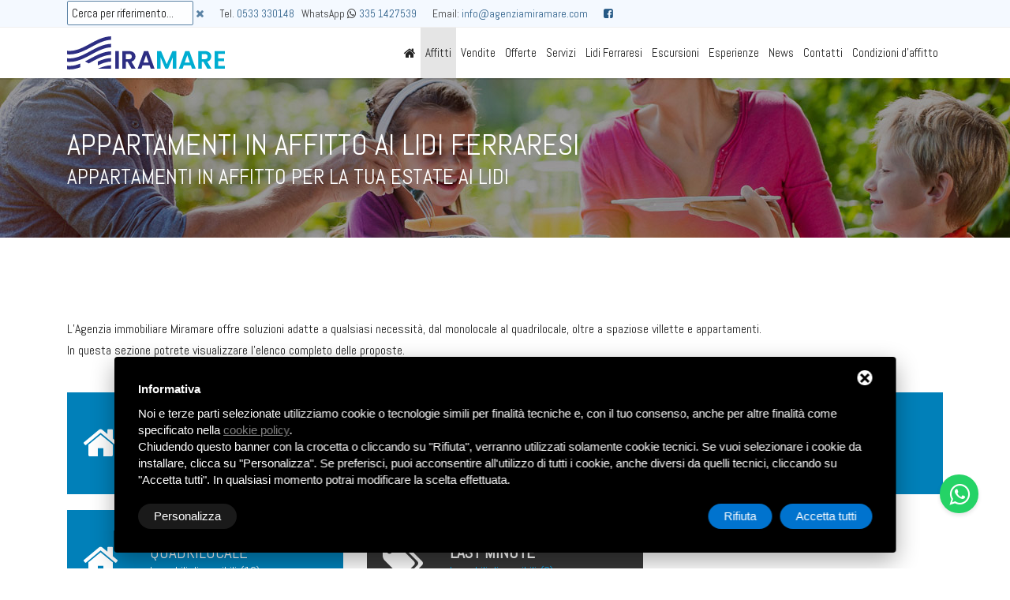

--- FILE ---
content_type: text/html; charset=UTF-8
request_url: https://www.agenziamiramare.com/it/affitto/quadrilocale/%5C%22/it/affitto/quadrilocale/lunedi%5C%22
body_size: 9613
content:
<!DOCTYPE html>
<html lang="it">
<head>
<meta charset="utf-8">
<meta http-equiv="X-UA-Compatible" content="IE=edge">
<meta name="viewport" content="width=device-width, initial-scale=1, maximum-scale=1">
<title>Appartamenti in affitto ai Lidi Ferraresi</title>
<meta name="description" content="L'Agenzia Immobiliare Miramare al Lido di Spina propone in affitto diverse tipologie di immobili per le vostre vacanze al mare in famiglia o tra amici.Luminose ville, ampi appartamenti e case vacanza frontemare a Lido di Spina, Lido degli Estensi e altri Lidi Ferraresi." />
<link rel="stylesheet" href="/css/jquery-ui.css" />
<!-- bootstrap -->
<link rel="stylesheet" href="/css/bootstrap.min.css" />
<!-- Import style.css -->
<link type="text/css" rel="stylesheet" href="/css/style.css" />
<link type="text/css" rel="stylesheet" href="/css/mailform.css" />
<link rel="stylesheet" href="/css/readmore.css"></script>
<!-- Favicon -->
<link rel="apple-touch-icon" sizes="57x57" href="/immagini/fav-icon/apple-touch-icon-57x57.png">
<link rel="apple-touch-icon" sizes="60x60" href="/immagini/fav-icon/apple-touch-icon-60x60.png">
<link rel="apple-touch-icon" sizes="72x72" href="/immagini/fav-icon/apple-touch-icon-72x72.png">
<link rel="apple-touch-icon" sizes="76x76" href="/immagini/fav-icon/apple-touch-icon-76x76.png">
<link rel="apple-touch-icon" sizes="114x114" href="/immagini/fav-icon/apple-touch-icon-114x114.png">
<link rel="apple-touch-icon" sizes="120x120" href="/immagini/fav-icon/apple-touch-icon-120x120.png">
<link rel="apple-touch-icon" sizes="144x144" href="/immagini/fav-icon/apple-touch-icon-144x144.png">
<link rel="apple-touch-icon" sizes="152x152" href="/immagini/fav-icon/apple-touch-icon-152x152.png">
<link rel="apple-touch-icon" sizes="180x180" href="/immagini/fav-icon/apple-touch-icon-180x180.png">
<link rel="icon" type="image/png" sizes="192x192"  href="/immagini/fav-icon/android-chrome-192x192.png">
<link rel="icon" type="image/png" sizes="32x32" href="/immagini/fav-icon/favicon-32x32.png">
<link rel="icon" type="image/png" sizes="96x96" href="/immagini/fav-icon/favicon-96x96.png">
<link rel="icon" type="image/png" sizes="16x16" href="/immagini/fav-icon/favicon-16x16.png">
<link rel="shortcut icon" href="/immagini/fav-icon/favicon.ico" />
<meta name="viewport" content="width=device-width, user-scalable=no, initial-scale=1.0, minimum-scale=1.0, maximum-scale=1.0">
<meta name="language" content="it" /><!-- jQuery -->
<script src="/js/jquery-2.1.4.min.js"></script>
<!--<script src="/assets/jquery-ui-1.12.1/jquery-ui.min.js"></script>-->
<!-- bootstrap -->
<script src="/js/bootstrap.min.js"></script>
<!-- \\ reweb \\ -->
<script src="/javascript/jquery-ui-1.11.4/jquery-ui.min.js"></script>
<script src="/javascript/jquery-ui-1.10.4/development-bundle/ui/i18n/jquery.ui.datepicker-it.js"></script>
    <script type="text/javascript">
        jQuery(document).ready(function () {
            var CAL2190b5a0d20d71e78a65b7214e4b55ba = {
                _enableDay: function (_date) {
                    var _calStartWeek = new Date(2023, 3, 1);
                    var _calEndWeek = new Date(2023, 8, 30);
                    if (_date >= _calStartWeek && _date <= _calEndWeek) {
                        var _day = _date.getDay();
                        return _day == 6 ? [true] : [false];
                    } else {
                        return [true];
                    }
                },
                _changeMin: function (_date, _inst) {
                    var _calStartWeek = new Date(2023, 3, 1);
                    var _calEndWeek = new Date(2023, 8, 30);
                    var _arrayDate = _date.split('-');
                    var _thisDate = new Date(_arrayDate[2], (_arrayDate[1] - 1), _arrayDate[0]);
                    var _nextDate = null;
                    var _step = 1;
                    if (jQuery('#dp-end').val() != '') {
                        var _arrayNextDate = jQuery('#dp-end').val().split('-');
                        _nextDate = new Date(_arrayNextDate[2], (_arrayNextDate[1] - 1), _arrayNextDate[0]);
                    }
                    if (_thisDate >= _calStartWeek && _thisDate <= _calEndWeek) {
                        _step = 7;
                    }
                    if (_nextDate <= _thisDate) {
                        _nextDate = new Date(_arrayDate[2], (_arrayDate[1] - 1), _arrayDate[0]);
                        _nextDate.setDate(_nextDate.getDate() + _step);
                        var _nextForm = jQuery.datepicker.formatDate('dd-mm-yy', _nextDate);
                        jQuery("#dp-end").datepicker('option', 'minDate', _nextForm);
                        jQuery("#dp-end").datepicker("setDate", _nextForm);
                        jQuery("#dp-end").datepicker('refresh');
                    } else {
                        _nextDate = new Date(_arrayDate[2], (_arrayDate[1] - 1), _arrayDate[0]);
                        _nextDate.setDate(_nextDate.getDate() + _step);
                        var _nextForm = jQuery.datepicker.formatDate('dd-mm-yy', _nextDate);
                        jQuery("#dp-end").datepicker('option', 'minDate', _nextForm);
                        jQuery("#dp-end").datepicker('refresh');
                    }
                },
                _changeMax: function (_date, _inst) {
                    var _calStartWeek = new Date(2023, 3, 1);
                    var _calEndWeek = new Date(2023, 8, 30);
                    var _arrayDate = _date.split('-');
                    var _prevDate = new Date(_arrayDate[2], (_arrayDate[1] - 1), _arrayDate[0]);
                    var _step = 1;
                    if (_prevDate >= _calStartWeek && _prevDate <= _calEndWeek) {
                        _step = 7;
                    }
                    _prevDate.setDate(_prevDate.getDate() - _step);
                    jQuery("#dp-start").datepicker('refresh');
                },
                _setUp: function () {
                    jQuery("#dp-start").datepicker({
                        dateFormat: 'dd-mm-yy',
                        minDate: "04-04-2026",
                        maxDate: "02-10-2026",
                        constrainInput: true,
                        beforeShowDay: this._enableDay,
                        onSelect: this._changeMin,
                        autoSize: true
                    });
                    jQuery("#dp-end").datepicker({
                        dateFormat: 'dd-mm-yy',
                        minDate: "05-04-2026",
                        maxDate: "03-10-2026",
                        constrainInput: true,
                        beforeShowDay: this._enableDay,
                        onSelect: this._changeMax,
                        autoSize: true
                    });
                    jQuery("#dp-start a.ui-state-active").click();
                    }
            };
            CAL2190b5a0d20d71e78a65b7214e4b55ba._setUp();
        });
    </script>
    <script type="text/javascript">
var instance = 'agenziamiramare';
var lang = 'it';
</script>

<script type="text/javascript">
/* TAB */
jQuery(document).ready(function(){
  jQuery('#tab-rent').on('click',function(){
		jQuery('#tab-rent').addClass('active'); jQuery('#tab-sale').removeClass('active');
    jQuery('#rent').show(); jQuery('#sale').hide();
  });
  jQuery('#tab-sale').on('click',function(){
		jQuery('#tab-sale').addClass('active'); jQuery('#tab-rent').removeClass('active');
    jQuery('#sale').show(); jQuery('#rent').hide();
  });
});
</script>
<script type="text/javascript">
jQuery(document).ready(function(){
  jQuery("#search-code").autocomplete({
    source: function( request, response ) {
      jQuery.ajax({
        url: '/include/modules/autocomplete-find-buildings-by-attribute.php',
        dataType: "json",
        data: { attribute: 'key_number', value: request.term, label: 'title', lang: 'it', isMultilang: 1},
        success: function( data ) {
          response(data);
        }
      });
    },
    minLength: 2,
    create: function () {
      var rent = {'it': 'affitto', 'en': 'rent', 'de': 'mieten', 'fr': 'louer', 'pl': 'wynajem', 'cz': 'najam', 'ru': 'rent'};
      var sale = {'it': 'vendita', 'en': 'sale', 'de': 'verkauf', 'fr': 'vente', 'pl': 'sprzedaz', 'cz': 'prodaja', 'ru': 'sale'};
      jQuery(this).data('ui-autocomplete')._renderItem = function (ul, item) {
        var comm = ((item.commercialization == 'rent') ? rent['it'] : sale['it']);
        return jQuery('<li>')
        .append('<table class="autocomplete-item"><tr><td>&nbsp;<img src="' + item.image + '" style="width:33px;height:33px;" />&nbsp;</td><td>&nbsp;' + item.label + '&nbsp;(' + comm + ')&nbsp;</td></tr></table>')
        .appendTo(ul);
      };
    },
    select: function( event, ui ) {
      window.location = ui.item.wm4Url;
    },
    close: function() {
      jQuery("#search-code").val('');
    }
  });
});
</script><!-- Start - Google Analytics -->
<script class="dc-cookie-trigger" dc-cookie-type="necessary" type="text/javascript" src="https://www.googletagmanager.com/gtag/js?id=G-DC00FF1W0R" ></script>
<script class="dc-cookie-trigger" dc-cookie-type="necessary" type="text/javascript" >
    window.dataLayer = window.dataLayer || [];
    function gtag(){window.dataLayer.push(arguments);}
    gtag('js', new Date());
    gtag('config', 'G-DC00FF1W0R', { 'anonymize_ip': true });
</script>
<!-- End - Google Analytics -->
<!-- Start Facebook Pixel -->
<script class="dc-cookie-trigger" dc-cookie-type="advertisement" type="text/plain" >
  !function(f,b,e,v,n,t,s)
  {if(f.fbq)return;n=f.fbq=function(){n.callMethod?
  n.callMethod.apply(n,arguments):n.queue.push(arguments)};
  if(!f._fbq)f._fbq=n;n.push=n;n.loaded=!0;n.version='2.0';
  n.queue=[];t=b.createElement(e);t.async=!0;
  t.src=v;s=b.getElementsByTagName(e)[0];
  s.parentNode.insertBefore(t,s)}(window, document,'script',
  'https://connect.facebook.net/en_US/fbevents.js');
  fbq('init', '782727756740011');
  fbq('track', 'PageView');
</script>
<noscript>
  <img height="1" width="1" style="display:none" src="https://www.facebook.com/tr?id=782727756740011&ev=PageView&noscript=1" />
</noscript>
<!-- End Facebook Pixel -->
</head>

<body>

<!-- ========== NAVBAR START ========== -->
<div id="loader">
	<div class="preloader-wrapper big active">
		<div class="spinner-layer spinner-blue-only">
			<div class="circle-clipper left">
				<div class="circle"></div>
			</div>
			<div class="gap-patch">
				<div class="circle"></div>
			</div>
			<div class="circle-clipper right">
				<div class="circle"></div>
			</div>
		</div>
	</div>
</div>

<style>
	.ui-menu-item:first-child {
		margin-top: 18px !important;
		margin-left: -44px !important;
		background-color: #fff !important;
	}

	.ui-menu-item {
		background-color: #fff !important;
		margin-left: -44px !important;
	}

	.ui-widget-content {
		background: none !important;
		border: none !important;
	}

	.autocomplete-item td {
		padding: 5px;
	}

	.ui-autocomplete-loading {
		background: white url("/immagini/ui-anim_basic_16x16.gif") right center no-repeat;
	}

	.ui-autocomplete {
		z-index: 1000;
	}
</style>
<div class="navbar-fixed">
	<div id="tools" style="background-color: #f4f9ff!important;">
		<div class="container">
			<div class="row">
				<div class="col s12">
					<ul class="left">
						<li>
							<div class="hdr-srch-overlay">
								<div class="hdr-srch-overlay-a">
									<input id="search-code" type="text" value="" placeholder="Cerca per riferimento..." style="width: auto; padding: 5px; margin-bottom: 0;background-color: #fff !important; border: 1px solid #4a769b; border-radius: 2px;">
									<a href="javascript:void(0);" onclick="jQuery('#search-code').val('');"><i class="fa fa-times" aria-hidden="true" style="color: #4a769b"></i></a>
									<div class="clear"></div>
								</div>
							</div>
						</li>
						<li class="hide-mobile"><span class="grey-text text-darken-4">Tel.</span> <a href="tel:0533330148" style="color: #0f4878!important;" title="Tel" onclick="gtag('event', 'phone', {
                        'event_category': 'communication',
                        'event_label': 'call'});">0533 330148</a> &nbsp; <span class="grey-text text-darken-4">WhatsApp <i class="fa fa-whatsapp" aria-hidden="true"></i></span> <a href="https://wa.me/393351427539" style="color: #0f4878!important;" title="Tel" onclick="gtag('event', 'whatsapp_call', {
                        'event_category': 'communication',
                        'event_label': 'call'});">335 1427539</a></li>
						<li class="hide-mobile"><span class="grey-text text-darken-4">Email:</span> <a href="mailto:info@agenziamiramare.com" style="color: #0f4878!important;" title="Email" onclick="gtag('event', 'mailto', {
                        'event_category': 'interaction',
                        'event_label': 'send'});">info@agenziamiramare.com</a></li>
						<li class="hide-mobile"><a href="https://www.facebook.com/AgenziaMiramare/" target="_blank" style="color: #0f4878!important;" title="Agenzia Miramare Facebook"><i class="fa fa-facebook-square fa-md"></i></a></li>

					</ul>
					<ul class="right">
						<li></li>
					</ul>
				</div>
			</div>
		</div>
	</div>
	<nav class="white">
		<div class="nav-wrapper container">
			<a href="/it/" class="brand-logo"><img src="/immagini/agenzia-miramare-logo.svg" width="200" alt="Agenzia Miramare - Agenzia Immobiliare Miramare - Lido di Spina" /></a>
			<a href="#!" data-activates="mobile-nav" class="button-collapse light-blue-text"><i class="material-icons">menu</i></a>
						<ul class="right hide-on-med-and-down">
				<li class=""><a class="dropdown-button" href="/it/" title="Home"><i class="fa fa-home" aria-hidden="true" style="font-size: 16px;"></i></a></li>
				<li class="active"><a class="dropdown-button" href="/it/affitto" data-activates="Affitti" title="Affitti">Affitti</a>
					<ul id="Affitti" class="dropdown-content">
													<li><a href="/it/affitto/monolocale" title="Monolocale">Monolocale (1)</a></li>
													<li><a href="/it/affitto/bilocale" title="Bilocale">Bilocale (4)</a></li>
													<li><a href="/it/affitto/trilocale" title="Trilocale">Trilocale (54)</a></li>
													<li><a href="/it/affitto/quadrilocale" title="Quadrilocale">Quadrilocale (12)</a></li>
											</ul>
				</li>
				<li class=""><a class="dropdown-button" href="/it/vendita" data-activates="Vendite" title="Vendite">Vendite</a>
					<ul id="Vendite" class="dropdown-content">
													<li><a href="/it/vendita/monolocale" title="Monolocale">Monolocale (1)</a></li>
													<li><a href="/it/vendita/bilocale" title="Bilocale">Bilocale (2)</a></li>
													<li><a href="/it/vendita/trilocale" title="Trilocale">Trilocale (11)</a></li>
													<li><a href="/it/vendita/quadrilocale" title="Quadrilocale">Quadrilocale (1)</a></li>
													<li><a href="/it/vendita/Commerciale" title="Commerciale">Commerciale (3)</a></li>
											</ul>
				</li>
				<li class=""><a class="dropdown-button" href="#!" data-activates="Offerte" title="Offerte">Offerte</a>
					<ul id="Offerte" class="dropdown-content">
						<li><a href="/it/offerte/offerte-affitti" title="Last minute affitti"><strong>Last minute affitti (2)</strong></a></li>
						<li><a href="/it/offerte/offerte-vendite" title="Offerte speciali vendita"><strong>Offerte speciali vendita (3)</strong></a></li>
					</ul>
				</li>
				<li class=""><a class="dropdown-button" href="/it/servizi" data-activates="Servizi">Servizi</a>
										<ul id="Servizi" class="dropdown-content">
													<li><a href="/it/servizi/animali-ammessi" title="Animali ammessi">Animali ammessi</a>
												</ul>
				</li>
				<li class=""><a class="dropdown-button" href="/it/lidi-ferraresi" data-activates="Lidi">Lidi Ferraresi</a>
										<ul id="Lidi" class="dropdown-content">
													<li><a href="/it/lidi-ferraresi/lido-degli-estensi" title="Lido degli Estensi">Lido degli Estensi</a>
														<li><a href="/it/lidi-ferraresi/lido-di-spina" title="Lido di Spina">Lido di Spina</a>
														<li><a href="/it/lidi-ferraresi/porto-garibaldi" title="Porto Garibaldi">Porto Garibaldi</a>
														<li><a href="/it/lidi-ferraresi/lido-degli-scacchi" title="Lido degli Scacchi">Lido degli Scacchi</a>
														<li><a href="/it/lidi-ferraresi/lido-di-pomposa" title="Lido di Pomposa">Lido di Pomposa</a>
														<li><a href="/it/lidi-ferraresi/lido-delle-nazioni" title="Lido delle Nazioni">Lido delle Nazioni</a>
														<li><a href="/it/lidi-ferraresi/lido-di-volano" title="Lido di Volano">Lido di Volano</a>
												</ul>
				</li>
				<li class=""><a class="dropdown-button" href="/it/escursioni-nei-sette-lidi" data-activates="Escursioni">Escursioni</a>
										<ul id="Escursioni" class="dropdown-content">
													<li><a href="/it/escursioni-nei-sette-lidi/delta-del-po" title="Delta del Po">Delta del Po</a>
														<li><a href="/it/escursioni-nei-sette-lidi/cicloturismo-sul-delta-del-po" title="Cicloturismo sul Delta del Po">Cicloturismo sul Delta del Po</a>
														<li><a href="/it/escursioni-nei-sette-lidi/comacchio" title="Comacchio">Comacchio</a>
														<li><a href="/it/escursioni-nei-sette-lidi/oasi-di-argenta-e-ostellato" title="Oasi di Argenta e Ostellato">Oasi di Argenta e Ostellato</a>
														<li><a href="/it/escursioni-nei-sette-lidi/salina-di-cervia" title="Salina di Cervia">Salina di Cervia</a>
														<li><a href="/it/escursioni-nei-sette-lidi/museo-natura" title="Museo NatuRa">Museo NatuRa</a>
												</ul>
				</li>
				<li class=""><a href="/it/esperienze" title="Esperienze">Esperienze</a></li>
				<li class=""><a href="/it/news" title="News">News</a></li>
				<li class=""><a href="/it/contatti" title="Contatti">Contatti</a></li>
				<li class=""><a href="/it/condizioni-di-affitto" title="Condizioni d'affitto">Condizioni d'affitto</a></li>
			</ul>

			<!-- MOBILE MENU -->
			<ul class="side-nav collapsible collapsible-accordion" id="mobile-nav">
				<li><a class="collapsible-header waves-effect waves-blue" href="#" title="Affitti"><i class="material-icons blue-text text-lighten-1">add</i>Affitti</a>
					<ul class="collapsible-body">
													<li><a href="/it/affitto/monolocale" title="Monolocale">Monolocale (1)</a></li>
													<li><a href="/it/affitto/bilocale" title="Bilocale">Bilocale (4)</a></li>
													<li><a href="/it/affitto/trilocale" title="Trilocale">Trilocale (54)</a></li>
													<li><a href="/it/affitto/quadrilocale" title="Quadrilocale">Quadrilocale (12)</a></li>
											</ul>
				</li>
				<li><a class="collapsible-header waves-effect waves-blue" href="#" title="Vendite"><i class="material-icons blue-text text-lighten-1">add</i>Vendite</a>
					<ul class="collapsible-body">
													<li><a href="/it/vendita/monolocale" title="Monolocale">Monolocale (1)</a></li>
													<li><a href="/it/vendita/bilocale" title="Bilocale">Bilocale (2)</a></li>
													<li><a href="/it/vendita/trilocale" title="Trilocale">Trilocale (11)</a></li>
													<li><a href="/it/vendita/quadrilocale" title="Quadrilocale">Quadrilocale (1)</a></li>
													<li><a href="/it/vendita/Commerciale" title="Commerciale">Commerciale (3)</a></li>
											</ul>
				</li>
				<li><a class="collapsible-header waves-effect waves-blue" href="#!"><i class="material-icons blue-text text-lighten-1">add</i>Offerte</a>
					<ul class="collapsible-body">
						<li><a href="/it/offerte/offerte-affitti" title="Last minute affitti"><strong>Last minute affitti (2)</strong></a></li>
						<li><a href="/it/offerte/offerte-vendite" title="Offerte speciali vendita"><strong>Offerte speciali vendita (3)</strong></a></li>
					</ul>
				</li>
				<li><a class="collapsible-header waves-effect waves-blue" href="#" title="Servizi"><i class="material-icons blue-text text-lighten-1">add</i>Servizi</a>
										<ul class="collapsible-body">
													<li><a href="/it/servizi/animali-ammessi" title="Animali ammessi">Animali ammessi</a>
												</ul>
				</li>
				<li><a class="collapsible-header waves-effect waves-blue" href="#" title="Lidi Ferraresi"><i class="material-icons blue-text text-lighten-1">add</i>Lidi Ferraresi</a>
										<ul class="collapsible-body">
													<li><a href="/it/lidi-ferraresi/lido-degli-estensi" title="Lido degli Estensi">Lido degli Estensi</a>
														<li><a href="/it/lidi-ferraresi/lido-di-spina" title="Lido di Spina">Lido di Spina</a>
														<li><a href="/it/lidi-ferraresi/porto-garibaldi" title="Porto Garibaldi">Porto Garibaldi</a>
														<li><a href="/it/lidi-ferraresi/lido-degli-scacchi" title="Lido degli Scacchi">Lido degli Scacchi</a>
														<li><a href="/it/lidi-ferraresi/lido-di-pomposa" title="Lido di Pomposa">Lido di Pomposa</a>
														<li><a href="/it/lidi-ferraresi/lido-delle-nazioni" title="Lido delle Nazioni">Lido delle Nazioni</a>
														<li><a href="/it/lidi-ferraresi/lido-di-volano" title="Lido di Volano">Lido di Volano</a>
												</ul>
				</li>
				<li><a class="collapsible-header waves-effect waves-blue" href="#" title="Escursioni"><i class="material-icons blue-text text-lighten-1">add</i>Escursioni</a>
										<ul class="collapsible-body">
													<li><a href="/it/escursioni-nei-sette-lidi/delta-del-po" title="Delta del Po">Delta del Po</a>
														<li><a href="/it/escursioni-nei-sette-lidi/cicloturismo-sul-delta-del-po" title="Cicloturismo sul Delta del Po">Cicloturismo sul Delta del Po</a>
														<li><a href="/it/escursioni-nei-sette-lidi/comacchio" title="Comacchio">Comacchio</a>
														<li><a href="/it/escursioni-nei-sette-lidi/oasi-di-argenta-e-ostellato" title="Oasi di Argenta e Ostellato">Oasi di Argenta e Ostellato</a>
														<li><a href="/it/escursioni-nei-sette-lidi/salina-di-cervia" title="Salina di Cervia">Salina di Cervia</a>
														<li><a href="/it/escursioni-nei-sette-lidi/museo-natura" title="Museo NatuRa">Museo NatuRa</a>
												</ul>
				</li>
				<li><a class="collapsible-header waves-effect waves-blue" href="/it/esperienze" title="Esperienze">Esperienze</a></li>
				<li><a class="collapsible-header waves-effect waves-blue" href="/it/news" title="News">News</a></li>
				<li><a class="collapsible-header waves-effect waves-blue" href="/it/contatti" title="Contatti">Contatti</a></li>
				<li><a class="collapsible-header waves-effect waves-blue" href="/it/condizioni-di-affitto" title="Condizioni d'affitto">Condizioni d'affitto</a></li>
			</ul>
		</div>
	</nav>
</div><!-- ========== NAVBAR END ========== --> 

<!-- ========== TITLE START ========== -->

<section id="title" class="parallax-container">
  <div class="parallax"><img src="/immagini/bg-interne-2.jpg" alt="Appartamenti in affitto ai Lidi Ferraresi" /></div>
  <div class="tint"></div>
  <div class="container">
    <div class="row">
      <div class="col s12">
        <h1 class="white-text">Appartamenti in affitto ai Lidi Ferraresi</h1>
        <h2 class="white-text">Appartamenti in affitto per la tua estate ai Lidi</h2>
      </div>
    </div>
  </div>
</section>

<!-- ========== TITLE END ========== --> 

<!-- ========== BLOG START ========== -->

<section>
  <div class="container">
    <div class="row"> 
      
      <!-- Content Column Start -->
      <div class="col s12 m12 l12"> 
        
        <!-- Post 1 -->
        <div class="post">
          <div class="row">
            <div class="col s12"> <p>L&rsquo;Agenzia immobiliare Miramare offre soluzioni adatte a qualsiasi necessit&agrave;, dal monolocale al quadrilocale, oltre a spaziose villette e appartamenti.</p>
<p>In questa sezione potrete visualizzare l'elenco completo delle proposte.&nbsp;</p><br>
            </div>
          </div>
          <div class="row">
                        <div class="col s6 m4"><a href="/it/affitto/monolocale">
              <div class="box-immobili-lista light-blue white-text meta" style="width: 100%;">
                <div class="row box-house-list">
                  <div class="col-md-3"> <i class="fa fa-home fa-3x white-text"></i> </div>
                  <div class="col-md-9">
                    <h4 class="white-text">Monolocale</h4>
                    Immobili disponibili (1) </div>
                </div>
              </div>
              </a></div>
                        <div class="col s6 m4"><a href="/it/affitto/bilocale">
              <div class="box-immobili-lista light-blue white-text meta" style="width: 100%;">
                <div class="row box-house-list">
                  <div class="col-md-3"> <i class="fa fa-home fa-3x white-text"></i> </div>
                  <div class="col-md-9">
                    <h4 class="white-text">Bilocale</h4>
                    Immobili disponibili (4) </div>
                </div>
              </div>
              </a></div>
                        <div class="col s6 m4"><a href="/it/affitto/trilocale">
              <div class="box-immobili-lista light-blue white-text meta" style="width: 100%;">
                <div class="row box-house-list">
                  <div class="col-md-3"> <i class="fa fa-home fa-3x white-text"></i> </div>
                  <div class="col-md-9">
                    <h4 class="white-text">Trilocale</h4>
                    Immobili disponibili (54) </div>
                </div>
              </div>
              </a></div>
                        <div class="col s6 m4"><a href="/it/affitto/quadrilocale">
              <div class="box-immobili-lista light-blue white-text meta" style="width: 100%;">
                <div class="row box-house-list">
                  <div class="col-md-3"> <i class="fa fa-home fa-3x white-text"></i> </div>
                  <div class="col-md-9">
                    <h4 class="white-text">Quadrilocale</h4>
                    Immobili disponibili (12) </div>
                </div>
              </div>
              </a></div>
                        <div class="col s6 m4"><a href="/it/offerte/offerte-affitti">
              <div class="box-immobili-lista grey darken-4 white-text meta" style="width: 100%;">
                <div class="row box-house-list-offer">
                  <div class="col-md-3"> <i class="fa fa-tags fa-3x white-text"></i> </div>
                  <div class="col-md-9">
                    <h4 class="white-text">Last Minute</h4>
                    Immobili disponibili (2) </div>
                </div>
                </a></div>
            </div>
          </div>
        </div>
      </div>
      
      <!-- Content Column End --> 
      
    </div>
  </div>
</section>

<!-- ========== BLOG END ========== --> 

<!-- ========== NEWSLETTER START ========== -->
<section id="newsletter" class="parallax-container">
	<div class="parallax"><img src="/immagini/bg-newsletter.jpg" alt="Contattaci senza impegno" /></div>
	<div class="light-blue white-text tint"></div>
	<div class="container">
	<div class="arrow white"></div>
		<div class="row">
			<div class="col-md-8 col-md-offset-2 center-align">
				<h3 class="color-white">Contattaci senza impegno</h3>
<p class="color-white">Per info e disponibilità</p>			</div>
		</div>
		<div class="row">
			<div class="col-md-8 col-md-offset-2">
				
<link rel="stylesheet" href="/javascript/posabsolute-jVE-2.6.2/css/validationEngine.jquery.css" type="text/css" />
<script src="/javascript/generic-form.js" type="text/javascript" charset="utf-8"></script>

<div id="feedback_focus"></div>
<div id="form_container">
  <div id="send_mail_feedback_error"></div>
  <div>
    <div class="block">
      <div id="formMail">
        <form id="generic_form" action="/webservices/generic_form_processor.php" method="post">
          <div class="input-field col m4">
            <input type="text" name="form_nome|required|_" size="70" class="campiForm validate[required] _placeholder" id="nome" placeholder="Nome e Cognome *" />
          </div>
          <div class="input-field col m4">
            <input type="text" name="form_email|required|email" size="70" class="campiForm validate[required,custom[email]] _placeholder" id="email" placeholder="Email *" />
          </div>
          <div class="input-field col m4">
            <input type="text" name="form_telefono|required|_" size="70" class="campiForm validate[required] _placeholder" id="telefono" placeholder="Telefono *" />
          </div>
          <div class="input-field col m12">
            <textarea name="form_messaggio|_|_" cols="68" rows="3" class="campiForm _placeholder" id="messaggio" placeholder="Scrivi qui la tua richiesta"></textarea>
          </div>
          <div class="col m12" style="color: #fff;"> Sono interessato a:<br>
            <input id="Affitti" value="Affitti" name="form_tipologia|_|_" class="campiForm _placeholder" type="radio" style="width: auto!important; float: left;">
            <div style="float: left; padding: 0 10px;">Affitti</div>
            <input id="Vendite" value="Vendite" name="form_tipologia|_|_" class="campiForm _placeholder" type="radio" style="width: auto!important; float: left;">
            <div style="float: left; padding: 0 10px;">Vendite</div>
            <br>
            <br>
          </div>
                      <input type="hidden" name="subscribe_contact" value="1" id="subscribe_contact" />
                          <input type="hidden" name="allow_publicity" value="0" id="allow_publicity" />
                                  <input type="hidden" name="mail_subject" value="Richiesta dal sito" />
                    <input type="hidden" name="lang" value="it" />
                                <input type="hidden" value="http://www.agenziamiramare.com/it/affitto/quadrilocale/%5C%22/it/affitto/quadrilocale/lunedi%5C%22" id="referer" name="referer" />
                              <div class="col m12">
            <style>
              .gdpr-link {
                color: #233037;
              }
            </style>
            <input type="checkbox" name="form_privacy|required|boolean" class="validate[required]" id="privacy" value="true" />
            <a rel="nofollow" href="javascript:void(0);" class="gdpr-max-trigger gdpr-link" >Privacy Policy</a> &nbsp; <u class="white-text">Acconsento al trattamento dei dati personali del D.Lgs. n. 196/2003</u> *
          </div>
          <div class="input-field col m12"><br>
            <input type="submit" class="btn btn-default" value="Invia" />
          </div>
        </form>
      </div>
    </div>
  </div>
</div>
<div id="send_mail_feedback_ok"></div>
<script type="text/javascript">
  jQuery(document).ready(function() {
    jQuery("#generic_form").validationEngine('attach', {
      promptPosition: "topLeft",
      onValidationComplete: function(form, status) {
        if (status == true) {
          sendGenericForm('it');
          jQuery(document).trigger('sendGenericForm');
          gtag('event', 'send_form', {
            'event_category': 'interaction',
            'event_label': 'send'
          });
        }
      }
    });
  });
</script>			</div>
		</div>
	</div>
</section><!-- ========== NEWSLETTER END ========== --> 

<!-- ========== FOOTER START ========== -->
<section class="">
  <div class="container">
    <div class="row">
      <div class="col s12" style="margin-bottom: 10px;">
        <h3 class="light-blue-text">Recensioni dei clienti</h3>
      </div>
      <script src="https://static.elfsight.com/platform/platform.js" data-use-service-core defer></script>
      <div class="elfsight-app-8772eb15-a484-4eb6-86c3-60ad572ee35b" data-elfsight-app-lazy></div>
    </div>
  </div>
</section>
<footer>
  <section class="grey darken-4">
    <div class="container">
      <div class="row">
        <div class="col s12 m12 l4">
          <h5>Contatti</h5>
          <address>
            Viale Michelangelo, 127<br>
            44029 - Lido di Spina (Ferrara)<br>
          </address>
          <p>Tel. <a href="tel:0533330148" onclick="gtag('event', 'phone', {
                        'event_category': 'communication',
                        'event_label': 'call'});">0533 330148</a><br>
            Fax <a href="tel:0533339312">0533 339312</a><br>
            WhatsApp <i class="fa fa-whatsapp" aria-hidden="true"></i> <a href="https://wa.me/393351427539" onclick="gtag('event', 'whatsapp_call', {
                        'event_category': 'communication',
                        'event_label': 'call'});">335 1427539</a><br>
            <a href="mailto:info@agenziamiramare.com" onclick="gtag('event', 'mailto', {
                        'event_category': 'interaction',
                        'event_label': 'send'});">info@agenziamiramare.com</a>
          </p>
          <br>
          <p>P.I. 01701540385 - C.F. STLPSR73B26A059N - REA FE-190344 Iscrizione al ruolo ordinario degli agenti d'affari in mediazione N. 1865</p>
          <p>Codice struttura Y00312<br />CIN: IT038006B4C9C31VKP<br/>Codice regione 038006-CV-00213</p>
          <p><a href="/it/privacy-policy">Privacy policy</a> / <a href="/it/note-legali">Legal</a> / <a href="/it/sitemap">Sitemap</a></p>
        </div>
        <div class="col s12 m6 l4 hide-responsive">
          <h5><a href="/it/affitto">Affitti</a></h5>
          <ul>
                          <li class="waves-effect waves-blue"><a href="/it/affitto/monolocale" title="Monolocale">Monolocale (1)</a></li>
                          <li class="waves-effect waves-blue"><a href="/it/affitto/bilocale" title="Bilocale">Bilocale (4)</a></li>
                          <li class="waves-effect waves-blue"><a href="/it/affitto/trilocale" title="Trilocale">Trilocale (54)</a></li>
                          <li class="waves-effect waves-blue"><a href="/it/affitto/quadrilocale" title="Quadrilocale">Quadrilocale (12)</a></li>
                        <li class="waves-effect waves-blue"><a href="/it/offerte/offerte-affitti"><strong>Last minute affitti (2)</strong></a></li>
          </ul>
        </div>
        <div class="col s12 m6 l4 hide-responsive">
          <h5><a href="/it/vendita">Vendite</a></h5>
          <ul>
                          <li class="waves-effect waves-blue"><a href="/it/vendita/monolocale" title="Monolocale">Monolocale (1)</a></li>
                          <li class="waves-effect waves-blue"><a href="/it/vendita/bilocale" title="Bilocale">Bilocale (2)</a></li>
                          <li class="waves-effect waves-blue"><a href="/it/vendita/trilocale" title="Trilocale">Trilocale (11)</a></li>
                          <li class="waves-effect waves-blue"><a href="/it/vendita/quadrilocale" title="Quadrilocale">Quadrilocale (1)</a></li>
                          <li class="waves-effect waves-blue"><a href="/it/vendita/Commerciale" title="Commerciale">Commerciale (3)</a></li>
                        <li class="waves-effect waves-blue"><a href="/it/offerte/offerte-vendite"><strong>Offerte speciali vendita (2)</strong></a></li>
          </ul>
        </div>
      </div>
    </div>
  </section>
  <div class="section black white-text">
    <div class="container">
      <div class="row">
        <div class="col m8">
          <p style="margin-top: 10px;"><a rel="nofollow" href="https://www.deltacommerce.com" target="_blank"><img src="https://www.deltacommerce.com/immagini/logo_white.svg" alt="deltacommerce" width="90" /></a></p>
        </div>
        <div class="col m4 right-align">
          <p style="padding-top: 6px;"> <a href="https://www.facebook.com/AgenziaMiramare/" target="_blank"><i class="fa fa-facebook fa-lg"></i></a> </p>
        </div>
      </div>
      <div class="row" id="cookies-manager-list-of-choices-made">
              </div>
    </div>
  </div>

</footer>
<a class="btn-whatsapp" id="btn-back-to-top" title="WhatsApp" target="_blank" href="https://wa.me/393351427539" onclick="gtag('event', 'whatsapp_call', {
                        'event_category': 'communication',
                        'event_label': 'call'});"><i class="fa fa-whatsapp" aria-hidden="true"></i></a>
<style>
  .scrollToTop {
    text-align: center;
    text-decoration: none;
    position: fixed;
    bottom: 75px;
    left: 40px;
    display: none;
    z-index: 999999999;
  }

  .scrollToTop:hover {
    text-decoration: none;
  }
</style>
<script>
  $(document).ready(function() {

    //Check to see if the window is top if not then display button
    $(window).scroll(function() {
      if ($(this).scrollTop() > 100) {
        $('.scrollToTop').fadeIn();
      } else {
        $('.scrollToTop').fadeOut();
      }
    });

    //Click event to scroll to top
    $('.scrollToTop').click(function() {
      $('html, body').animate({
        scrollTop: 0
      }, 800);
      return false;
    });

  });
</script>
<a href="#" class="scrollToTop"><img src="/immagini/top.png" width="36" alt="To top" /></a>
<!-- Global site tag (gtag.js) - Google Analytics -->
<!--
<script async src="https://www.googletagmanager.com/gtag/js?id=UA-3349099-1"></script>
<script>
  window.dataLayer = window.dataLayer || [];
  function gtag(){dataLayer.push(arguments);}
  gtag('js', new Date());

  gtag('config', 'UA-3349099-1');
</script>
-->
<style>
#delta-gdpr.active {
    display: flex;
    flex-direction: column;
}
#delta-gdpr {
    display: none;
    left: 50% !important;
    padding: 30px !important;
    height: auto !important;
    transform: translate(-50%, 0) !important;
    max-width: 991px !important;
    position: fixed !important;
    bottom: 20px !important;
    width: 100% !important;
    background: #000 !important;
    border-radius: 4px !important;
    box-shadow: 0 10px 30px rgba(0, 0, 0, .33) !important;
    z-index: 9998 !important;
    box-sizing:border-box!important
}
#delta-gdpr-content-title {
    font-weight: bold !important;
    font-family: -apple-system, sans-serif !important;
    color: #fff !important;
    font-size: 15px !important
}
#delta-gdpr-content-text {
    position: relative !important;
    margin: 10px 0 20px !important;
    font-family: -apple-system, sans-serif !important;
    color: #fff !important;
    font-size: 15px !important;
    line-height:1.4!important;
}
#delta-gdpr-content-text a {
    text-decoration: underline !important;
    color: rgba(255, 255, 255, .5) !important
}
#delta-gdpr-content-text a:hover {
    text-decoration: underline !important;
    color: rgba(255, 255, 255, 1) !important
}
#delta-gdpr-buttons-customize {
    transition: all .2s !important;
    background-color: rgba(255, 255, 255, .1) !important;
    color: #fff !important;
    border: 0 !important;
    border-radius: 20px !important;
    padding: 5px 20px !important;
    line-height:1.5!important;
    margin:0!important;
    font-family: -apple-system, sans-serif !important;
    font-size: 15px !important;
    font-weight: 400!important;

}
#delta-gdpr-buttons-reject{    transition: all .2s !important;
    background-color: #0073ce !important;
    color: #fff !important;
    border: 0 !important;
    border-radius: 20px !important;
    padding: 5px 20px !important;
    line-height:1.5!important;
    margin:0!important;
    font-family: -apple-system, sans-serif !important;
    font-size: 15px !important;
    font-weight: 400!important;margin-right:10px!important}
#delta-gdpr-buttons-agree {
    transition: all .2s !important;
    background-color: #0073ce !important;
    color: #fff !important;
    border: 0 !important;
    border-radius: 20px !important;
    padding: 5px 20px !important;
    line-height:1.5!important;
    margin:0!important;
    font-family: -apple-system, sans-serif !important;
    font-size: 15px !important;
    font-weight: 400!important;
}
#delta-gdpr-buttons-customize:hover,
#delta-gdpr-buttons-agree:hover,
#delta-gdpr-buttons-reject:hover {
    opacity: .6 !important;
    cursor: pointer !important
}
.no-scroll {
    overflow: hidden !important
}
#delta-gdpr-custom {
    background-color: rgba(0, 0, 0, .8) !important;
    transition: opacity .4s ease, visibility .4s ease !important;
    font-size: 16px !important;
    position: fixed !important;
    z-index: 100000000 !important;
    top: 0 !important;
    left: 0 !important;
    width: 100% !important;
    height: 100% !important;
    border: 0 !important;
    margin: 0 !important;
    padding: 0 !important;
    line-height: 1.5 !important;
    align-items: unset !important;
    align-content: unset !important;
    flex-wrap: unset !important;
    align-items: center !important;
    justify-content: center !important;
    display: none !important;
    justify-content: center;
    align-items: center
}
#delta-gdpr-text #close-btn {
    cursor: pointer;
    position: absolute !important;
    right: 30px !important;
    top: 17px !important;
    background: #fff !important;
    width: 19px !important;
    height: 19px !important;
    border-radius: 20px !important;
    /*padding: 10px;*/
}
#delta-gdpr-text #close-btn:after {
    content: '' !important;
    height: 14px !important;
    border-left: 3px solid #000 !important;
    position: absolute !important;
    transform: rotate(45deg) !important;
    left: 8px !important;
    top: 3px !important
}
#delta-gdpr-text #close-btn:before {
    content: '';
    height: 14px;
    border-left: 3px solid #000;
    position: absolute;
    transform: rotate(-45deg);
    left: 8px;
    top: 3px
}
#delta-gdpr-custom.active {
    display: flex !important;
}

#delta-gdpr-buttons{justify-content:space-between!important;
width:100%!important;
display:flex!important}

#delta-gdpr-custom-content {
    border-radius: 4px !important;
    background: #fff !important;
    width: 100%;
    max-width: 780px;
    height: 100%;
    max-height: 600px;
    overflow: hidden !important
}
#delta-gdpr-buttons > div{display:flex!important;}

@media (max-width:1035px) {
    #delta-gdpr {
        bottom: 0 !important;
        max-width: none !important;
        left: 0 !important;
        transform: none !important;
        border-radius: 0 !important;
        z-index: 9999 !important
    }
}
@media (max-width:768px) {
    #delta-gdpr-custom-content {
        border-radius: 0px !important;
    }
}
@media (max-width:576px) {
    #delta-gdpr-buttons{flex-direction:column!important;}
    #delta-gdpr-buttons-customize{order:2!important}
    #delta-gdpr-buttons > div{order:1!important;margin-bottom:10px!important}
    #delta-gdpr-buttons > div > button{width:100%!important}

}
</style>
<div id="delta-gdpr" class="active">
  <div id="delta-gdpr-content">
    <div id="delta-gdpr-text">
      <div id="close-btn"></div>
      <div id="delta-gdpr-content-title">Informativa</div>
      <p id="delta-gdpr-content-text">
          
            Noi e terze parti selezionate utilizziamo cookie o tecnologie simili per finalità tecniche e, con il tuo consenso, anche per altre finalità come specificato nella <a href="javascript:void(0);" onclick="cookieModalRenderAction('/webservices/cookies-manager-policy.php?lang=it');">cookie policy</a>. <br>
            Chiudendo questo banner con la crocetta o cliccando su "Rifiuta", verranno utilizzati solamente cookie tecnici. Se vuoi selezionare i cookie da installare, clicca su "Personalizza".
            Se preferisci, puoi acconsentire all'utilizzo di tutti i cookie, anche diversi da quelli tecnici, cliccando su "Accetta tutti".
            In qualsiasi momento potrai modificare la scelta effettuata.
      </p>
    </div>
    <div id="delta-gdpr-buttons">
      <button id="delta-gdpr-buttons-customize">Personalizza</button>
      <div>
        <button id="delta-gdpr-buttons-reject">Rifiuta</button>
        <button id="delta-gdpr-buttons-agree">Accetta tutti</button>
      </div>
    </div>
  </div>
</div>
<div id="delta-gdpr-custom">
  <div id="delta-gdpr-custom-content">
    <div id="delta-gdpr-custom-text"></div>
  </div>
</div>
<!-- Start - Lib -->
<script type="text/javascript">
    var url_list_of_choices = 'https://www.agenziamiramare.com/webservices/cookies-list-of-choices.php?lang=it';
    var url_choose = 'https://www.agenziamiramare.com/webservices/cookies-manager.php?lang=it';
    var url_policy = 'https://www.agenziamiramare.com/webservices/cookies-manager-policy.php?lang=it';
    var url_gdpr = 'https://www.agenziamiramare.com/webservices/cookies-manager-gdpr.php?lang=it';
    var url_cookies_register = 'https://www.agenziamiramare.com/webservices/cookies-register-preferences.php';
    var url_deltacommerce_ads = 'https://www.agenziamiramare.com/webservices/cookies-deltacommerce-ads.php';
    var remote_address = '18.118.105.58';

    jQuery(document).on('click', 'a.gdpr-max-trigger', function () {
        cookieModalRenderAction(url_gdpr);
    });
</script>
<script src="https://cookiesregister.deltacommerce.com/js/js-cookie-3.0.1/dist/js.cookie.min.js" type="text/javascript"></script>
<script src="https://cookiesregister.deltacommerce.com/js/cookies-manager.min.js" type="text/javascript"></script>
<script src="https://cookiesregister.deltacommerce.com/js/crypto-js-4.1.1/crypto-js.js" type="text/javascript"></script>
<!-- End - Lib -->
<!-- Start - Deltacommerce Ads -->
<script class="dc-cookie-trigger" dc-cookie-type="advertisement" type="text/plain" dc-cookie-src="https://cookiesregister.deltacommerce.com/js/deltacommerce-ads.js" ></script>
<!-- End - Deltacommerce Ads -->

<!-- ========== FOOTER END ========== -->
<!-- Materialize -->
<script src="/js/materialize.min.js"></script>
<!-- Retina
<script src="/js/retina.min.js"></script> -->
<!-- Owl Carousel -->
<script src="/js/owl.carousel.min.js"></script>
<!-- Fotorama -->
<script src="/js/fotorama.js"></script>
<!-- No UI Slider -->
<script src="/js/nouislider.min.js"></script>
<!-- wNumb -->
<script src="/js/wNumb.min.js"></script>
<!-- Date -->
<!--<script src="/js/date.js"></script>-->
<!-- Settings -->
<script src="/js/settings.js"></script><script src="/javascript/posabsolute-jVE-2.6.2/js/jquery.validationEngine-it.js" type="text/javascript" charset="utf-8"></script> 
<script src="/javascript/posabsolute-jVE-2.6.2/js/jquery.validationEngine.js" type="text/javascript" charset="utf-8"></script>
</body>
</html>

--- FILE ---
content_type: text/css
request_url: https://www.agenziamiramare.com/css/style.css
body_size: 8501
content:
@import url(materialize.css);
@import url(https://fonts.googleapis.com/icon?family=Material+Icons);
@import url(https://fonts.googleapis.com/css?family=Abel);
@import url(font-awesome.min.css);
@import url(fontic-hotels.css);
@import url(owl.carousel.css);
@import url(fotorama.css);
@import url(nouislider.css);
@import url(uber-google-maps.min.css);
/*------------------------------------------------------------------[Master Stylesheet]Project:Holiday Homes - Short Term Rent and Travel HTML TemplateVersion:1.0Last change:17/07/2015Author:Coffeecream ThemesAssigned to:Marcin Banaszek------------------------------------------------------------------[Color codes]Body background:#fff (white)Brand color:#03a9f4 (light-blue)Text:#929292 (gray)Header h1-h6:#212121 (dark gray)Main nav background:#fff (white)Footer background:#212121 (dark gray)a (standard):#03a9f4 (light-blue)a (visited):#03a9f4 (light-blue)a (active):#03a9f4 (light-blue)a (hover):#4fc3f7 (light-blue)------------------------------------------------------------------[Table of contents]1. Global styles2. Navbar2.1. Navbar dropdown2.2. Sidebar nav2.3. Tools bar3. Searchbox4. Slider4.1. Image slider4.2. Full screen video4.3. Arrow5. Content5.1. Headings5.2. Tables5.3. Cards and offers5.4. Carousels5.5. Newsletter5.6. Reviews5.7. Loader5.8. Latest posts5.9. Blog5.9.1. Sharing5.9.2. Related posts5.9.3. Comments5.9.4. Pagination5.9.5. Flickr5.10. Sidebar5.10.1. Checkbox icons5.11. Forms5.11.1. Common styles5.11.2. Checkboxes5.11.3. Multiple file upload5.11.4. Radio buttons5.11.5. Range inputs5.11.6. Rating form5.12. Acordion5.13. Location5.14. Properties5.14.1. Contact agent5.14.2. Calendar5.14.3. Map5.14.4. Owners5.15. Agencies5.16. Price tables5.17. Content nav5.18. Pagination5.19. Pattern background5.20. How does it work6. Footer6.1. Headings6.2. Quick links6.3. Social icons-------------------------------------------------------------------*/
/* 1. GLOBAL STYLES-------------------------------------------------------------------*/
body{color:#252525;font-family:'Abel', sans-serif; font-size: 16px;}
html * {-webkit-font-smoothing: antialiased;-moz-osx-font-smoothing: grayscale;}
a{color:#03a9f4;transition:all .5s ease;-moz-transition:all .5s ease;-webkit-transition:all .5s ease;-o-transition:all .5s ease;}
a:hover{color:#4fc3f7; text-decoration: none!important;}
.btn,.btn:hover{color:#fff;}
.z-depth-1,nav,.card-panel,.card, .toast,.btn,.btn-large,.btn-floating,.collapsible,.side-nav{box-shadow:none;}
.dropdown-content li>a,.dropdown-content li>span{color:#222;}
.container{width:940px;}
.divider{margin:30px 0;}
p{margin:0 0 2rem 0;}
ol{margin-bottom:2rem;}
ol li{margin:1rem 0;}
blockquote{border-color:#03a9f4;font-style:italic;}
blockquote cite{display:block;font-style:normal;}
.btn.square{margin-bottom:3px;padding:0;text-align:center;width:36px;}
.container .row{margin-left:-1rem;margin-right:-1rem;}
.row .col{padding:0 1rem;}
.color-black {color: #212121!important;}
.color-white {color: #fff!important;}
::-webkit-input-placeholder{color:#000}
:-moz-placeholder{color:#000}
::-moz-placeholder{color:#000}
:-ms-input-placeholder{color:#000}
/* 2. NAVBAR-------------------------------------------------------------------*/
.navbar-fixed{margin-top:35px;z-index:998;}
nav{box-shadow:0 2px 0 rgba(0,0,0,0.1);}
nav ul li{position:relative;}
nav ul li a,nav ul li a:hover{color:#222;padding:0 6px;}
nav .brand-logo{height:100%;line-height:1rem;display:-webkit-box;display:-moz-box;display:-ms-flexbox;display:-webkit-flex;display:flex;-webkit-flex-align:center;-ms-flex-align:center;-webkit-align-items:center;align-items:center;}
nav .divider{margin:0;}
#mobile-nav i{line-height:62px;}
/* 2.1. NAVBAR DROPDOWN---------------------------------------------------------------*/
nav .right .dropdown-content{box-shadow:0 2px 3px rgba(0,0,0,0.1);left:0 !important;top:100% !important;width:250px !important;}
nav .right .dropdown-content li > a{font-size:1rem;font-weight:normal;padding:0.7rem 1rem;text-transform:none;}
nav .right .dropdown-content li > a:before{color:#039be5;content:"\f105";font-family:FontAwesome;font-style:normal;font-weight:normal;margin-right:10px;}
.dropdown-content li > a,.dropdown-content li > span{font-size:1rem;}
/* 2.2. SIDEBAR NAV---------------------------------------------------------------*/
.side-nav li{padding:0;}
.side-nav .collapsible-header{margin:0;padding:0 2rem;}
.side-nav .collapsible-body{background:#fff;padding:0;}
.side-nav .collapsible-body li a{font-weight:normal;text-transform:none;}
.side-nav .collapsible-body li a{padding-right:0;}
/* 2.3. TOOLS BAR---------------------------------------------------------------*/
#tools{border-bottom:1px solid #f0f0f0;font-size:0.9rem;height:35px;left:0;line-height:35px;position:fixed;top:0;width:100%;}
#tools ul{margin:0;opacity:0.9;padding:0;transition:all .5s ease;-moz-transition:all .5s ease;-webkit-transition:all .5s ease;-o-transition:all .5s ease;}
#tools:hover ul{opacity:1;}
#tools ul li{float:left;padding:0 20px 0 0;}
#tools .right li{padding:0 0 0 20px;}
#tools ul li a{color:#000;}
#tools ul li a:hover,#tools ul li .active{color:#222;}
#tools .right li{padding:0;}
#tools .right li a{display:block;padding:0 10px;}
#tools .right li a:hover,#tools .right li .active{background:#f4f4f4;}
#tools .right li a img{opacity:0.5;transition:all .5s ease;-moz-transition:all .5s ease;-webkit-transition:all .5s ease;-o-transition:all .5s ease;}
#tools .right li a:hover img,#tools .right li .active img{opacity:1;}
/* 3. SEARCHBOX-------------------------------------------------------------------*/
#searchbox{padding-bottom:30px;}
#searchbox .row{margin:0;}
#show-advanced{cursor:pointer;left:50%;margin-left:-27.75px;position:absolute;}
#searchbox .divider{background:none;border-top:1px solid rgba(0,0,0,0.1);margin:30px 0;}
#searchbox p{margin-top:0;}
#searchbox label{color:#fff;}
#advanced{padding-bottom:2rem;}
/* 3.1. INPUTS---------------------------------------------------------------*/
#searchbox .select-wrapper input.select-dropdown,#searchbox input[type=text]{background:#fff;border:0;border-radius:2px;color:#222;}
#searchbox .btn{display:block;height:49px;line-height:49px;padding:0 10px;width:100%;}
#searchbox::-webkit-input-placeholder{color:#222;}
#searchbox:-moz-placeholder{color:#222;}
#searchbox::-moz-placeholder{color:#222;}
#searchbox:-ms-input-placeholder{color:#222;}
/* 3.2. DATE PICKER---------------------------------------------------------------*/
.picker__box{border:0;}
.picker__date-display,.picker__day--selected,.picker__day--selected:hover,.picker--focused .picker__day--selected{background:#03a9f4;}
.picker__weekday-display{background-color:rgba(0,0,0,0.1);}
.picker__day.picker__day--today,.picker__close,.picker__today{color:#03a9f4;}
.picker__nav--prev:hover,.picker__nav--next:hover,button.picker__today:focus,button.picker__clear:focus,button.picker__close:focus{background:rgba(0,0,0,0.1);}
/* 4. SLIDER-------------------------------------------------------------------*/
/* 4.1. IMAGE SLIDER---------------------------------------------------------------*/
.slider.fullscreen{position:relative;}
.caption{left:auto;overflow:hidden;padding:30px;right:15%;text-transform:uppercase;top:65px;width:35%;}
.caption .title,.caption .price{clear:both;float:right;padding:1rem 2rem;}
.caption .btn{border-radius:0;clear:both;float:right;}
.caption h5,.caption p{margin:0;padding:0;}
.caption h2{font-weight:200;margin:1rem 0 0;}
.caption h3::after{display:none;}
.slider .indicators .indicator-item{background-color:#fff;}
.slider .indicators .indicator-item.active{background-color:#03a9f4;}
#fixed-height-slider{height:400px;}
/* 4.2. FULL SCREEN VIDEO---------------------------------------------------------------*/
#video{position:relative;width:100%;}
#video video{background:url(https://placehold.it/1280x720) no-repeat;background-size:cover;bottom:0;height:auto;min-height:100%;min-width:100%;pointer-events:none;position:absolute;right:0;width:auto;}
/* 4.3. ARROW---------------------------------------------------------------*/
#arrow{border-radius:30px;bottom:30px;cursor:pointer;display:block;font-size:24px;height:60px;left:50%;line-height:60px;margin-left:-30px;position:absolute;text-align:center;width:60px;z-index:100;}
/* 4.4. PROMOS---------------------------------------------------------------*/
#promos{position:absolute;right:15%;text-transform:uppercase;top:129px;}
#promos li{display:none;right:0;width:100%;}
/* 5. CONTENT-------------------------------------------------------------------*/
section{overflow:hidden;padding:100px 0;position:relative;}
.arrow{display:block;height:60px;left:50%;margin-left:-30px;position:absolute;top:-30px;width:60px;-ms-transform:rotate(45deg);/* IE 9 */
-webkit-transform:rotate(45deg);/* Chrome, Safari, Opera */
transform:rotate(45deg);}
address{font-style:normal;}
/* 5.1. HEADINGS---------------------------------------------------------------*/
h1, h2, h3, h4, h5, h6{color:#212121;font-family:'Abel', sans-serif;font-weight:normal;margin: 0;text-transform:uppercase; line-height: normal;}
h1{font-size:2.5rem;}
h2{font-size:1.8rem; color: #03a9f4;}
h3{border-bottom:1px solid rgba(0,0,0,0.1);font-size:1.6rem;}
h3::after{background:#03a9f4;content:"";display:block;height:1px;margin-top:0.5em;position:relative;top:1px;width:100px;}
.subtitle{border-bottom:1px solid rgba(0,0,0,0.1);font-size:1.6rem;}
.subtitle::after{background:#03a9f4;content:"";display:block;height:1px;margin-top:0.5em;position:relative;top:1px;width:100px;}
.center-align h3::after,h3.center-align::after{left:50%;margin-left:-50px;}
.light-blue h3,.darken-1 h3,.darken-2 h3,.darken-3 h3,.darken-4 h3{border-bottom:1px solid rgba(255,255,255,0.3);}
.light-blue h3::after{background:#fff;}
h4{font-size:1.4rem;}
h5{font-size:1.2rem;}
h6{font-size:1.1rem;}
#title{padding:60px 0 40px;}
#title h3{border:0;margin:0;padding:0;text-shadow:0 1px 1px rgba(0,0,0,0.5);}
#title h3:after{display:none;}
/* 5.2. TABLES---------------------------------------------------------------*/
table{margin-bottom:1em;}
th, td{padding:5px;}
th{color:#222;font-weight:normal;}
td{color:#888;}
/* 5.3. CARDS---------------------------------------------------------------*/
.card{margin-top:1rem;position:relative;top:0;transition:all .5s ease;-moz-transition:all .5s ease;-webkit-transition:all .5s ease;-o-transition:all .5s ease;}
.card:hover{box-shadow:0 10px 20px rgba(0,0,0,0.1);top:-10px;}
.card .card-title,.card .card-content .card-title{font-size:21px;line-height:30px;}
.card .card-image .card-title{bottom:20px;background:rgba(0,0,0,0.7);padding:7px 20px;}
.card-reveal .card-title{margin-bottom:1rem;}
.card ul{border-top:1px solid #e7e7e7;padding-top:1rem;}
.card ul li,.offer ul li{display:inline-block;margin:0 10px 5px 0;}
.card .icons{border:0;padding:0;font-size:2rem;}
.offer{border-bottom:1px dashed #ddd;margin-top:1rem;padding-bottom:1rem;}
.offer-row:last-child .offer{border:0;padding-bottom:0;}
.offer .offer-image{padding-bottom:1rem;}
.offer .offer-content h5{margin-bottom:0.2rem;}
#sidebar .offer .row{margin-bottom:0;}
#sidebar .offer .row .l7{padding-left:0;}
.offer-badge{border-radius:2px;border-right:1px solid #ddd;display:inline-block;margin:.2rem .4rem 1rem 0;padding-right:.7rem;}
.offer-badge:last-child{border:0;}
/* 5.4. CAROUSELS---------------------------------------------------------------*/
.owl-carousel{position:relative;}
.owl-nav{position:absolute;right:0;top:-90px;}
.owl-prev,.owl-next{display:inline-block;font-size:1.25rem;padding:5px;}
/* 5.5. NEWSLETTER---------------------------------------------------------------*/
#newsletter h3{border-bottom:1px solid rgba(255,255,255,0.3);position:relative;}
#newsletter h3::after{background-color:#fff;}
#newsletter input{border:0;border-radius:2px;box-sizing:border-box;color:#222;}
#newsletter .btn{height:48px;line-height:3rem;padding:0 10px;width:100%;}
/* 5.6. REVIEWS---------------------------------------------------------------*/
.parallax-container{height:auto;}
.parallax-container h3{border-bottom:1px solid rgba(255,255,255,0.3);position:relative;}
.tint{height:100%;left:0;opacity:0.9;position:absolute;top:0;width:100%;}
.review blockquote{border:0;margin:0;padding:0;}
.review img{margin-bottom:20px;}
.review h5{margin-bottom:0.25rem;}
#reviews-page .review{border-bottom:1px dashed #e7e7e7;margin-bottom:2rem;padding-bottom:2rem;}
.property-review{margin-bottom:1rem;padding-left:40px;position:relative;}
.property-review img{height:80px;left:0;position:absolute;top:20px;width:80px;}
.property-review blockquote{background:#f4f4f4;border:none;padding:20px 20px 20px 60px;}
.property-review blockquote header{color:#222;font-style:normal;}
.property-review blockquote header i{margin-left:0;}
/* 5.7. LOADER---------------------------------------------------------------*/
#loader{background:#fff;bottom:0;left:0;position:fixed;right:0;top:0;z-index:50000;}
#loader .preloader-wrapper{color:#ddd;left:50%;margin:-32px 0 0 -32px;position:absolute;top:50%;}
.spinner-blue, .spinner-blue-only{border-color:#03a9f4;}
/* 5.8. LATEST POSTS---------------------------------------------------------------*/
#latest-posts .meta{font-weight:bold;margin-top:1em;text-transform:uppercase;}
#latest-posts h6{font-weight:bold;margin-top:0;text-transform:uppercase;}
/* 5.9. BLOG---------------------------------------------------------------*/
.owl-item .post{margin-top:10px;position:relative;top:0;transition:all .5s ease;-moz-transition:all .5s ease;-webkit-transition:all .5s ease;-o-transition:all .5s ease;}
.owl-item .post:hover{top:-10px;}
.post-cover{max-height:400px;overflow:hidden;margin-bottom:1rem;}
.post{margin-bottom:60px;}
.post img{width:100%;}
.post h4{margin-bottom:0;}
.post .author{display:block;font-size:1rem;font-weight:normal;letter-spacing:normal;}
.post .author span{margin-right:15px;}
.post .meta{margin-bottom:20px;padding:10px 0;}
.post .meta .day{font-weight:900;line-height:1.2em;}
.post .meta i{display:block;}
.post ul li img{margin-bottom:15px;}
/* 5.9.1. SHARING-----------------------------------------------------------*/
#share::after{clear:both;content:"";display:table;width:100%;}
#share .btn{padding:0;width:43px;}
/* 5.9.2. RELATED POSTS-----------------------------------------------------------*/
#blog #related-posts .owl-nav{top:-45px;}
#blog #related-posts .post{border:0;margin:0;padding:0;}
#blog #related-posts .meta{font-weight:bold;margin:1em 0 0;padding:0;text-transform:uppercase;}
#blog #related-posts h6{font-weight:bold;margin-top:0;text-transform:uppercase;}
/* 5.9.3. COMMENTS-----------------------------------------------------------*/
#comments{}
.comment{margin-bottom:1rem;padding-left:40px;position:relative;}
.comment img{height:80px;left:0;position:absolute;top:20px;width:80px;}
.comment blockquote{background:#f4f4f4;border:0;padding:20px 20px 20px 60px;}
.comment blockquote header{color:#222;font-style:normal;}
.comment.reply{margin-left:40px;}
/* 5.9.4. PAGINATION-----------------------------------------------------------*/
.pagination:after{content:"";display:table;clear:both;}
/* 5.9.5. FLICKR-----------------------------------------------------------*/
#flickr_badge_wrapper a{display:inline-block;padding:0 5px 0 0;width:25%;}
#flickr_badge_wrapper img{width:100%;}
/* 5.10. SIDEBAR---------------------------------------------------------------*/
.sidebar-widget ul li{display:block;}
.sidebar-widget ul li a{border-bottom:1px solid #e0e0e0;display:block;padding:10px;transition:all .5s ease;-moz-transition:all .5s ease;-webkit-transition:all .5s ease;-o-transition:all .5s ease;}
.sidebar-widget ul li a:hover{background:#f8f8f8;}
.sidebar-widget ul li a i{margin-right:10px;}
.waves-effect.waves-blue .waves-ripple{background-color:rgba(3, 169, 244, 0.5);}
/* 5.10.1. ICONS CHECKBOXES-----------------------------------------------------------*/
#features{margin-bottom:20px;}
.icon-checkbox{display:block;float:left;height:41px;margin:2px;}
.icon-checkbox input,.icon-checkbox label span{display:none;}
.icon-checkbox input + label{padding:0;}
.icon-checkbox input + label:before{border:1px solid #ddd;border-radius:2px;cursor:pointer;color:#aaa;display:inline-block;font-family:"fontic-hotel";font-size:24px;height:41px;line-height:41px;margin:0;position:relative;text-align:center;width:41px;}
.icon-checkbox:hover input + label:before{background:#fff;border:1px solid #bbb;}
.icon-checkbox input:checked + label:before{border:1px solid #03a9f4;background:#03a9f4;color:#fff;top:0;left:0;width:40px;height:40px;-webkit-transform:none;-moz-transform:none;-ms-transform:none;-o-transform:none;transform:none;-webkit-backface-visibility:hidden;}
.icon-checkbox #air-condition + label:before{content:"\e05e";}
.icon-checkbox #swimming-pool + label:before{content:"\e00d";}
.icon-checkbox #beach + label:before{content:"\e05a";}
.icon-checkbox #wifi + label:before{content:"\e000";}
.icon-checkbox #shopping + label:before{content:"\e014";}
.icon-checkbox #parking + label:before{content:"\e023";}
.icon-checkbox #nightclub + label:before{content:"\e028";}
.icon-checkbox #gym + label:before{content:"\e037";}
.icon-checkbox #bar + label:before{content:"\e043";}
.icon-checkbox #tennis + label:before{content:"\e00b";}
.icon-checkbox #golf + label:before{content:"\e038";}
.icon-checkbox #spa + label:before{content:"\e02a";}
.icon-checkbox #washing-machine + label:before{content:"\e003";}
.icon-checkbox #safe + label:before{content:"\e017";}
.icon-checkbox #pets + label:before{content:"\e021";}
.icon-checkbox #iron + label:before{content:"\e030";}
.icon-checkbox #restaurant + label:before{content:"\e018";}
.icon-checkbox #fishing + label:before{content:"\e03b";}
.icon-checkbox #port + label:before{content:"\e045";}
.icon-checkbox #car-rental + label:before{content:"\e050";}
.icon-checkbox #disabled + label:before{content:"\e047";}
.icon-checkbox #dryer + label:before{content:"\e042";}
.icon-checkbox #bathtub + label:before{content:"\e05b";}
.icon-checkbox #smoking + label:before{content:"\e011";}
/* 5.11. FORMS---------------------------------------------------------------*/
/* 5.11.1. COMMON STYLES-----------------------------------------------------------*/
form .row{margin:0;}
input[type=text],input[type=password],input[type=email],input[type=url],input[type=time],input[type=date],input[type=datetime-local],input[type=tel],input[type=number],input[type=search],textarea.materialize-textarea,.select-wrapper input.select-dropdown{background:#f4f4f4;border-bottom:0;border-top:1px solid #ddd;box-sizing:border-box;height:auto;padding:15px;}
textarea.materialize-textarea{height:150px;}
.select-wrapper input.select-dropdown{height:49px;}
.select-wrapper span.caret{right:15px;z-index:1;}
input[type=text]:focus:not([readonly]),input[type=password]:focus:not([readonly]),input[type=email]:focus:not([readonly]),input[type=url]:focus:not([readonly]),input[type=time]:focus:not([readonly]),input[type=date]:focus:not([readonly]),input[type=datetime-local]:focus:not([readonly]),input[type=tel]:focus:not([readonly]),input[type=number]:focus:not([readonly]),input[type=search]:focus:not([readonly]),textarea.materialize-textarea:focus:not([readonly]){border-bottom:0;border-top:1px solid #03a9f4;box-shadow:none;}
input[type=text]:focus:not([readonly]) + label,input[type=password]:focus:not([readonly]) + label,input[type=email]:focus:not([readonly]) + label,input[type=url]:focus:not([readonly]) + label,input[type=time]:focus:not([readonly]) + label,input[type=date]:focus:not([readonly]) + label,input[type=datetime-local]:focus:not([readonly]) + label,input[type=tel]:focus:not([readonly]) + label,input[type=number]:focus:not([readonly]) + label,input[type=search]:focus:not([readonly]) + label,textarea.materialize-textarea:focus:not([readonly]) + label{color:#03a9f4;}
/* 5.11.2. CHECKBOXES-----------------------------------------------------------*/
[type="checkbox"]+label{height:2.5rem;line-height:2.5rem;padding-left:2rem;}
[type="checkbox"].filled-in:not(:checked)+label:after{background:#f4f4f4;border:0;border-radius:0;border-top:1px solid #ddd;top:0.5rem;}
[type="checkbox"].filled-in:checked+label:after{border:0;border-radius:0;background-color:#03a9f4;top:0.5rem;}
[type="checkbox"].filled-in:checked+label:before{border-right:2px solid #fff;border-bottom:2px solid #fff;top:0.5rem;}
/* 5.11.3. MULTIPLE FILE UPLOAD-----------------------------------------------------------*/
.MultiFile-wrap{border:5px solid #f4f4f4;padding:1rem;position:relative;}
.MultiFile-remove{font-size:1.5rem;font-weight:900;position:absolute;right:1rem;top:0.25rem;}
.MultiFile-preview{margin:1rem 1rem 0 0;}
.MultiFile-title{display:none;}
/* 5.11.4. RADIO BUTTONS-----------------------------------------------------------*/
[type="radio"]+label{margin-bottom:20px;}
[type="radio"].with-gap:checked+label:before{border:2px solid #03a9f4;}
[type="radio"].with-gap:checked+label:after{border:2px solid #03a9f4;background-color:#03a9f4;}
/* 5.11.5. RANGE INPUTS-----------------------------------------------------------*/
.range{background:#f4f4f4;border-top:1px solid #ddd;display:table;margin-bottom:20px;padding:15px;width:100%;}
#advanced .range{background:0;border:0;margin:0;}
#advanced .noUi-background{background:#0288d1;}
#advanced .noUi-connect{background:#fff;}
#advanced .noUi-handle{background:#03a9f4;border:2px solid #fff;}
/* 5.11.6. RATING FORM---------------------------------------------------------------*/
.rating-stars{display:block;height:45px;position:relative;width:139.297px;}
.rating-stars [type="radio"]:not(:checked)+label,.rating-stars [type="radio"]:checked+label{display:block;float:left;height:45px;margin:0;padding:0;position:relative;text-indent:-999rem;width:20%;z-index:100;}
.rating-stars [type="radio"]:not(:checked)+label:before,.rating-stars [type="radio"]:checked+label:before,.rating-stars [type="radio"]:not(:checked)+label:after,.rating-stars [type="radio"]:checked+label:after{display:none;}
.rating-stars:before,.rating-stars label:hover ~ span:before,.rating-stars input:checked ~ span:before{border:0;border-radius:0;display:block;font-family:"FontAwesome";font-size:2rem;height:45px;left:0;position:absolute;top:0;}
.rating-stars:before{content:"\f006\f006\f006\f006\f006";}
.rating-stars label:hover ~ span:before,.rating-stars input:checked ~ span:before{color:#ffc107;content:"\f005\f005\f005\f005\f005";overflow:hidden;width:0;transition:width 0.3s;}
.rating-stars .star1:checked ~ span:before{width:20%;}
.rating-stars .star2:checked ~ span:before{width:40%;}
.rating-stars .star3:checked ~ span:before{width:60%;}
.rating-stars .star4:checked ~ span:before{width:80%;}
.rating-stars .star5:checked ~ span:before{width:100%;}
.rating-stars .star1:hover ~ span:before{width:20%;}
.rating-stars .star2:hover ~ span:before{width:40%;}
.rating-stars .star3:hover ~ span:before{width:60%;}
.rating-stars .star4:hover ~ span:before{width:80%;}
.rating-stars .star5:hover ~ span:before{width:100%;}
/* 5.12. ACCORDION---------------------------------------------------------------*/
.collapsible{margin-bottom:3rem;}
.collapsible-body{padding:2rem;}
.collapsible-body p{margin-bottom:1rem;padding:0;}
/* 5.13. LOCATION---------------------------------------------------------------*/
#map-container{height:500px !important;width:100%;}
/* 5.14. PROPERTIES---------------------------------------------------------------*/
.title{position:relative;}
.title .btn{height:45px;margin-top:10px;padding:0 15px;}
#filters{padding:20px;}
.estate{margin-bottom:60px;}
.estate img{margin-bottom:10px;}
.estate h5,.estate h6,.estate p{margin:7px 0;}
.estate .btn{margin-top:10px;}
.filter{margin:0 20px 20px 0;padding:20px;}
.filter h6{font-weight:bold;margin:0 0 20px;text-transform:uppercase;}
.features li{margin-bottom:0.75rem;}
.features li span{margin-right:0.75rem;}
/* 5.14.1. CONTACT AGENT-----------------------------------------------------------*/
#contact-agent h5{margin-top:0;}
#contact-agent li{margin-bottom:5px;}
#contact-agent li i{width:20px;}
#contact-agent .input-field{margin:0;}
#contact-agent input,#contact-agent textarea{border:0;border-radius:2px;box-sizing:border-box;}
#contact-agent textarea{height:120px;padding:10px;}
/* 5.14.2. CALENDAR-----------------------------------------------------------*/
.calendar{text-align:center;}
.calendar th,.calendar td{border:1px solid #e0e0e0;padding:0;text-align:center;}
.calendar th{padding:1rem 0;}
.calendar td a,.calendar td span{display:block;padding:1rem 0;}
/* 5.14.3. MAP-----------------------------------------------------------*/
#fullscreen-map #map-container{height:100% !important;}
/* 5.14.4. OWNERS-----------------------------------------------------------*/
.owner{margin-bottom:3rem;position:relative;}
.owner .badge{background:#03a9f4;border-radius:1rem;color:#fff;left:1rem;padding:0 0.5rem;position:absolute;top:0;}
.owner strong{color:#222;display:inline-block;font-weight:normal;width:55px;}
/* 5.15. AGENCIES---------------------------------------------------------------*/
.agency h5{margin:0;}
.agency ul{margin:0 10px 20px 0;}
.agency strong{color:#222;}
/* 5.16. PRICE TABLES---------------------------------------------------------------*/
.price-table{border:5px solid #f4f4f4;margin:15px 0;padding:5px 5px 1rem;position:relative;text-align:center;top:0;transition:all .5s ease;-moz-transition:all .5s ease;-webkit-transition:all .5s ease;-o-transition:all .5s ease;}
.price-table:hover{box-shadow:0 10px 30px rgba(0,0,0,0.1);position:relative;top:-10px;}
.price-table-title{font-weight:900;padding:20px 0 70px;text-transform:uppercase;}
.price-table-price{border:5px solid #fff;display:inline-block;font-size:2rem;font-weight:200;height:120px;line-height:110px;margin:-70px 0 10px;width:120px;}
.price-table ul{margin:0 0 1rem;padding:0;}
.price-table ul li{border-bottom:1px solid #e7e7e7;padding:0.5rem 1rem;}
.price-table ul li:nth-child(even){background:#f8f8f8;}
.price-table ul li span{display:block;}
.price-table [type="radio"]:not(:checked)+label,.price-table [type="radio"]:checked+label{height:2rem;line-height:2rem;padding:0;width:100px;}
.price-table [type="radio"]:not(:checked)+label:before{background:#03a9f4;border:0;border-radius:2px;color:#fff;content:"Choose";height:2rem;line-height:2rem;margin:0;padding:0;text-transform:uppercase;width:100px;}
.price-table [type="radio"]:checked+label:before{background:#fff;border:0;border-radius:0;color:#03a9f4;content:"\f046";font-family:"FontAwesome";font-size:2rem;height:2rem;line-height:2rem;margin:0;padding:0;width:100px;}
.price-table [type="radio"]:checked+label:after{display:none;}
/* 5.17. CONTENT NAV---------------------------------------------------------------*/
ul.nav li a{border-bottom:1px solid #e7e7e7;display:block;padding:1rem;}
ul.nav li a:hover{background:#f8f8f8;}
ul.nav li a::before{color:#222;content:"\f105";font-family:FontAwesome;font-style:normal;font-weight:normal;margin-right:10px;text-decoration:inherit;}
/* 5.18. PAGINATION---------------------------------------------------------------*/
.pagination{text-align:center;}
.pagination li{display:inline-block;float:none;}
.pagination li a{display:block;height:2rem;line-height:2rem;}
/* 5.19. PATTERN BACKGROUND---------------------------------------------------------------*/
.pattern{background-image:url(/immagini/pattern.png);}
/* 5.20. HOW DOES IT WORK---------------------------------------------------------------*/
#how .section .circle{background:#222;color:#fff;display:inline-block;font-size:3rem;height:100px;line-height:105px;margin-bottom:2rem;width:100px;text-align:center;transition:all .5s ease;-moz-transition:all .5s ease;-webkit-transition:all .5s ease;-o-transition:all .5s ease;}
#how .section:hover .circle{background:#fff;color:#222;transform:rotateY(180deg);}
/* 6. FOOTER-------------------------------------------------------------------*/
footer .row{margin:0;}
/* 6.1. HEADINGS---------------------------------------------------------------*/
footer h5{border-bottom:1px solid rgba(255,255,255,0.3);color:#fff;font-weight:200;margin-bottom:2em;}
footer h5::after{background:#fff;content:"";display:block;height:1px;margin-top:1em;position:relative;top:1px;width:50px;}
/* 6.2. QUICK LINKS---------------------------------------------------------------*/
footer .waves-effect{display:block;}
footer li a{border-bottom:1px solid rgba(255,255,255,0.1);display:block;padding:15px 10px;transition:all .5s ease;-moz-transition:all .5s ease;-webkit-transition:all .5s ease;-o-transition:all .5s ease;}
footer li a:hover{background:rgba(255,255,255,0.05);}
footer li a::before{color:#fff;content:"\f105";font-family:FontAwesome;font-style:normal;font-weight:normal;margin-right:10px;text-decoration:inherit;}
/* 6.3. SOCIAL ICONS---------------------------------------------------------------*/
footer .fa{margin-left:10px;}
footer p{margin:0; color: #fff;}
footer address{margin:0; color: #fff;}
/* 7. MOBILE SITES-------------------------------------------------------------------*/
/* 7.1. BIG SCREENS---------------------------------------------------------------*/
@media (min-width:1200px){.container{width:1140px;}
#fixed-height-slider{height:500px;}
.caption{width:30%;}
#map-container{height:600px !important;}
.icon-checkbox{height:42px;}
.icon-checkbox input + label:before,.icon-checkbox input:checked + label:before{height:42px;line-height:42px;width:42px;}
}
/* 7.2. BIG TABLETS---------------------------------------------------------------*/
@media (max-width:992px){.container{width:720px;}
section{padding:60px 0;}
#fixed-height-slider{height:300px;}
.caption{right:7.5%;width:50%;}
#comments h6 span{display:block;margin-top:5px;}
#share .left,#share .right{float:none !important;margin-bottom:10px;}
#map-container{height:400px !important;}
.icon-checkbox{height:43px;}
.icon-checkbox input + label:before,.icon-checkbox input:checked + label:before{height:43px;line-height:43px;width:43px;}
#sidebar .offer .row .l7{padding-left:1rem;}
}
/* 7.3. REGULAR TABLETS---------------------------------------------------------------*/
@media (max-width:768px){.container{width:540px;}
.hide-mobile {display: none;}
.icon-checkbox{height:39px;}
.icon-checkbox input + label:before,.icon-checkbox input:checked + label:before{height:39px;line-height:39px;width:39px;}
}
/* 7.4. SMARTPHONES---------------------------------------------------------------*/
@media (max-width:600px){
.container{width:90%;}
#searchbox{padding-top:30px;}
#searchbox .row .col{width:100%;}
#fixed-height-slider{height:200px;}
.caption{right:5%;top:17px;width:90%;}
.review{text-align:center;}
.post{margin:0 0 30px;}
.post .meta{float:left;width:50%;}
.post .meta .day,#blog .post .meta .month{display:inline-block;font-size:1rem;font-weight:normal;line-height:1rem;}
.post .meta i{display:inline-block;}
#blog #related-posts,#comments{margin-right:0;}
#map-container{height:300px !important;}
#contact-agent input{margin-top:20px;}
#sidebar{border-top:1px solid #e0e0e0;margin-top:3rem;padding-top:3rem;}
footer .fa{margin:0 10px 0 0;}
.sidebar-widget { display: none;}
}
/* --------------------------------------------------------Ricerca CSS-----------------------------------------------------------*/
#ricerca{background:rgba(6, 112, 160, 1) none repeat scroll 0 0!important;box-sizing:border-box;padding:25px 20px 20px !important;position:relative;width:100%;}
#ricerca [class*="grid_"]{box-sizing:border-box;margin-left:0;padding:2px;}
#ricerca .grid_6{width:50%;}
#ricerca .grid_4{border-bottom:0 none !important;margin-bottom:0 !important;width:33.3%;}
#ricerca .grid_12{width:100%;}
#ricerca input, .list-calculator input{background:rgba(255, 255, 255, 0.2) none repeat scroll 0 0;border:1px solid #fff;border-radius:2px;box-sizing:border-box;font-family:"PT Sans",sans-serif;font-size:18px;padding:13px 12px 12px 12px;width:100%;transition:all 0.8s ease 0s;margin-bottom:5px;}
#ricerca button{background:#4baf4f;border:1px solid #4baf4f;border-radius:2px;box-sizing:border-box;color:#fff;font-family:"PT Sans",sans-serif;font-size:20px;padding:9px 12px;text-align:center;width:100%;transition:all 0.8s ease 0s;}
#ricerca button:hover, #ricerca button:hover i{background:rgba(255, 255, 255, 0.1) none repeat scroll 0 0;color:#4baf4f;transition:all 0.8s ease 0s; cursor: pointer!important;}
#ricerca button i{color:#fff;display:block;float:right;font-size:25px;margin:0;}
#ricerca h3{background:rgba(111, 178, 216, 0.92) none repeat scroll 0 0 !important;color:#fff;display:inline-block;font-size:26px;left:50%;margin-left:-169px;padding:18px 25px 0;position:absolute;text-align:center;top:-102px;width:290px;}
#ricerca h3 i{color:#fff;display:block;font-size:40px;margin:0 0 10px;}
#ricerca select{-moz-appearance:none;background:rgba(255, 255, 255, 0.2) none repeat scroll 0 0;border:1px solid #fff;border-radius:2px;color:#fff;font-family:"PT Sans",sans-serif;font-size:18px;height:46px;padding:0 12px;width:100%;margin-bottom: 5px;}
#ricerca option{-moz-appearance:none;color:#fff !important;margin-bottom: 5px;}
.rent{position:relative;}
.rent a{position:absolute;right: 24px;top: 14px;}
.rent a i{color:#fff;font-size:20px;margin:0;}
.nav-tabs { margin-top:20px;font-family:"PT Sans",sans-serif; border: none!important;}
.nav-tabs > li > a:hover {border-color: #0670a0 #0670a0 #0670a0;}
.nav-tabs > li a{background-color:#4baf4f;color:#fff;font-size: 20px;padding: 11px 18px!important;}
.nav-tabs > li.active > a, .nav-tabs > li.active > a:hover, .nav-tabs > li.active > a:focus{background:rgba(6, 112, 160, 1) none repeat scroll 0 0!important;color:#fff;border:none;}
.nav-tabs .active > a{border-bottom:2px solid #0670a0 !important;}
.nav-tabs a i{font-size:18px;margin-right:12px;}
.list-1 { margin-bottom:10px; margin-top:0; padding:0;}
.list-1 li {color:#4baf4f;  border-bottom:1px solid #ededed; list-style-type:none!important;}
.list-1 li a { color:#4baf4f; font-weight:bold;}
.calendar-content {float: left;text-align: center;width: 50%;}
.calendar-result {background: #fff none repeat scroll 0 0;border: 1px solid #e6e6e6;border-radius: 4px;box-sizing: border-box;color: #51575b;display: inline-block;margin: 10px 5%;min-height: 36px;padding: 20px;width: 90%;}
.ui-datepicker-inline {display: inline-block !important;}
.ui-datepicker {font-family: "PT Sans",sans-serif !important;}
#prCa {padding: 20px 0 !important;}
#prCa .btn, #prCa .btn2 {font-family: "PT Sans",sans-serif;}
#prCa {background: #f4f9ff none repeat scroll 0 0;margin-bottom:10px;margin-top:10px;padding: 30px;}
.energy {border: 1px solid #eaeaea; font-size: 24px; border-radius: 4px; margin-bottom: 20px;margin-top: 10px;padding: 10px; margin: 2px;}
.box-hover {border-bottom:1px solid #75B1E3; padding-top:15px; margin-bottom:30px;-webkit-transition:0.7s;-o-transition:0.7s;transition:0.7s;}
.box-hover:hover { opacity:0.8;-webkit-transition:0.7s;-o-transition:0.7s;transition:0.7s;}
.search-for {margin-bottom:30px;}
#news { padding:0; margin:0;}
.bread a {color: #0670a0;}
.offer-price {background: rgba(75, 175, 79, 0.75) none repeat scroll 0 0;color: #fff;font-size:21px;left: 0;padding: 10px 20px;position: absolute;top: 0; font-weight: bold;}
.box-offer h3 { font-size:21px; margin-top:10px;}
.box-offer{-webkit-transition:0.7s;-o-transition:0.7s;transition:0.7s; margin-bottom:30px;min-height: 370px;}
.box-offer:hover  {opacity:0.8;-webkit-transition:0.7s;-o-transition:0.7s;transition:0.7s;}
.dettaglio-offerta {border: 5px solid #75B1E3;margin: 20px 0;padding: 20px}
.nav > li > a:focus, .nav > li > a:hover { opacity: 0.8; background-color: #4baf4f; cursor: pointer;}
.box-house-list {padding:20px; margin:10px;}
.box-house-list:hover { opacity:0.8;}
.box-house-list .fa {color:#0670a0;}
.box-house-list-offer {padding:20px; margin:10px;}
.box-house-list-offer h4 {font-weight:800;}
.box-house-list-offer:hover { opacity:0.8;}
.box-house-list-offer .fa {color:#4baf4f;}
.rightbar-heading { margin-bottom:10px; border-bottom:1px solid #ededed; padding-bottom:10px;}
.rightbar-heading h4 a {color: #6b9b02!important; font-size:19px!important;}
.list-menu-dx {padding:0; margin:0;}
.list-menu-dx li {color:#0670a0;  border-bottom:1px solid #ededed; list-style-type:none!important; padding:10px 0 6px;}
.list-menu-dx li a { color:#0670a0;}
.list-footer {display: block;margin-top:10px;margin-bottom:15px;}
.list-footer div {color: #0f4878;display: inline-block;line-height: 21px;padding: 10px;margin: 2px;background-color: #f4f9ff;border-radius: 4px;}
.list-footer div i, .list-footer a i {font-size: 18px;}
.list-footer a {display: inline;font-size: 12px;line-height: inherit;margin-top: 0;padding: 11px;}
.list-footer a:hover {background: #443f43 none repeat scroll 0 0;color: #fff;}
.caratteristiche { padding:10px; border-radius:4px; color:#0F4878; background-color:#f4f9ff; margin: 10px 2px 2px 2px;}
.caratteristiche li {display:inline;}
.price {background: #4baf4f none repeat scroll 0 0 !important;color:#fff;padding:10px;margin-left: 20px; margin-bottom: 10px; font-size: 18px; font-weight: 800!important;}
.price-sale {background: #4baf4f none repeat scroll 0 0 !important;color:#fff;padding:10px; font-size: 24px; text-align: right;}
.noprice {background: #4baf4f none repeat scroll 0 0 !important;color:#fff;padding:10px; font-size: 24px; text-align: right;margin-left: 20px; margin-bottom: 10px;}
.price, .noprice {float: right;}
.btn_box_list {background-color: #4baf4f;border: 4px solid #fff;color: #fff;font-weight: bold;text-align: center;width: 258px;font-size: 20px;padding: 10px;cursor: pointer;border-radius: 2px;}
@media (max-width:991px){.hide-responsive{display:none;}}
p {margin: 5px 0 0 0;}
.sep { border: 1px solid #f7f7f7; clear: both; margin: 8px 0;}
.prezzo {border-color: #f4f9ff #4baf4f #f4f9ff #f4f9ff;border-style: solid;border-width: 1px 4px 1px 1px;padding:20px; margin-bottom: 20px; box-shadow: 0 1px 5px rgba(0, 0, 0, 0.1);}
.offer-price-list { color:#4baf4f; font-size: 25px; font-weight: 800;}
.text11 { text-align: left;}
.btn-whatsapp {position:fixed;bottom:70px;right:40px;background:#25d366;width:49px;height:49px;border-radius:100px;line-height:45px;text-align:Center;color:#fff;font-size:30px;z-index:99;opacity:1;display:block;box-shadow: 0 3px 5px 0 rgba(0, 0, 0, 0.1);}
.btn-whatsapp i {top: 10px; left: 12px; position: absolute;}
.btn-whatsapp:hover {-webkit-box-shadow:0 3px 15px 0 rgba(37,211,102,.78);-moz-box-shadow:0 3px 15px 0 rgba(37,211,102,.78);box-shadow:0 3px 15px 0 rgba(37,211,102,.78);color:#fff;background:#25d366;}

--- FILE ---
content_type: text/css
request_url: https://www.agenziamiramare.com/css/mailform.css
body_size: 1323
content:
#generic_form{position:relative;margin-bottom:0}
@media (max-width:767px){#generic_form{margin-bottom:40px}}
#generic_form label{position:relative;display:inline-block;width:100%;height:42px;-webkit-box-sizing:border-box;-moz-box-sizing:border-box;box-sizing:border-box;box-shadow:none;margin-bottom:10px}
#generic_form label.message{width:100%;height:312px}
#generic_form fieldset{border:0}
#generic_form ._placeholder{width:100%!important;display:block;color:#a5a5a5;padding:9px 14px;-webkit-box-sizing:border-box;-moz-box-sizing:border-box;box-sizing:border-box;border-radius:4px;cursor:text;}
#generic_form ._placeholder.focused{opacity:.4;filter:alpha(opacity=40);-webkit-box-shadow:0 0 7px 0 rgba(0,0,255,.5);box-shadow:0 0 7px 0 rgba(0,0,255,.5)}
#generic_form ._placeholder.hidden{display:none}
#generic_form .file ._placeholder{display:none}
#generic_form input[type=text]{font-weight:normal;border-radius:4px;margin-bottom:10px;width:100%;font-size:16px;color:#000!important;background:#fff;padding:12px 14px;outline:0;height:100%;border: 1px solid #e4e4e4;-webkit-box-sizing:border-box;-moz-box-sizing:border-box;box-sizing:border-box;box-shadow:none;-webkit-appearance:none; opacity:0.8;}
#generic_form input[type=text]:focus{ opacity:1!important;}
#generic_form textarea{border-radius:4px;display:block;width:100%;color:#000!important;background:#fff;padding:9px 14px;outline:0;border:1px solid #e4e4e4;-webkit-box-sizing:border-box;-moz-box-sizing:border-box;box-sizing:border-box;box-shadow:none;resize:none;height:100%;-webkit-appearance:none;opacity:0.8; margin-bottom:6px;}
#generic_form textarea:focus{opacity:1;}
#generic_form .message .empty-message, #generic_form .message .error-message{right:20px}
#generic_form .empty-message, #generic_form .error-message{position:absolute;right:4px;top:4px;color:red;height:0;overflow:hidden;font-size:11px;line-height:12px;-webkit-transition:.3s ease-in height;transition:.3s ease-in height;z-index:99}
#generic_form .invalid .error-message, #generic_form .empty .empty-message{height:20px}
.contact-form-buttons{text-align:right;margin-top:27px;margin-bottom:4px}
#generic_form .btn-simple{margin-left:17px}
.modal-open{overflow:hidden}
#generic_form .modal{display:none;overflow:auto;overflow-y:scroll;position:fixed;top:0;right:0;bottom:0;left:0;z-index:1050;-webkit-overflow-scrolling:touch;outline:0;font-family:Exo, sans-serif;font-size:13px}
#generic_form .modal h4{font-weight:700!important;padding:0!important;margin:0!important;color:#000!important;font-size:24px}
.modal.fade .modal-dialog{-webkit-transform:translate(0, -25%);-ms-transform:translate(0, -25%);transform:translate(0, -25%);-webkit-transition:-webkit-transform .3s ease-out;-moz-transition:-moz-transform .3s ease-out;-o-transition:-o-transform .3s ease-out;transition:transform .3s ease-out}
.modal.in .modal-dialog{-webkit-transform:translate(0, 0);-ms-transform:translate(0, 0);transform:translate(0, 0)}
.modal-content{position:relative;background-color:#fff;border:1px solid #999;border:1px solid rgba(0,0,0,.2);border-radius:0;-webkit-box-shadow:0 3px 9px rgba(0,0,0,.5);box-shadow:0 3px 9px rgba(0,0,0,.5);background-clip:padding-box;outline:0}
.modal-backdrop{position:fixed;top:0;right:0;bottom:0;left:0;z-index:1040;background-color:#000}
.modal-backdrop.fade{opacity:0;filter:alpha(opacity=0)}
.modal-backdrop.in{opacity:.5;filter:alpha(opacity=50)}
.modal-header{padding:15px;border-bottom:1px solid #e5e5e5;min-height:16.42857143px}
.modal-header .close{margin-top:-2px}
.modal-title{margin:0;line-height:1.42857143}
.modal-body{position:relative;padding:20px;color:#525151!important}
.modal-dialog{width:600px;margin:140px auto}
@media only screen and (max-width:767px){.modal-dialog{position:relative;width:auto;margin:10px}}
.close{float:right;font-size:21px;font-weight:700;line-height:1;color:#000!important;text-shadow:0 1px 0 #fff;opacity:.2;filter:alpha(opacity=20)}
.close:hover, .close:focus{color:#000!important;text-decoration:none;cursor:pointer;opacity:.5;filter:alpha(opacity=50)}
button.close{padding:0;cursor:pointer;background:0 0;border:0;-webkit-appearance:none}
legend{margin-top:7px;}
textarea:focus, input[type="text"]:focus, input[type="email"]:focus, input[type="password"]:focus, input[type="datetime"]:focus, input[type="datetime-local"]:focus, input[type="date"]:focus, input[type="month"]:focus, input[type="time"]:focus, input[type="week"]:focus, input[type="number"]:focus, input[type="email"]:focus, input[type="url"]:focus, input[type="search"]:focus, input[type="tel"]:focus, input[type="color"]:focus, .uneditable-input:focus{border:1px solid #F30 !important;transition:all 150ms ease-in-out 0s !important;}
textarea, input[type="text"], input[type="email"], input[type="password"], input[type="datetime"], input[type="datetime-local"], input[type="date"], input[type="month"], input[type="time"], input[type="week"], input[type="number"], input[type="email"], input[type="url"], input[type="search"], input[type="tel"], input[type="color"], .uneditable-input{transition:all 150ms ease-in-out 0s !important;}
.btn{display:inline-block;font-weight:500;border:2px solid transparent;outline:none;padding:10px 40px 10px;font-size:18px;line-height:normal;position:relative; cursor:pointer;-moz-transition:0.3s;-o-transition:0.3s;-webkit-transition:0.3s;transition:0.3s;}
.btn:active{-webkit-box-shadow:0 0 5px #000;-moz-box-shadow:0 0 5px #000;box-shadow:0 0 5px #000;}
.btn-default{color:#60b325;border-color:#60b325;-moz-transition:0.3s;-o-transition:0.3s;-webkit-transition:0.3s;transition:0.3s; background:#fff; border-radius:4px; font-weight:bold;}
.btn-default:hover{background:#60b325;border-color:#60b325; color:#fff;-moz-transition:0.3s;-o-transition:0.3s;-webkit-transition:0.3s;transition:0.3s;}
.btn-secondary{color:#FFFFFF;background:#C9484B;border-color:#C9484B;-moz-transition:0.3s;-o-transition:0.3s;-webkit-transition:0.3s;transition:0.3s;}
.btn-secondary:hover{background:#60b325;border-color:#60b325;-moz-transition:0.3s;-o-transition:0.3s;-webkit-transition:0.3s;transition:0.3s;}

--- FILE ---
content_type: text/css
request_url: https://www.agenziamiramare.com/css/materialize.css
body_size: 28030
content:
/*! * Materialize v0.97.1 (https://materializecss.com) * Copyright 2014-2015 Materialize * MIT License (https://raw.githubusercontent.com/Dogfalo/materialize/master/LICENSE) */
.materialize-red.lighten-5{background-color:#fdeaeb !important;}
.materialize-red-text.text-lighten-5{color:#fdeaeb !important;}
.materialize-red.lighten-4{background-color:#f8c1c3 !important;}
.materialize-red-text.text-lighten-4{color:#f8c1c3 !important;}
.materialize-red.lighten-3{background-color:#f3989b !important;}
.materialize-red-text.text-lighten-3{color:#f3989b !important;}
.materialize-red.lighten-2{background-color:#ee6e73 !important;}
.materialize-red-text.text-lighten-2{color:#ee6e73 !important;}
.materialize-red.lighten-1{background-color:#ea454b !important;}
.materialize-red-text.text-lighten-1{color:#ea454b !important;}
.materialize-red{background-color:#e51c23 !important;}
.materialize-red-text{color:#e51c23 !important;}
.materialize-red.darken-1{background-color:#d0181e !important;}
.materialize-red-text.text-darken-1{color:#d0181e !important;}
.materialize-red.darken-2{background-color:#b9151b !important;}
.materialize-red-text.text-darken-2{color:#b9151b !important;}
.materialize-red.darken-3{background-color:#a21318 !important;}
.materialize-red-text.text-darken-3{color:#a21318 !important;}
.materialize-red.darken-4{background-color:#8b1014 !important;}
.materialize-red-text.text-darken-4{color:#8b1014 !important;}
.red.lighten-5{background-color:#FFEBEE !important;}
.red-text.text-lighten-5{color:#FFEBEE !important;}
.red.lighten-4{background-color:#FFCDD2 !important;}
.red-text.text-lighten-4{color:#FFCDD2 !important;}
.red.lighten-3{background-color:#EF9A9A !important;}
.red-text.text-lighten-3{color:#EF9A9A !important;}
.red.lighten-2{background-color:#E57373 !important;}
.red-text.text-lighten-2{color:#E57373 !important;}
.red.lighten-1{background-color:#EF5350 !important;}
.red-text.text-lighten-1{color:#EF5350 !important;}
.red{background-color:#F44336 !important;}
.red-text{color:#F44336 !important;}
.red.darken-1{background-color:#E53935 !important;}
.red-text.text-darken-1{color:#E53935 !important;}
.red.darken-2{background-color:#D32F2F !important;}
.red-text.text-darken-2{color:#D32F2F !important;}
.red.darken-3{background-color:#C62828 !important;}
.red-text.text-darken-3{color:#C62828 !important;}
.red.darken-4{background-color:#B71C1C !important;}
.red-text.text-darken-4{color:#B71C1C !important;}
.red.accent-1{background-color:#FF8A80 !important;}
.red-text.text-accent-1{color:#FF8A80 !important;}
.red.accent-2{background-color:#FF5252 !important;}
.red-text.text-accent-2{color:#FF5252 !important;}
.red.accent-3{background-color:#FF1744 !important;}
.red-text.text-accent-3{color:#FF1744 !important;}
.red.accent-4{background-color:#D50000 !important;}
.red-text.text-accent-4{color:#D50000 !important;}
.pink.lighten-5{background-color:#fce4ec !important;}
.pink-text.text-lighten-5{color:#fce4ec !important;}
.pink.lighten-4{background-color:#f8bbd0 !important;}
.pink-text.text-lighten-4{color:#f8bbd0 !important;}
.pink.lighten-3{background-color:#f48fb1 !important;}
.pink-text.text-lighten-3{color:#f48fb1 !important;}
.pink.lighten-2{background-color:#f06292 !important;}
.pink-text.text-lighten-2{color:#f06292 !important;}
.pink.lighten-1{background-color:#ec407a !important;}
.pink-text.text-lighten-1{color:#ec407a !important;}
.pink{background-color:#e91e63 !important;}
.pink-text{color:#e91e63 !important;}
.pink.darken-1{background-color:#d81b60 !important;}
.pink-text.text-darken-1{color:#d81b60 !important;}
.pink.darken-2{background-color:#c2185b !important;}
.pink-text.text-darken-2{color:#c2185b !important;}
.pink.darken-3{background-color:#ad1457 !important;}
.pink-text.text-darken-3{color:#ad1457 !important;}
.pink.darken-4{background-color:#880e4f !important;}
.pink-text.text-darken-4{color:#880e4f !important;}
.pink.accent-1{background-color:#ff80ab !important;}
.pink-text.text-accent-1{color:#ff80ab !important;}
.pink.accent-2{background-color:#ff4081 !important;}
.pink-text.text-accent-2{color:#ff4081 !important;}
.pink.accent-3{background-color:#f50057 !important;}
.pink-text.text-accent-3{color:#f50057 !important;}
.pink.accent-4{background-color:#c51162 !important;}
.pink-text.text-accent-4{color:#c51162 !important;}
.purple.lighten-5{background-color:#f3e5f5 !important;}
.purple-text.text-lighten-5{color:#f3e5f5 !important;}
.purple.lighten-4{background-color:#e1bee7 !important;}
.purple-text.text-lighten-4{color:#e1bee7 !important;}
.purple.lighten-3{background-color:#ce93d8 !important;}
.purple-text.text-lighten-3{color:#ce93d8 !important;}
.purple.lighten-2{background-color:#ba68c8 !important;}
.purple-text.text-lighten-2{color:#ba68c8 !important;}
.purple.lighten-1{background-color:#ab47bc !important;}
.purple-text.text-lighten-1{color:#ab47bc !important;}
.purple{background-color:#9c27b0 !important;}
.purple-text{color:#9c27b0 !important;}
.purple.darken-1{background-color:#8e24aa !important;}
.purple-text.text-darken-1{color:#8e24aa !important;}
.purple.darken-2{background-color:#7b1fa2 !important;}
.purple-text.text-darken-2{color:#7b1fa2 !important;}
.purple.darken-3{background-color:#6a1b9a !important;}
.purple-text.text-darken-3{color:#6a1b9a !important;}
.purple.darken-4{background-color:#4a148c !important;}
.purple-text.text-darken-4{color:#4a148c !important;}
.purple.accent-1{background-color:#ea80fc !important;}
.purple-text.text-accent-1{color:#ea80fc !important;}
.purple.accent-2{background-color:#e040fb !important;}
.purple-text.text-accent-2{color:#e040fb !important;}
.purple.accent-3{background-color:#d500f9 !important;}
.purple-text.text-accent-3{color:#d500f9 !important;}
.purple.accent-4{background-color:#aa00ff !important;}
.purple-text.text-accent-4{color:#aa00ff !important;}
.deep-purple.lighten-5{background-color:#ede7f6 !important;}
.deep-purple-text.text-lighten-5{color:#ede7f6 !important;}
.deep-purple.lighten-4{background-color:#d1c4e9 !important;}
.deep-purple-text.text-lighten-4{color:#d1c4e9 !important;}
.deep-purple.lighten-3{background-color:#b39ddb !important;}
.deep-purple-text.text-lighten-3{color:#b39ddb !important;}
.deep-purple.lighten-2{background-color:#9575cd !important;}
.deep-purple-text.text-lighten-2{color:#9575cd !important;}
.deep-purple.lighten-1{background-color:#7e57c2 !important;}
.deep-purple-text.text-lighten-1{color:#7e57c2 !important;}
.deep-purple{background-color:#673ab7 !important;}
.deep-purple-text{color:#673ab7 !important;}
.deep-purple.darken-1{background-color:#5e35b1 !important;}
.deep-purple-text.text-darken-1{color:#5e35b1 !important;}
.deep-purple.darken-2{background-color:#512da8 !important;}
.deep-purple-text.text-darken-2{color:#512da8 !important;}
.deep-purple.darken-3{background-color:#4527a0 !important;}
.deep-purple-text.text-darken-3{color:#4527a0 !important;}
.deep-purple.darken-4{background-color:#311b92 !important;}
.deep-purple-text.text-darken-4{color:#311b92 !important;}
.deep-purple.accent-1{background-color:#b388ff !important;}
.deep-purple-text.text-accent-1{color:#b388ff !important;}
.deep-purple.accent-2{background-color:#7c4dff !important;}
.deep-purple-text.text-accent-2{color:#7c4dff !important;}
.deep-purple.accent-3{background-color:#651fff !important;}
.deep-purple-text.text-accent-3{color:#651fff !important;}
.deep-purple.accent-4{background-color:#6200ea !important;}
.deep-purple-text.text-accent-4{color:#6200ea !important;}
.indigo.lighten-5{background-color:#e8eaf6 !important;}
.indigo-text.text-lighten-5{color:#e8eaf6 !important;}
.indigo.lighten-4{background-color:#c5cae9 !important;}
.indigo-text.text-lighten-4{color:#c5cae9 !important;}
.indigo.lighten-3{background-color:#9fa8da !important;}
.indigo-text.text-lighten-3{color:#9fa8da !important;}
.indigo.lighten-2{background-color:#7986cb !important;}
.indigo-text.text-lighten-2{color:#7986cb !important;}
.indigo.lighten-1{background-color:#5c6bc0 !important;}
.indigo-text.text-lighten-1{color:#5c6bc0 !important;}
.indigo{background-color:#3f51b5 !important;}
.indigo-text{color:#3f51b5 !important;}
.indigo.darken-1{background-color:#3949ab !important;}
.indigo-text.text-darken-1{color:#3949ab !important;}
.indigo.darken-2{background-color:#303f9f !important;}
.indigo-text.text-darken-2{color:#303f9f !important;}
.indigo.darken-3{background-color:#283593 !important;}
.indigo-text.text-darken-3{color:#283593 !important;}
.indigo.darken-4{background-color:#1a237e !important;}
.indigo-text.text-darken-4{color:#1a237e !important;}
.indigo.accent-1{background-color:#8c9eff !important;}
.indigo-text.text-accent-1{color:#8c9eff !important;}
.indigo.accent-2{background-color:#536dfe !important;}
.indigo-text.text-accent-2{color:#536dfe !important;}
.indigo.accent-3{background-color:#3d5afe !important;}
.indigo-text.text-accent-3{color:#3d5afe !important;}
.indigo.accent-4{background-color:#304ffe !important;}
.indigo-text.text-accent-4{color:#304ffe !important;}
.blue.lighten-5{background-color:#E3F2FD !important;}
.blue-text.text-lighten-5{color:#E3F2FD !important;}
.blue.lighten-4{background-color:#BBDEFB !important;}
.blue-text.text-lighten-4{color:#BBDEFB !important;}
.blue.lighten-3{background-color:#90CAF9 !important;}
.blue-text.text-lighten-3{color:#90CAF9 !important;}
.blue.lighten-2{background-color:#64B5F6 !important;}
.blue-text.text-lighten-2{color:#64B5F6 !important;}
.blue.lighten-1{background-color:#42A5F5 !important;}
.blue-text.text-lighten-1{color:#42A5F5 !important;}
.blue{background-color:#2196F3 !important;}
.blue-text{color:#2196F3 !important;}
.blue.darken-1{background-color:#1E88E5 !important;}
.blue-text.text-darken-1{color:#1E88E5 !important;}
.blue.darken-2{background-color:#1976D2 !important;}
.blue-text.text-darken-2{color:#1976D2 !important;}
.blue.darken-3{background-color:#1565C0 !important;}
.blue-text.text-darken-3{color:#1565C0 !important;}
.blue.darken-4{background-color:#0D47A1 !important;}
.blue-text.text-darken-4{color:#0D47A1 !important;}
.blue.accent-1{background-color:#82B1FF !important;}
.blue-text.text-accent-1{color:#82B1FF !important;}
.blue.accent-2{background-color:#448AFF !important;}
.blue-text.text-accent-2{color:#448AFF !important;}
.blue.accent-3{background-color:#2979FF !important;}
.blue-text.text-accent-3{color:#2979FF !important;}
.blue.accent-4{background-color:#2962FF !important;}
.blue-text.text-accent-4{color:#2962FF !important;}
.light-blue.lighten-5{background-color:#e1f5fe !important;}
.light-blue-text.text-lighten-5{color:#e1f5fe !important;}
.light-blue.lighten-4{background-color:#b3e5fc !important;}
.light-blue-text.text-lighten-4{color:#b3e5fc !important;}
.light-blue.lighten-3{background-color:#81d4fa !important;}
.light-blue-text.text-lighten-3{color:#81d4fa !important;}
.light-blue.lighten-2{background-color:#4fc3f7 !important;}
.light-blue-text.text-lighten-2{color:#4fc3f7 !important;}
.light-blue.lighten-1{background-color:#29b6f6 !important;}
.light-blue-text.text-lighten-1{color:#29b6f6 !important;}
.light-blue{background-color:#0180b9 !important;}
.light-blue-text{color:#0180b9 !important;}
.light-blue.darken-1{background-color:#039be5 !important;}
.light-blue-text.text-darken-1{color:#039be5 !important;}
.light-blue.darken-2{background-color:#0288d1 !important;}
.light-blue-text.text-darken-2{color:#0288d1 !important;}
.light-blue.darken-3{background-color:#0277bd !important;}
.light-blue-text.text-darken-3{color:#0277bd !important;}
.light-blue.darken-4{background-color:#01579b !important;}
.light-blue-text.text-darken-4{color:#01579b !important;}
.light-blue.accent-1{background-color:#80d8ff !important;}
.light-blue-text.text-accent-1{color:#80d8ff !important;}
.light-blue.accent-2{background-color:#40c4ff !important;}
.light-blue-text.text-accent-2{color:#40c4ff !important;}
.light-blue.accent-3{background-color:#00b0ff !important;}
.light-blue-text.text-accent-3{color:#00b0ff !important;}
.light-blue.accent-4{background-color:#0091ea !important;}
.light-blue-text.text-accent-4{color:#0091ea !important;}
.cyan.lighten-5{background-color:#e0f7fa !important;}
.cyan-text.text-lighten-5{color:#e0f7fa !important;}
.cyan.lighten-4{background-color:#b2ebf2 !important;}
.cyan-text.text-lighten-4{color:#b2ebf2 !important;}
.cyan.lighten-3{background-color:#80deea !important;}
.cyan-text.text-lighten-3{color:#80deea !important;}
.cyan.lighten-2{background-color:#4dd0e1 !important;}
.cyan-text.text-lighten-2{color:#4dd0e1 !important;}
.cyan.lighten-1{background-color:#26c6da !important;}
.cyan-text.text-lighten-1{color:#26c6da !important;}
.cyan{background-color:#00bcd4 !important;}
.cyan-text{color:#00bcd4 !important;}
.cyan.darken-1{background-color:#00acc1 !important;}
.cyan-text.text-darken-1{color:#00acc1 !important;}
.cyan.darken-2{background-color:#0097a7 !important;}
.cyan-text.text-darken-2{color:#0097a7 !important;}
.cyan.darken-3{background-color:#00838f !important;}
.cyan-text.text-darken-3{color:#00838f !important;}
.cyan.darken-4{background-color:#006064 !important;}
.cyan-text.text-darken-4{color:#006064 !important;}
.cyan.accent-1{background-color:#84ffff !important;}
.cyan-text.text-accent-1{color:#84ffff !important;}
.cyan.accent-2{background-color:#18ffff !important;}
.cyan-text.text-accent-2{color:#18ffff !important;}
.cyan.accent-3{background-color:#00e5ff !important;}
.cyan-text.text-accent-3{color:#00e5ff !important;}
.cyan.accent-4{background-color:#00b8d4 !important;}
.cyan-text.text-accent-4{color:#00b8d4 !important;}
.teal.lighten-5{background-color:#e0f2f1 !important;}
.teal-text.text-lighten-5{color:#e0f2f1 !important;}
.teal.lighten-4{background-color:#b2dfdb !important;}
.teal-text.text-lighten-4{color:#b2dfdb !important;}
.teal.lighten-3{background-color:#80cbc4 !important;}
.teal-text.text-lighten-3{color:#80cbc4 !important;}
.teal.lighten-2{background-color:#4db6ac !important;}
.teal-text.text-lighten-2{color:#4db6ac !important;}
.teal.lighten-1{background-color:#26a69a !important;}
.teal-text.text-lighten-1{color:#26a69a !important;}
.teal{background-color:#009688 !important;}
.teal-text{color:#009688 !important;}
.teal.darken-1{background-color:#00897b !important;}
.teal-text.text-darken-1{color:#00897b !important;}
.teal.darken-2{background-color:#00796b !important;}
.teal-text.text-darken-2{color:#00796b !important;}
.teal.darken-3{background-color:#00695c !important;}
.teal-text.text-darken-3{color:#00695c !important;}
.teal.darken-4{background-color:#004d40 !important;}
.teal-text.text-darken-4{color:#004d40 !important;}
.teal.accent-1{background-color:#a7ffeb !important;}
.teal-text.text-accent-1{color:#a7ffeb !important;}
.teal.accent-2{background-color:#64ffda !important;}
.teal-text.text-accent-2{color:#64ffda !important;}
.teal.accent-3{background-color:#1de9b6 !important;}
.teal-text.text-accent-3{color:#1de9b6 !important;}
.teal.accent-4{background-color:#00bfa5 !important;}
.teal-text.text-accent-4{color:#00bfa5 !important;}
.green.lighten-5{background-color:#E8F5E9 !important;}
.green-text.text-lighten-5{color:#E8F5E9 !important;}
.green.lighten-4{background-color:#C8E6C9 !important;}
.green-text.text-lighten-4{color:#C8E6C9 !important;}
.green.lighten-3{background-color:#A5D6A7 !important;}
.green-text.text-lighten-3{color:#A5D6A7 !important;}
.green.lighten-2{background-color:#81C784 !important;}
.green-text.text-lighten-2{color:#81C784 !important;}
.green.lighten-1{background-color:#66BB6A !important;}
.green-text.text-lighten-1{color:#66BB6A !important;}
.green{background-color:#4CAF50 !important;}
.green-text{color:#4CAF50 !important;}
.green.darken-1{background-color:#43A047 !important;}
.green-text.text-darken-1{color:#43A047 !important;}
.green.darken-2{background-color:#388E3C !important;}
.green-text.text-darken-2{color:#388E3C !important;}
.green.darken-3{background-color:#2E7D32 !important;}
.green-text.text-darken-3{color:#2E7D32 !important;}
.green.darken-4{background-color:#1B5E20 !important;}
.green-text.text-darken-4{color:#1B5E20 !important;}
.green.accent-1{background-color:#B9F6CA !important;}
.green-text.text-accent-1{color:#B9F6CA !important;}
.green.accent-2{background-color:#69F0AE !important;}
.green-text.text-accent-2{color:#69F0AE !important;}
.green.accent-3{background-color:#00E676 !important;}
.green-text.text-accent-3{color:#00E676 !important;}
.green.accent-4{background-color:#00C853 !important;}
.green-text.text-accent-4{color:#00C853 !important;}
.light-green.lighten-5{background-color:#f1f8e9 !important;}
.light-green-text.text-lighten-5{color:#f1f8e9 !important;}
.light-green.lighten-4{background-color:#dcedc8 !important;}
.light-green-text.text-lighten-4{color:#dcedc8 !important;}
.light-green.lighten-3{background-color:#c5e1a5 !important;}
.light-green-text.text-lighten-3{color:#c5e1a5 !important;}
.light-green.lighten-2{background-color:#aed581 !important;}
.light-green-text.text-lighten-2{color:#aed581 !important;}
.light-green.lighten-1{background-color:#9ccc65 !important;}
.light-green-text.text-lighten-1{color:#9ccc65 !important;}
.light-green{background-color:#8bc34a !important;}
.light-green-text{color:#8bc34a !important;}
.light-green.darken-1{background-color:#7cb342 !important;}
.light-green-text.text-darken-1{color:#7cb342 !important;}
.light-green.darken-2{background-color:#689f38 !important;}
.light-green-text.text-darken-2{color:#689f38 !important;}
.light-green.darken-3{background-color:#558b2f !important;}
.light-green-text.text-darken-3{color:#558b2f !important;}
.light-green.darken-4{background-color:#33691e !important;}
.light-green-text.text-darken-4{color:#33691e !important;}
.light-green.accent-1{background-color:#ccff90 !important;}
.light-green-text.text-accent-1{color:#ccff90 !important;}
.light-green.accent-2{background-color:#b2ff59 !important;}
.light-green-text.text-accent-2{color:#b2ff59 !important;}
.light-green.accent-3{background-color:#76ff03 !important;}
.light-green-text.text-accent-3{color:#76ff03 !important;}
.light-green.accent-4{background-color:#64dd17 !important;}
.light-green-text.text-accent-4{color:#64dd17 !important;}
.lime.lighten-5{background-color:#f9fbe7 !important;}
.lime-text.text-lighten-5{color:#f9fbe7 !important;}
.lime.lighten-4{background-color:#f0f4c3 !important;}
.lime-text.text-lighten-4{color:#f0f4c3 !important;}
.lime.lighten-3{background-color:#e6ee9c !important;}
.lime-text.text-lighten-3{color:#e6ee9c !important;}
.lime.lighten-2{background-color:#dce775 !important;}
.lime-text.text-lighten-2{color:#dce775 !important;}
.lime.lighten-1{background-color:#d4e157 !important;}
.lime-text.text-lighten-1{color:#d4e157 !important;}
.lime{background-color:#cddc39 !important;}
.lime-text{color:#cddc39 !important;}
.lime.darken-1{background-color:#c0ca33 !important;}
.lime-text.text-darken-1{color:#c0ca33 !important;}
.lime.darken-2{background-color:#afb42b !important;}
.lime-text.text-darken-2{color:#afb42b !important;}
.lime.darken-3{background-color:#9e9d24 !important;}
.lime-text.text-darken-3{color:#9e9d24 !important;}
.lime.darken-4{background-color:#827717 !important;}
.lime-text.text-darken-4{color:#827717 !important;}
.lime.accent-1{background-color:#f4ff81 !important;}
.lime-text.text-accent-1{color:#f4ff81 !important;}
.lime.accent-2{background-color:#eeff41 !important;}
.lime-text.text-accent-2{color:#eeff41 !important;}
.lime.accent-3{background-color:#c6ff00 !important;}
.lime-text.text-accent-3{color:#c6ff00 !important;}
.lime.accent-4{background-color:#aeea00 !important;}
.lime-text.text-accent-4{color:#aeea00 !important;}
.yellow.lighten-5{background-color:#fffde7 !important;}
.yellow-text.text-lighten-5{color:#fffde7 !important;}
.yellow.lighten-4{background-color:#fff9c4 !important;}
.yellow-text.text-lighten-4{color:#fff9c4 !important;}
.yellow.lighten-3{background-color:#fff59d !important;}
.yellow-text.text-lighten-3{color:#fff59d !important;}
.yellow.lighten-2{background-color:#fff176 !important;}
.yellow-text.text-lighten-2{color:#fff176 !important;}
.yellow.lighten-1{background-color:#ffee58 !important;}
.yellow-text.text-lighten-1{color:#ffee58 !important;}
.yellow{background-color:#ffeb3b !important;}
.yellow-text{color:#ffeb3b !important;}
.yellow.darken-1{background-color:#fdd835 !important;}
.yellow-text.text-darken-1{color:#fdd835 !important;}
.yellow.darken-2{background-color:#fbc02d !important;}
.yellow-text.text-darken-2{color:#fbc02d !important;}
.yellow.darken-3{background-color:#f9a825 !important;}
.yellow-text.text-darken-3{color:#f9a825 !important;}
.yellow.darken-4{background-color:#f57f17 !important;}
.yellow-text.text-darken-4{color:#f57f17 !important;}
.yellow.accent-1{background-color:#ffff8d !important;}
.yellow-text.text-accent-1{color:#ffff8d !important;}
.yellow.accent-2{background-color:#ffff00 !important;}
.yellow-text.text-accent-2{color:#ffff00 !important;}
.yellow.accent-3{background-color:#ffea00 !important;}
.yellow-text.text-accent-3{color:#ffea00 !important;}
.yellow.accent-4{background-color:#ffd600 !important;}
.yellow-text.text-accent-4{color:#ffd600 !important;}
.amber.lighten-5{background-color:#fff8e1 !important;}
.amber-text.text-lighten-5{color:#fff8e1 !important;}
.amber.lighten-4{background-color:#ffecb3 !important;}
.amber-text.text-lighten-4{color:#ffecb3 !important;}
.amber.lighten-3{background-color:#ffe082 !important;}
.amber-text.text-lighten-3{color:#ffe082 !important;}
.amber.lighten-2{background-color:#ffd54f !important;}
.amber-text.text-lighten-2{color:#ffd54f !important;}
.amber.lighten-1{background-color:#ffca28 !important;}
.amber-text.text-lighten-1{color:#ffca28 !important;}
.amber{background-color:#ffc107 !important;}
.amber-text{color:#ffc107 !important;}
.amber.darken-1{background-color:#ffb300 !important;}
.amber-text.text-darken-1{color:#ffb300 !important;}
.amber.darken-2{background-color:#ffa000 !important;}
.amber-text.text-darken-2{color:#ffa000 !important;}
.amber.darken-3{background-color:#ff8f00 !important;}
.amber-text.text-darken-3{color:#ff8f00 !important;}
.amber.darken-4{background-color:#ff6f00 !important;}
.amber-text.text-darken-4{color:#ff6f00 !important;}
.amber.accent-1{background-color:#ffe57f !important;}
.amber-text.text-accent-1{color:#ffe57f !important;}
.amber.accent-2{background-color:#ffd740 !important;}
.amber-text.text-accent-2{color:#ffd740 !important;}
.amber.accent-3{background-color:#ffc400 !important;}
.amber-text.text-accent-3{color:#ffc400 !important;}
.amber.accent-4{background-color:#ffab00 !important;}
.amber-text.text-accent-4{color:#ffab00 !important;}
.orange.lighten-5{background-color:#fff3e0 !important;}
.orange-text.text-lighten-5{color:#fff3e0 !important;}
.orange.lighten-4{background-color:#ffe0b2 !important;}
.orange-text.text-lighten-4{color:#ffe0b2 !important;}
.orange.lighten-3{background-color:#ffcc80 !important;}
.orange-text.text-lighten-3{color:#ffcc80 !important;}
.orange.lighten-2{background-color:#ffb74d !important;}
.orange-text.text-lighten-2{color:#ffb74d !important;}
.orange.lighten-1{background-color:#ffa726 !important;}
.orange-text.text-lighten-1{color:#ffa726 !important;}
.orange{background-color:#ff9800 !important;}
.orange-text{color:#ff9800 !important;}
.orange.darken-1{background-color:#fb8c00 !important;}
.orange-text.text-darken-1{color:#fb8c00 !important;}
.orange.darken-2{background-color:#f57c00 !important;}
.orange-text.text-darken-2{color:#f57c00 !important;}
.orange.darken-3{background-color:#ef6c00 !important;}
.orange-text.text-darken-3{color:#ef6c00 !important;}
.orange.darken-4{background-color:#e65100 !important;}
.orange-text.text-darken-4{color:#e65100 !important;}
.orange.accent-1{background-color:#ffd180 !important;}
.orange-text.text-accent-1{color:#ffd180 !important;}
.orange.accent-2{background-color:#ffab40 !important;}
.orange-text.text-accent-2{color:#ffab40 !important;}
.orange.accent-3{background-color:#ff9100 !important;}
.orange-text.text-accent-3{color:#ff9100 !important;}
.orange.accent-4{background-color:#ff6d00 !important;}
.orange-text.text-accent-4{color:#ff6d00 !important;}
.deep-orange.lighten-5{background-color:#fbe9e7 !important;}
.deep-orange-text.text-lighten-5{color:#fbe9e7 !important;}
.deep-orange.lighten-4{background-color:#ffccbc !important;}
.deep-orange-text.text-lighten-4{color:#ffccbc !important;}
.deep-orange.lighten-3{background-color:#ffab91 !important;}
.deep-orange-text.text-lighten-3{color:#ffab91 !important;}
.deep-orange.lighten-2{background-color:#ff8a65 !important;}
.deep-orange-text.text-lighten-2{color:#ff8a65 !important;}
.deep-orange.lighten-1{background-color:#ff7043 !important;}
.deep-orange-text.text-lighten-1{color:#ff7043 !important;}
.deep-orange{background-color:#ff5722 !important;}
.deep-orange-text{color:#ff5722 !important;}
.deep-orange.darken-1{background-color:#f4511e !important;}
.deep-orange-text.text-darken-1{color:#f4511e !important;}
.deep-orange.darken-2{background-color:#e64a19 !important;}
.deep-orange-text.text-darken-2{color:#e64a19 !important;}
.deep-orange.darken-3{background-color:#d84315 !important;}
.deep-orange-text.text-darken-3{color:#d84315 !important;}
.deep-orange.darken-4{background-color:#bf360c !important;}
.deep-orange-text.text-darken-4{color:#bf360c !important;}
.deep-orange.accent-1{background-color:#ff9e80 !important;}
.deep-orange-text.text-accent-1{color:#ff9e80 !important;}
.deep-orange.accent-2{background-color:#ff6e40 !important;}
.deep-orange-text.text-accent-2{color:#ff6e40 !important;}
.deep-orange.accent-3{background-color:#ff3d00 !important;}
.deep-orange-text.text-accent-3{color:#ff3d00 !important;}
.deep-orange.accent-4{background-color:#dd2c00 !important;}
.deep-orange-text.text-accent-4{color:#dd2c00 !important;}
.brown.lighten-5{background-color:#efebe9 !important;}
.brown-text.text-lighten-5{color:#efebe9 !important;}
.brown.lighten-4{background-color:#d7ccc8 !important;}
.brown-text.text-lighten-4{color:#d7ccc8 !important;}
.brown.lighten-3{background-color:#bcaaa4 !important;}
.brown-text.text-lighten-3{color:#bcaaa4 !important;}
.brown.lighten-2{background-color:#a1887f !important;}
.brown-text.text-lighten-2{color:#a1887f !important;}
.brown.lighten-1{background-color:#8d6e63 !important;}
.brown-text.text-lighten-1{color:#8d6e63 !important;}
.brown{background-color:#795548 !important;}
.brown-text{color:#795548 !important;}
.brown.darken-1{background-color:#6d4c41 !important;}
.brown-text.text-darken-1{color:#6d4c41 !important;}
.brown.darken-2{background-color:#5d4037 !important;}
.brown-text.text-darken-2{color:#5d4037 !important;}
.brown.darken-3{background-color:#4e342e !important;}
.brown-text.text-darken-3{color:#4e342e !important;}
.brown.darken-4{background-color:#3e2723 !important;}
.brown-text.text-darken-4{color:#3e2723 !important;}
.blue-grey.lighten-5{background-color:#eceff1 !important;}
.blue-grey-text.text-lighten-5{color:#eceff1 !important;}
.blue-grey.lighten-4{background-color:#cfd8dc !important;}
.blue-grey-text.text-lighten-4{color:#cfd8dc !important;}
.blue-grey.lighten-3{background-color:#b0bec5 !important;}
.blue-grey-text.text-lighten-3{color:#b0bec5 !important;}
.blue-grey.lighten-2{background-color:#90a4ae !important;}
.blue-grey-text.text-lighten-2{color:#90a4ae !important;}
.blue-grey.lighten-1{background-color:#78909c !important;}
.blue-grey-text.text-lighten-1{color:#78909c !important;}
.blue-grey{background-color:#607d8b !important;}
.blue-grey-text{color:#607d8b !important;}
.blue-grey.darken-1{background-color:#546e7a !important;}
.blue-grey-text.text-darken-1{color:#546e7a !important;}
.blue-grey.darken-2{background-color:#455a64 !important;}
.blue-grey-text.text-darken-2{color:#455a64 !important;}
.blue-grey.darken-3{background-color:#37474f !important;}
.blue-grey-text.text-darken-3{color:#37474f !important;}
.blue-grey.darken-4{background-color:#263238 !important;}
.blue-grey-text.text-darken-4{color:#263238 !important;}
.grey.lighten-5{background-color:#fafafa !important;}
.grey-text.text-lighten-5{color:#fafafa !important;}
.grey.lighten-4{background-color:#f5f5f5 !important;}
.grey-text.text-lighten-4{color:#f5f5f5 !important;}
.grey.lighten-3{background-color:#eeeeee !important;}
.grey-text.text-lighten-3{color:#eeeeee !important;}
.grey.lighten-2{background-color:#e0e0e0 !important;}
.grey-text.text-lighten-2{color:#e0e0e0 !important;}
.grey.lighten-1{background-color:#bdbdbd !important;}
.grey-text.text-lighten-1{color:#bdbdbd !important;}
.grey{}
.grey-text{color:#1F1F1F!important;}
.grey.darken-1{background-color:#757575 !important;}
.grey-text.text-darken-1{color:#757575 !important;}
.grey.darken-2{background-color:#616161 !important;}
.grey-text.text-darken-2{color:#616161 !important;}
.grey.darken-3{background-color:#424242 !important;}
.grey-text.text-darken-3{color:#424242 !important;}
.grey.darken-4{background: rgba(33, 33, 33, 0.9) none repeat scroll 0 0;}
.grey-text.text-darken-4{color:#212121 !important;}
.shades.black{background-color:#000000 !important;}
.shades-text.text-black{color:#000000 !important;}
.shades.white{background-color:#FFFFFF !important;}
.shades-text.text-white{color:#FFFFFF !important;}
.shades.transparent{background-color:transparent !important;}
.shades-text.text-transparent{color:transparent !important;}
.black{background-color:#000000 !important;}
.black-text{color:#000000 !important;}
.white{background-color:#FFFFFF !important;}
.white-text{color:#FFFFFF !important;}
.transparent{background-color:transparent !important;}
.transparent-text{color:transparent !important;}
/*** Colors ***/
/*** Badges ***/
/*** Buttons ***/
/*** Cards ***/
/*** Collapsible ***/
/*** Dropdown ***/
/*** Fonts ***/
/*** Forms ***/
/*** Global ***/
/*** Navbar ***/
/*** SideNav ***/
/*** Photo Slider ***/
/*** Spinners | Loaders ***/
/*** Tabs ***/
/*** Tables ***/
/*** Toasts ***/
/*** Typography ***/
/*** Collections ***/
/* Progress Bar */
/*! normalize.css v3.0.2 | MIT License | git.io/normalize */
/** * 1. Set default font family to sans-serif. * 2. Prevent iOS text size adjust after orientation change, without disabling * user zoom. */
html{font-family:sans-serif;/* 1 */
-ms-text-size-adjust:100%;/* 2 */
-webkit-text-size-adjust:100%;/* 2 */
}
/** * Remove default margin. */
body{margin:0;}
/* HTML5 display definitions ========================================================================== */
/** * Correct `block` display not defined for any HTML5 element in IE 8/9. * Correct `block` display not defined for `details` or `summary` in IE 10/11 * and Firefox. * Correct `block` display not defined for `main` in IE 11. */
article, aside, details, figcaption, figure, footer, header, hgroup, main, menu, nav, section, summary{display:block;}
/** * 1. Correct `inline-block` display not defined in IE 8/9. * 2. Normalize vertical alignment of `progress` in Chrome, Firefox, and Opera. */
audio, canvas, progress, video{display:inline-block;/* 1 */
vertical-align:baseline;/* 2 */
}
/** * Prevent modern browsers from displaying `audio` without controls. * Remove excess height in iOS 5 devices. */
audio:not([controls]){display:none;height:0;}
/** * Address `[hidden]` styling not present in IE 8/9/10. * Hide the `template` element in IE 8/9/11, Safari, and Firefox < 22. */
[hidden], template{display:none;}
/* Links ========================================================================== */
/** * Remove the gray background color from active links in IE 10. */
a{background-color:transparent;}
/** * Improve readability when focused and also mouse hovered in all browsers. */
a:active, a:hover{outline:0;}
/* Text-level semantics ========================================================================== */
/** * Address styling not present in IE 8/9/10/11, Safari, and Chrome. */
abbr[title]{border-bottom:1px dotted;}
/** * Address style set to `bolder` in Firefox 4+, Safari, and Chrome. */
b, strong{font-weight:bold;}
/** * Address styling not present in Safari and Chrome. */
dfn{font-style:italic;}
/** * Address variable `h1` font-size and margin within `section` and `article` * contexts in Firefox 4+, Safari, and Chrome. */
h1{font-size:2em;margin:0.67em 0;}
/** * Address styling not present in IE 8/9. */
mark{background:#ff0;color:#000;}
/** * Address inconsistent and variable font size in all browsers. */
small{font-size:80%;}
/** * Prevent `sub` and `sup` affecting `line-height` in all browsers. */
sub, sup{font-size:75%;line-height:0;position:relative;vertical-align:baseline;}
sup{top:-0.5em;}
sub{bottom:-0.25em;}
/* Embedded content ========================================================================== */
/** * Remove border when inside `a` element in IE 8/9/10. */
img{border:0;}
/** * Correct overflow not hidden in IE 9/10/11. */
svg:not(:root){overflow:hidden;}
/* Grouping content ========================================================================== */
/** * Address margin not present in IE 8/9 and Safari. */
figure{margin:1em 40px;}
/** * Address differences between Firefox and other browsers. */
hr{-moz-box-sizing:content-box;box-sizing:content-box;height:0;}
/** * Contain overflow in all browsers. */
pre{overflow:auto;}
/** * Address odd `em`-unit font size rendering in all browsers. */
code, kbd, pre, samp{font-family:monospace, monospace;font-size:1em;}
/* Forms ========================================================================== */
/** * Known limitation:by default, Chrome and Safari on OS X allow very limited * styling of `select`, unless a `border` property is set. */
/** * 1. Correct color not being inherited. * Known issue:affects color of disabled elements. * 2. Correct font properties not being inherited. * 3. Address margins set differently in Firefox 4+, Safari, and Chrome. */
button, input, optgroup, select, textarea{color:inherit;/* 1 */
font:inherit;/* 2 */
margin:0;/* 3 */
}
/** * Address `overflow` set to `hidden` in IE 8/9/10/11. */
button{overflow:visible;}
/** * Address inconsistent `text-transform` inheritance for `button` and `select`. * All other form control elements do not inherit `text-transform` values. * Correct `button` style inheritance in Firefox, IE 8/9/10/11, and Opera. * Correct `select` style inheritance in Firefox. */
button, select{text-transform:none;}
/** * 1. Avoid the WebKit bug in Android 4.0.* where (2) destroys native `audio` * and `video` controls. * 2. Correct inability to style clickable `input` types in iOS. * 3. Improve usability and consistency of cursor style between image-type * `input` and others. */
/* 1 */
html input[type="button"], button, input[type="reset"], input[type="submit"]{-webkit-appearance:button;/* 2 */
cursor:pointer;/* 3 */
}
/** * Re-set default cursor for disabled elements. */
button[disabled], html input[disabled]{cursor:default;}
/** * Remove inner padding and border in Firefox 4+. */
button::-moz-focus-inner, input::-moz-focus-inner{border:0;padding:0;}
/** * Address Firefox 4+ setting `line-height` on `input` using `!important` in * the UA stylesheet. */
input{line-height:normal;}
/** * It's recommended that you don't attempt to style these elements. * Firefox's implementation doesn't respect box-sizing, padding, or width. * * 1. Address box sizing set to `content-box` in IE 8/9/10. * 2. Remove excess padding in IE 8/9/10. */
input[type="checkbox"], input[type="radio"]{box-sizing:border-box;/* 1 */
padding:0;/* 2 */
}
/** * Fix the cursor style for Chrome's increment/decrement buttons. For certain * `font-size` values of the `input`, it causes the cursor style of the * decrement button to change from `default` to `text`. */
input[type="number"]::-webkit-inner-spin-button, input[type="number"]::-webkit-outer-spin-button{height:auto;}
/** * 1. Address `appearance` set to `searchfield` in Safari and Chrome. * 2. Address `box-sizing` set to `border-box` in Safari and Chrome * (include `-moz` to future-proof). */
input[type="search"]{-webkit-appearance:textfield;/* 1 */
-moz-box-sizing:content-box;-webkit-box-sizing:content-box;/* 2 */
box-sizing:content-box;}
/** * Remove inner padding and search cancel button in Safari and Chrome on OS X. * Safari (but not Chrome) clips the cancel button when the search input has * padding (and `textfield` appearance). */
input[type="search"]::-webkit-search-cancel-button, input[type="search"]::-webkit-search-decoration{-webkit-appearance:none;}
/** * Define consistent border, margin, and padding. */
fieldset{border:1px solid #c0c0c0;margin:0 2px;padding:0.35em 0.625em 0.75em;}
/** * 1. Correct `color` not being inherited in IE 8/9/10/11. * 2. Remove padding so people aren't caught out if they zero out fieldsets. */
legend{border:0;/* 1 */
padding:0;/* 2 */
}
/** * Remove default vertical scrollbar in IE 8/9/10/11. */
textarea{overflow:auto;}
/** * Don't inherit the `font-weight` (applied by a rule above). * NOTE:the default cannot safely be changed in Chrome and Safari on OS X. */
optgroup{font-weight:bold;}
/* Tables ========================================================================== */
/** * Remove most spacing between table cells. */
table{border-collapse:collapse;border-spacing:0;}
td, th{padding:0;}
html{box-sizing:border-box;}
*, *:before, *:after{box-sizing:inherit;}
ul{list-style-type:none;}
a{color:#039be5;text-decoration:none;-webkit-tap-highlight-color:transparent;}
.valign-wrapper{display:-webkit-box;display:-moz-box;display:-ms-flexbox;display:-webkit-flex;display:flex;-webkit-flex-align:center;-ms-flex-align:center;-webkit-align-items:center;align-items:center;}
.valign-wrapper .valign{display:block;}
ul{padding:0;}
ul li{list-style-type:none;}
.clearfix{clear:both;}
.z-depth-0{box-shadow:none !important;}
.z-depth-1, nav, .card-panel, .card, .toast, .btn, .btn-large, .btn-floating, .dropdown-content, .collapsible, .side-nav{box-shadow:0 2px 5px 0 rgba(0, 0, 0, 0.16), 0 2px 10px 0 rgba(0, 0, 0, 0.12);}
.z-depth-1-half, .btn:hover, .btn-large:hover, .btn-floating:hover{box-shadow:0 5px 11px 0 rgba(0, 0, 0, 0.18), 0 4px 15px 0 rgba(0, 0, 0, 0.15);}
.z-depth-2{box-shadow:0 8px 17px 0 rgba(0, 0, 0, 0.2), 0 6px 20px 0 rgba(0, 0, 0, 0.19);}
.z-depth-3{box-shadow:0 12px 15px 0 rgba(0, 0, 0, 0.24), 0 17px 50px 0 rgba(0, 0, 0, 0.19);}
.z-depth-4, .modal{box-shadow:0 16px 28px 0 rgba(0, 0, 0, 0.22), 0 25px 55px 0 rgba(0, 0, 0, 0.21);}
.z-depth-5{box-shadow:0 27px 24px 0 rgba(0, 0, 0, 0.2), 0 40px 77px 0 rgba(0, 0, 0, 0.22);}
.hoverable:hover{transition:box-shadow .25s;box-shadow:0 8px 17px 0 rgba(0, 0, 0, 0.2), 0 6px 20px 0 rgba(0, 0, 0, 0.19);}
.divider{height:1px;overflow:hidden;background-color:#e0e0e0;}
blockquote{margin:20px 0;padding-left:1.5rem;border-left:5px solid #ee6e73;}
i{line-height:inherit;}
i.left{float:left;margin-right:15px;}
i.right{float:right;margin-left:15px;}
i.tiny{font-size:1rem;}
i.small{font-size:2rem;}
i.medium{font-size:4rem;}
i.large{font-size:6rem;}
img.responsive-img, video.responsive-video{max-width:100%;height:auto;}
.pagination li{display:inline-block;font-size:1.2rem;padding:0 10px;line-height:30px;border-radius:2px;text-align:center;}
.pagination li a{color:#444;}
.pagination li.active a{color:#fff;}
.pagination li.active{background-color:#ee6e73;}
.pagination li.disabled a{cursor:default;color:#999;}
.pagination li i{font-size:2rem;}
.pagination li.pages ul li{display:inline-block;float:none;}
@media only screen and (max-width:992px){.pagination{width:100%;}
.pagination li.prev, .pagination li.next{width:10%;}
.pagination li.pages{width:80%;overflow:hidden;white-space:nowrap;}
}
.parallax-container{position:relative;overflow:hidden;height:500px;}
.parallax{position:absolute;top:0;left:0;right:0;bottom:0;z-index:-1;}
.parallax img{display:none;position:absolute;left:50%;bottom:0;min-width:100%;min-height:100%;-webkit-transform:translate3d(0, 0, 0);transform:translate3d(0, 0, 0);transform:translateX(-50%);}
.pin-top, .pin-bottom{position:relative;}
.pinned{position:fixed !important;}
/********************* Transition Classes**********************/
ul.staggered-list li{opacity:0;}
.fade-in{opacity:0;transform-origin:0 50%;}
/********************* Media Query Classes**********************/
@media only screen and (max-width:600px){.hide-on-small-only, .hide-on-small-and-down{display:none !important;}
}
@media only screen and (max-width:992px){.hide-on-med-and-down{display:none !important;}
}
@media only screen and (min-width:601px){.hide-on-med-and-up{display:none !important;}
}
@media only screen and (min-width:600px) and (max-width:992px){.hide-on-med-only{display:none !important;}
}
@media only screen and (min-width:993px){.hide-on-large-only{display:none !important;}
}
@media only screen and (min-width:993px){.show-on-large{display:initial !important;}
}
@media only screen and (min-width:600px) and (max-width:992px){.show-on-medium{display:initial !important;}
}
@media only screen and (max-width:600px){.show-on-small{display:initial !important;}
}
@media only screen and (min-width:601px){.show-on-medium-and-up{display:initial !important;}
}
@media only screen and (max-width:992px){.show-on-medium-and-down{display:initial !important;}
}
@media only screen and (max-width:600px){.center-on-small-only{text-align:center;}
}
footer.page-footer{margin-top:20px;padding-top:20px;background-color:#ee6e73;}
footer.page-footer .footer-copyright{overflow:hidden;height:50px;line-height:50px;color:rgba(255, 255, 255, 0.8);background-color:rgba(51, 51, 51, 0.08);}
table, th, td{border:none;}
table{width:100%;display:table;}
table.bordered > thead > tr, table.bordered > tbody > tr{border-bottom:1px solid #d0d0d0;}
table.striped > tbody > tr:nth-child(odd){background-color:#f2f2f2;}
table.striped > tbody > tr > td{border-radius:0px;}
table.highlight > tbody > tr{-webkit-transition:background-color .25s ease;-moz-transition:background-color .25s ease;-o-transition:background-color .25s ease;-ms-transition:background-color .25s ease;transition:background-color .25s ease;}
table.highlight > tbody > tr:hover{background-color:#f2f2f2;}
table.centered thead tr th, table.centered tbody tr td{text-align:center;}
thead{border-bottom:1px solid #d0d0d0;}
td, th{padding:15px 5px;display:table-cell;vertical-align:middle;border-radius:2px;}
@media only screen and (max-width:992px){table.responsive-table{width:100%;border-collapse:collapse;border-spacing:0;display:block;position:relative;/* sort out borders */
}
table.responsive-table th, table.responsive-table td{margin:0;vertical-align:top;}
table.responsive-table th{text-align:left;}
table.responsive-table thead{display:block;float:left;}
table.responsive-table thead tr{display:block;padding:0 10px 0 0;}
table.responsive-table thead tr th::before{content:"\00a0";}
table.responsive-table tbody{display:block;width:auto;position:relative;overflow-x:auto;white-space:nowrap;}
table.responsive-table tbody tr{display:inline-block;vertical-align:top;}
table.responsive-table th{display:block;text-align:right;}
table.responsive-table td{display:block;min-height:1.25em;text-align:left;}
table.responsive-table tr{padding:0 10px;}
table.responsive-table thead{border:0;border-right:1px solid #d0d0d0;}
table.responsive-table.bordered th{border-bottom:0;border-left:0;}
table.responsive-table.bordered td{border-left:0;border-right:0;border-bottom:0;}
table.responsive-table.bordered tr{border:0;}
table.responsive-table.bordered tbody tr{border-right:1px solid #d0d0d0;}
}
.collection{margin:0.5rem 0 1rem 0;border:1px solid #e0e0e0;border-radius:2px;overflow:hidden;position:relative;}
.collection .collection-item{background-color:#fff;line-height:1.5rem;padding:10px 20px;margin:0;border-bottom:1px solid #e0e0e0;}
.collection .collection-item.avatar{min-height:84px;padding-left:72px;position:relative;}
.collection .collection-item.avatar .circle{position:absolute;width:42px;height:42px;overflow:hidden;left:15px;display:inline-block;vertical-align:middle;}
.collection .collection-item.avatar i.circle{font-size:18px;line-height:42px;color:#fff;background-color:#999;text-align:center;}
.collection .collection-item.avatar .title{font-size:16px;}
.collection .collection-item.avatar p{margin:0;}
.collection .collection-item.avatar .secondary-content{position:absolute;top:16px;right:16px;}
.collection .collection-item:last-child{border-bottom:none;}
.collection .collection-item.active{background-color:#26a69a;color:#eafaf9;}
.collection .collection-item.active .secondary-content{color:#fff;}
.collection a.collection-item{display:block;-webkit-transition:0.25s;-moz-transition:0.25s;-o-transition:0.25s;-ms-transition:0.25s;transition:0.25s;color:#26a69a;}
.collection a.collection-item:not(.active):hover{background-color:#ddd;}
.collection.with-header .collection-header{background-color:#fff;border-bottom:1px solid #e0e0e0;padding:10px 20px;}
.collection.with-header .collection-item{padding-left:30px;}
.collection.with-header .collection-item.avatar{padding-left:72px;}
.secondary-content{float:right;color:#26a69a;}
.collapsible .collection{margin:0;border:none;}
span.badge{min-width:3rem;padding:0 6px;text-align:center;font-size:1rem;line-height:inherit;color:#757575;position:absolute;right:15px;-webkit-box-sizing:border-box;-moz-box-sizing:border-box;box-sizing:border-box;}
span.badge.new{font-weight:300;font-size:0.8rem;color:#fff;background-color:#26a69a;border-radius:2px;}
span.badge.new:after{content:" new";}
nav ul a span.badge{position:static;margin-left:4px;line-height:0;}
.video-container{position:relative;padding-bottom:56.25%;padding-top:30px;height:0;overflow:hidden;}
.video-container.no-controls{padding-top:0;}
.video-container iframe, .video-container object, .video-container embed{position:absolute;top:0;left:0;width:100%;height:100%;}
.progress{position:relative;height:4px;display:block;width:100%;background-color:#acece6;border-radius:2px;margin:0.5rem 0 1rem 0;overflow:hidden;}
.progress .determinate{position:absolute;background-color:inherit;top:0;left:0;bottom:0;background-color:#26a69a;-webkit-transition:width .3s linear;-moz-transition:width .3s linear;-o-transition:width .3s linear;-ms-transition:width .3s linear;transition:width .3s linear;}
.progress .indeterminate{background-color:#26a69a;}
.progress .indeterminate:before{content:'';position:absolute;background-color:inherit;top:0;left:0;bottom:0;will-change:left, right;-webkit-animation:indeterminate 2.1s cubic-bezier(0.65, 0.815, 0.735, 0.395) infinite;-moz-animation:indeterminate 2.1s cubic-bezier(0.65, 0.815, 0.735, 0.395) infinite;-ms-animation:indeterminate 2.1s cubic-bezier(0.65, 0.815, 0.735, 0.395) infinite;-o-animation:indeterminate 2.1s cubic-bezier(0.65, 0.815, 0.735, 0.395) infinite;animation:indeterminate 2.1s cubic-bezier(0.65, 0.815, 0.735, 0.395) infinite;}
.progress .indeterminate:after{content:'';position:absolute;background-color:inherit;top:0;left:0;bottom:0;will-change:left, right;-webkit-animation:indeterminate-short 2.1s cubic-bezier(0.165, 0.84, 0.44, 1) infinite;-moz-animation:indeterminate-short 2.1s cubic-bezier(0.165, 0.84, 0.44, 1) infinite;-ms-animation:indeterminate-short 2.1s cubic-bezier(0.165, 0.84, 0.44, 1) infinite;-o-animation:indeterminate-short 2.1s cubic-bezier(0.165, 0.84, 0.44, 1) infinite;animation:indeterminate-short 2.1s cubic-bezier(0.165, 0.84, 0.44, 1) infinite;-webkit-animation-delay:1.15s;-moz-animation-delay:1.15s;-ms-animation-delay:1.15s;-o-animation-delay:1.15s;animation-delay:1.15s;}
@-webkit-keyframes indeterminate{0%{left:-35%;right:100%;}
60%{left:100%;right:-90%;}
100%{left:100%;right:-90%;}
}
@-moz-keyframes indeterminate{0%{left:-35%;right:100%;}
60%{left:100%;right:-90%;}
100%{left:100%;right:-90%;}
}
@keyframes indeterminate{0%{left:-35%;right:100%;}
60%{left:100%;right:-90%;}
100%{left:100%;right:-90%;}
}
@-webkit-keyframes indeterminate-short{0%{left:-200%;right:100%;}
60%{left:107%;right:-8%;}
100%{left:107%;right:-8%;}
}
@-moz-keyframes indeterminate-short{0%{left:-200%;right:100%;}
60%{left:107%;right:-8%;}
100%{left:107%;right:-8%;}
}
@keyframes indeterminate-short{0%{left:-200%;right:100%;}
60%{left:107%;right:-8%;}
100%{left:107%;right:-8%;}
}
/******************* Utility Classes*******************/
.hide{display:none !important;}
.left-align{text-align:left;}
.right-align{text-align:right;}
.center, .center-align{text-align:center;}
.left{float:left !important;}
.right{float:right !important;}
.no-select, input[type=range], input[type=range] + .thumb{-webkit-touch-callout:none;-webkit-user-select:none;-khtml-user-select:none;-moz-user-select:none;-ms-user-select:none;user-select:none;}
.circle{border-radius:50%;}
.center-block{display:block;margin-left:auto;margin-right:auto;}
.truncate{display:block;white-space:nowrap;overflow:hidden;text-overflow:ellipsis;}
.no-padding{padding:0 !important;}
@font-face{font-family:"Material-Design-Icons";src:url("../font/material-design-icons/Material-Design-Icons.eot?#iefix") format("embedded-opentype"), url("../font/material-design-icons/Material-Design-Icons.woff2") format("woff2"), url("../font/material-design-icons/Material-Design-Icons.woff") format("woff"), url("../font/material-design-icons/Material-Design-Icons.ttf") format("truetype"), url("../font/material-design-icons/Material-Design-Icons.svg#Material-Design-Icons") format("svg");font-weight:normal;font-style:normal;}
[class^="mdi-"], [class*="mdi-"]{speak:none;display:inline-block;font-family:"Material-Design-Icons";font-style:normal;font-weight:normal;font-variant:normal;text-rendering:auto;/* Better Font Rendering =========== */
-webkit-font-smoothing:antialiased;-moz-osx-font-smoothing:grayscale;transform:translate(0, 0);}
[class^="mdi-"]:before, [class*="mdi-"]:before{display:inline-block;speak:none;text-decoration:inherit;}
[class^="mdi-"].pull-left, [class*="mdi-"].pull-left{margin-right:.3em;}
[class^="mdi-"].pull-right, [class*="mdi-"].pull-right{margin-left:.3em;}
[class^="mdi-"].mdi-lg:before, [class^="mdi-"].mdi-lg:after, [class*="mdi-"].mdi-lg:before, [class*="mdi-"].mdi-lg:after{font-size:1.33333333em;line-height:0.75em;vertical-align:-15%;}
[class^="mdi-"].mdi-2x:before, [class^="mdi-"].mdi-2x:after, [class*="mdi-"].mdi-2x:before, [class*="mdi-"].mdi-2x:after{font-size:2em;}
[class^="mdi-"].mdi-3x:before, [class^="mdi-"].mdi-3x:after, [class*="mdi-"].mdi-3x:before, [class*="mdi-"].mdi-3x:after{font-size:3em;}
[class^="mdi-"].mdi-4x:before, [class^="mdi-"].mdi-4x:after, [class*="mdi-"].mdi-4x:before, [class*="mdi-"].mdi-4x:after{font-size:4em;}
[class^="mdi-"].mdi-5x:before, [class^="mdi-"].mdi-5x:after, [class*="mdi-"].mdi-5x:before, [class*="mdi-"].mdi-5x:after{font-size:5em;}
[class^="mdi-device-signal-cellular-"]:after, [class^="mdi-device-battery-"]:after, [class^="mdi-device-battery-charging-"]:after, [class^="mdi-device-signal-cellular-connected-no-internet-"]:after, [class^="mdi-device-signal-wifi-"]:after, [class^="mdi-device-signal-wifi-statusbar-not-connected"]:after, .mdi-device-network-wifi:after{opacity:.3;position:absolute;left:0;top:0;z-index:1;display:inline-block;speak:none;text-decoration:inherit;}
[class^="mdi-device-signal-cellular-"]:after{content:"\e758";}
[class^="mdi-device-battery-"]:after{content:"\e735";}
[class^="mdi-device-battery-charging-"]:after{content:"\e733";}
[class^="mdi-device-signal-cellular-connected-no-internet-"]:after{content:"\e75d";}
[class^="mdi-device-signal-wifi-"]:after, .mdi-device-network-wifi:after{content:"\e765";}
[class^="mdi-device-signal-wifi-statusbasr-not-connected"]:after{content:"\e8f7";}
.mdi-device-signal-cellular-off:after, .mdi-device-signal-cellular-null:after, .mdi-device-signal-cellular-no-sim:after, .mdi-device-signal-wifi-off:after, .mdi-device-signal-wifi-4-bar:after, .mdi-device-signal-cellular-4-bar:after, .mdi-device-battery-alert:after, .mdi-device-signal-cellular-connected-no-internet-4-bar:after, .mdi-device-battery-std:after, .mdi-device-battery-full .mdi-device-battery-unknown:after{content:"";}
.mdi-fw{width:1.28571429em;text-align:center;}
.mdi-ul{padding-left:0;margin-left:2.14285714em;list-style-type:none;}
.mdi-ul > li{position:relative;}
.mdi-li{position:absolute;left:-2.14285714em;width:2.14285714em;top:0.14285714em;text-align:center;}
.mdi-li.mdi-lg{left:-1.85714286em;}
.mdi-border{padding:.2em .25em .15em;border:solid 0.08em #eeeeee;border-radius:.1em;}
.mdi-spin{-webkit-animation:mdi-spin 2s infinite linear;animation:mdi-spin 2s infinite linear;-webkit-transform-origin:50% 50%;-moz-transform-origin:50% 50%;-o-transform-origin:50% 50%;transform-origin:50% 50%;}
.mdi-pulse{-webkit-animation:mdi-spin 1s steps(8) infinite;animation:mdi-spin 1s steps(8) infinite;-webkit-transform-origin:50% 50%;-moz-transform-origin:50% 50%;-o-transform-origin:50% 50%;transform-origin:50% 50%;}
@-webkit-keyframes mdi-spin{0%{-webkit-transform:rotate(0deg);transform:rotate(0deg);}
100%{-webkit-transform:rotate(359deg);transform:rotate(359deg);}
}
@keyframes mdi-spin{0%{-webkit-transform:rotate(0deg);transform:rotate(0deg);}
100%{-webkit-transform:rotate(359deg);transform:rotate(359deg);}
}
.mdi-rotate-90{filter:progid:DXImageTransform.Microsoft.BasicImage(rotation=1);-webkit-transform:rotate(90deg);-ms-transform:rotate(90deg);transform:rotate(90deg);}
.mdi-rotate-180{filter:progid:DXImageTransform.Microsoft.BasicImage(rotation=2);-webkit-transform:rotate(180deg);-ms-transform:rotate(180deg);transform:rotate(180deg);}
.mdi-rotate-270{filter:progid:DXImageTransform.Microsoft.BasicImage(rotation=3);-webkit-transform:rotate(270deg);-ms-transform:rotate(270deg);transform:rotate(270deg);}
.mdi-flip-horizontal{filter:progid:DXImageTransform.Microsoft.BasicImage(rotation=0, mirror=1);-webkit-transform:scale(-1, 1);-ms-transform:scale(-1, 1);transform:scale(-1, 1);}
.mdi-flip-vertical{filter:progid:DXImageTransform.Microsoft.BasicImage(rotation=2, mirror=1);-webkit-transform:scale(1, -1);-ms-transform:scale(1, -1);transform:scale(1, -1);}
:root .mdi-rotate-90,:root .mdi-rotate-180,:root .mdi-rotate-270,:root .mdi-flip-horizontal,:root .mdi-flip-vertical{filter:none;}
.mdi-stack{position:relative;display:inline-block;width:2em;height:2em;line-height:2em;vertical-align:middle;}
.mdi-stack-1x, .mdi-stack-2x{position:absolute;left:0;width:100%;text-align:center;}
.mdi-stack-1x{line-height:inherit;}
.mdi-stack-2x{font-size:2em;}
.mdi-inverse{color:#ffffff;}
/* Start Icons */
.mdi-action-3d-rotation:before{content:"\e600";}
.mdi-action-accessibility:before{content:"\e601";}
.mdi-action-account-balance-wallet:before{content:"\e602";}
.mdi-action-account-balance:before{content:"\e603";}
.mdi-action-account-box:before{content:"\e604";}
.mdi-action-account-child:before{content:"\e605";}
.mdi-action-account-circle:before{content:"\e606";}
.mdi-action-add-shopping-cart:before{content:"\e607";}
.mdi-action-alarm-add:before{content:"\e608";}
.mdi-action-alarm-off:before{content:"\e609";}
.mdi-action-alarm-on:before{content:"\e60a";}
.mdi-action-alarm:before{content:"\e60b";}
.mdi-action-android:before{content:"\e60c";}
.mdi-action-announcement:before{content:"\e60d";}
.mdi-action-aspect-ratio:before{content:"\e60e";}
.mdi-action-assessment:before{content:"\e60f";}
.mdi-action-assignment-ind:before{content:"\e610";}
.mdi-action-assignment-late:before{content:"\e611";}
.mdi-action-assignment-return:before{content:"\e612";}
.mdi-action-assignment-returned:before{content:"\e613";}
.mdi-action-assignment-turned-in:before{content:"\e614";}
.mdi-action-assignment:before{content:"\e615";}
.mdi-action-autorenew:before{content:"\e616";}
.mdi-action-backup:before{content:"\e617";}
.mdi-action-book:before{content:"\e618";}
.mdi-action-bookmark-outline:before{content:"\e619";}
.mdi-action-bookmark:before{content:"\e61a";}
.mdi-action-bug-report:before{content:"\e61b";}
.mdi-action-cached:before{content:"\e61c";}
.mdi-action-check-circle:before{content:"\e61d";}
.mdi-action-class:before{content:"\e61e";}
.mdi-action-credit-card:before{content:"\e61f";}
.mdi-action-dashboard:before{content:"\e620";}
.mdi-action-delete:before{content:"\e621";}
.mdi-action-description:before{content:"\e622";}
.mdi-action-dns:before{content:"\e623";}
.mdi-action-done-all:before{content:"\e624";}
.mdi-action-done:before{content:"\e625";}
.mdi-action-event:before{content:"\e626";}
.mdi-action-exit-to-app:before{content:"\e627";}
.mdi-action-explore:before{content:"\e628";}
.mdi-action-extension:before{content:"\e629";}
.mdi-action-face-unlock:before{content:"\e62a";}
.mdi-action-favorite-outline:before{content:"\e62b";}
.mdi-action-favorite:before{content:"\e62c";}
.mdi-action-find-in-page:before{content:"\e62d";}
.mdi-action-find-replace:before{content:"\e62e";}
.mdi-action-flip-to-back:before{content:"\e62f";}
.mdi-action-flip-to-front:before{content:"\e630";}
.mdi-action-get-app:before{content:"\e631";}
.mdi-action-grade:before{content:"\e632";}
.mdi-action-group-work:before{content:"\e633";}
.mdi-action-help:before{content:"\e634";}
.mdi-action-highlight-remove:before{content:"\e635";}
.mdi-action-history:before{content:"\e636";}
.mdi-action-home:before{content:"\e637";}
.mdi-action-https:before{content:"\e638";}
.mdi-action-info-outline:before{content:"\e639";}
.mdi-action-info:before{content:"\e63a";}
.mdi-action-input:before{content:"\e63b";}
.mdi-action-invert-colors:before{content:"\e63c";}
.mdi-action-label-outline:before{content:"\e63d";}
.mdi-action-label:before{content:"\e63e";}
.mdi-action-language:before{content:"\e63f";}
.mdi-action-launch:before{content:"\e640";}
.mdi-action-list:before{content:"\e641";}
.mdi-action-lock-open:before{content:"\e642";}
.mdi-action-lock-outline:before{content:"\e643";}
.mdi-action-lock:before{content:"\e644";}
.mdi-action-loyalty:before{content:"\e645";}
.mdi-action-markunread-mailbox:before{content:"\e646";}
.mdi-action-note-add:before{content:"\e647";}
.mdi-action-open-in-browser:before{content:"\e648";}
.mdi-action-open-in-new:before{content:"\e649";}
.mdi-action-open-with:before{content:"\e64a";}
.mdi-action-pageview:before{content:"\e64b";}
.mdi-action-payment:before{content:"\e64c";}
.mdi-action-perm-camera-mic:before{content:"\e64d";}
.mdi-action-perm-contact-cal:before{content:"\e64e";}
.mdi-action-perm-data-setting:before{content:"\e64f";}
.mdi-action-perm-device-info:before{content:"\e650";}
.mdi-action-perm-identity:before{content:"\e651";}
.mdi-action-perm-media:before{content:"\e652";}
.mdi-action-perm-phone-msg:before{content:"\e653";}
.mdi-action-perm-scan-wifi:before{content:"\e654";}
.mdi-action-picture-in-picture:before{content:"\e655";}
.mdi-action-polymer:before{content:"\e656";}
.mdi-action-print:before{content:"\e657";}
.mdi-action-query-builder:before{content:"\e658";}
.mdi-action-question-answer:before{content:"\e659";}
.mdi-action-receipt:before{content:"\e65a";}
.mdi-action-redeem:before{content:"\e65b";}
.mdi-action-reorder:before{content:"\e65c";}
.mdi-action-report-problem:before{content:"\e65d";}
.mdi-action-restore:before{content:"\e65e";}
.mdi-action-room:before{content:"\e65f";}
.mdi-action-schedule:before{content:"\e660";}
.mdi-action-search:before{content:"\e661";}
.mdi-action-settings-applications:before{content:"\e662";}
.mdi-action-settings-backup-restore:before{content:"\e663";}
.mdi-action-settings-bluetooth:before{content:"\e664";}
.mdi-action-settings-cell:before{content:"\e665";}
.mdi-action-settings-display:before{content:"\e666";}
.mdi-action-settings-ethernet:before{content:"\e667";}
.mdi-action-settings-input-antenna:before{content:"\e668";}
.mdi-action-settings-input-component:before{content:"\e669";}
.mdi-action-settings-input-composite:before{content:"\e66a";}
.mdi-action-settings-input-hdmi:before{content:"\e66b";}
.mdi-action-settings-input-svideo:before{content:"\e66c";}
.mdi-action-settings-overscan:before{content:"\e66d";}
.mdi-action-settings-phone:before{content:"\e66e";}
.mdi-action-settings-power:before{content:"\e66f";}
.mdi-action-settings-remote:before{content:"\e670";}
.mdi-action-settings-voice:before{content:"\e671";}
.mdi-action-settings:before{content:"\e672";}
.mdi-action-shop-two:before{content:"\e673";}
.mdi-action-shop:before{content:"\e674";}
.mdi-action-shopping-basket:before{content:"\e675";}
.mdi-action-shopping-cart:before{content:"\e676";}
.mdi-action-speaker-notes:before{content:"\e677";}
.mdi-action-spellcheck:before{content:"\e678";}
.mdi-action-star-rate:before{content:"\e679";}
.mdi-action-stars:before{content:"\e67a";}
.mdi-action-store:before{content:"\e67b";}
.mdi-action-subject:before{content:"\e67c";}
.mdi-action-supervisor-account:before{content:"\e67d";}
.mdi-action-swap-horiz:before{content:"\e67e";}
.mdi-action-swap-vert-circle:before{content:"\e67f";}
.mdi-action-swap-vert:before{content:"\e680";}
.mdi-action-system-update-tv:before{content:"\e681";}
.mdi-action-tab-unselected:before{content:"\e682";}
.mdi-action-tab:before{content:"\e683";}
.mdi-action-theaters:before{content:"\e684";}
.mdi-action-thumb-down:before{content:"\e685";}
.mdi-action-thumb-up:before{content:"\e686";}
.mdi-action-thumbs-up-down:before{content:"\e687";}
.mdi-action-toc:before{content:"\e688";}
.mdi-action-today:before{content:"\e689";}
.mdi-action-track-changes:before{content:"\e68a";}
.mdi-action-translate:before{content:"\e68b";}
.mdi-action-trending-down:before{content:"\e68c";}
.mdi-action-trending-neutral:before{content:"\e68d";}
.mdi-action-trending-up:before{content:"\e68e";}
.mdi-action-turned-in-not:before{content:"\e68f";}
.mdi-action-turned-in:before{content:"\e690";}
.mdi-action-verified-user:before{content:"\e691";}
.mdi-action-view-agenda:before{content:"\e692";}
.mdi-action-view-array:before{content:"\e693";}
.mdi-action-view-carousel:before{content:"\e694";}
.mdi-action-view-column:before{content:"\e695";}
.mdi-action-view-day:before{content:"\e696";}
.mdi-action-view-headline:before{content:"\e697";}
.mdi-action-view-list:before{content:"\e698";}
.mdi-action-view-module:before{content:"\e699";}
.mdi-action-view-quilt:before{content:"\e69a";}
.mdi-action-view-stream:before{content:"\e69b";}
.mdi-action-view-week:before{content:"\e69c";}
.mdi-action-visibility-off:before{content:"\e69d";}
.mdi-action-visibility:before{content:"\e69e";}
.mdi-action-wallet-giftcard:before{content:"\e69f";}
.mdi-action-wallet-membership:before{content:"\e6a0";}
.mdi-action-wallet-travel:before{content:"\e6a1";}
.mdi-action-work:before{content:"\e6a2";}
.mdi-alert-error:before{content:"\e6a3";}
.mdi-alert-warning:before{content:"\e6a4";}
.mdi-av-album:before{content:"\e6a5";}
.mdi-av-closed-caption:before{content:"\e6a6";}
.mdi-av-equalizer:before{content:"\e6a7";}
.mdi-av-explicit:before{content:"\e6a8";}
.mdi-av-fast-forward:before{content:"\e6a9";}
.mdi-av-fast-rewind:before{content:"\e6aa";}
.mdi-av-games:before{content:"\e6ab";}
.mdi-av-hearing:before{content:"\e6ac";}
.mdi-av-high-quality:before{content:"\e6ad";}
.mdi-av-loop:before{content:"\e6ae";}
.mdi-av-mic-none:before{content:"\e6af";}
.mdi-av-mic-off:before{content:"\e6b0";}
.mdi-av-mic:before{content:"\e6b1";}
.mdi-av-movie:before{content:"\e6b2";}
.mdi-av-my-library-add:before{content:"\e6b3";}
.mdi-av-my-library-books:before{content:"\e6b4";}
.mdi-av-my-library-music:before{content:"\e6b5";}
.mdi-av-new-releases:before{content:"\e6b6";}
.mdi-av-not-interested:before{content:"\e6b7";}
.mdi-av-pause-circle-fill:before{content:"\e6b8";}
.mdi-av-pause-circle-outline:before{content:"\e6b9";}
.mdi-av-pause:before{content:"\e6ba";}
.mdi-av-play-arrow:before{content:"\e6bb";}
.mdi-av-play-circle-fill:before{content:"\e6bc";}
.mdi-av-play-circle-outline:before{content:"\e6bd";}
.mdi-av-play-shopping-bag:before{content:"\e6be";}
.mdi-av-playlist-add:before{content:"\e6bf";}
.mdi-av-queue-music:before{content:"\e6c0";}
.mdi-av-queue:before{content:"\e6c1";}
.mdi-av-radio:before{content:"\e6c2";}
.mdi-av-recent-actors:before{content:"\e6c3";}
.mdi-av-repeat-one:before{content:"\e6c4";}
.mdi-av-repeat:before{content:"\e6c5";}
.mdi-av-replay:before{content:"\e6c6";}
.mdi-av-shuffle:before{content:"\e6c7";}
.mdi-av-skip-next:before{content:"\e6c8";}
.mdi-av-skip-previous:before{content:"\e6c9";}
.mdi-av-snooze:before{content:"\e6ca";}
.mdi-av-stop:before{content:"\e6cb";}
.mdi-av-subtitles:before{content:"\e6cc";}
.mdi-av-surround-sound:before{content:"\e6cd";}
.mdi-av-timer:before{content:"\e6ce";}
.mdi-av-video-collection:before{content:"\e6cf";}
.mdi-av-videocam-off:before{content:"\e6d0";}
.mdi-av-videocam:before{content:"\e6d1";}
.mdi-av-volume-down:before{content:"\e6d2";}
.mdi-av-volume-mute:before{content:"\e6d3";}
.mdi-av-volume-off:before{content:"\e6d4";}
.mdi-av-volume-up:before{content:"\e6d5";}
.mdi-av-web:before{content:"\e6d6";}
.mdi-communication-business:before{content:"\e6d7";}
.mdi-communication-call-end:before{content:"\e6d8";}
.mdi-communication-call-made:before{content:"\e6d9";}
.mdi-communication-call-merge:before{content:"\e6da";}
.mdi-communication-call-missed:before{content:"\e6db";}
.mdi-communication-call-received:before{content:"\e6dc";}
.mdi-communication-call-split:before{content:"\e6dd";}
.mdi-communication-call:before{content:"\e6de";}
.mdi-communication-chat:before{content:"\e6df";}
.mdi-communication-clear-all:before{content:"\e6e0";}
.mdi-communication-comment:before{content:"\e6e1";}
.mdi-communication-contacts:before{content:"\e6e2";}
.mdi-communication-dialer-sip:before{content:"\e6e3";}
.mdi-communication-dialpad:before{content:"\e6e4";}
.mdi-communication-dnd-on:before{content:"\e6e5";}
.mdi-communication-email:before{content:"\e6e6";}
.mdi-communication-forum:before{content:"\e6e7";}
.mdi-communication-import-export:before{content:"\e6e8";}
.mdi-communication-invert-colors-off:before{content:"\e6e9";}
.mdi-communication-invert-colors-on:before{content:"\e6ea";}
.mdi-communication-live-help:before{content:"\e6eb";}
.mdi-communication-location-off:before{content:"\e6ec";}
.mdi-communication-location-on:before{content:"\e6ed";}
.mdi-communication-message:before{content:"\e6ee";}
.mdi-communication-messenger:before{content:"\e6ef";}
.mdi-communication-no-sim:before{content:"\e6f0";}
.mdi-communication-phone:before{content:"\e6f1";}
.mdi-communication-portable-wifi-off:before{content:"\e6f2";}
.mdi-communication-quick-contacts-dialer:before{content:"\e6f3";}
.mdi-communication-quick-contacts-mail:before{content:"\e6f4";}
.mdi-communication-ring-volume:before{content:"\e6f5";}
.mdi-communication-stay-current-landscape:before{content:"\e6f6";}
.mdi-communication-stay-current-portrait:before{content:"\e6f7";}
.mdi-communication-stay-primary-landscape:before{content:"\e6f8";}
.mdi-communication-stay-primary-portrait:before{content:"\e6f9";}
.mdi-communication-swap-calls:before{content:"\e6fa";}
.mdi-communication-textsms:before{content:"\e6fb";}
.mdi-communication-voicemail:before{content:"\e6fc";}
.mdi-communication-vpn-key:before{content:"\e6fd";}
.mdi-content-add-box:before{content:"\e6fe";}
.mdi-content-add-circle-outline:before{content:"\e6ff";}
.mdi-content-add-circle:before{content:"\e700";}
.mdi-content-add:before{content:"\e701";}
.mdi-content-archive:before{content:"\e702";}
.mdi-content-backspace:before{content:"\e703";}
.mdi-content-block:before{content:"\e704";}
.mdi-content-clear:before{content:"\e705";}
.mdi-content-content-copy:before{content:"\e706";}
.mdi-content-content-cut:before{content:"\e707";}
.mdi-content-content-paste:before{content:"\e708";}
.mdi-content-create:before{content:"\e709";}
.mdi-content-drafts:before{content:"\e70a";}
.mdi-content-filter-list:before{content:"\e70b";}
.mdi-content-flag:before{content:"\e70c";}
.mdi-content-forward:before{content:"\e70d";}
.mdi-content-gesture:before{content:"\e70e";}
.mdi-content-inbox:before{content:"\e70f";}
.mdi-content-link:before{content:"\e710";}
.mdi-content-mail:before{content:"\e711";}
.mdi-content-markunread:before{content:"\e712";}
.mdi-content-redo:before{content:"\e713";}
.mdi-content-remove-circle-outline:before{content:"\e714";}
.mdi-content-remove-circle:before{content:"\e715";}
.mdi-content-remove:before{content:"\e716";}
.mdi-content-reply-all:before{content:"\e717";}
.mdi-content-reply:before{content:"\e718";}
.mdi-content-report:before{content:"\e719";}
.mdi-content-save:before{content:"\e71a";}
.mdi-content-select-all:before{content:"\e71b";}
.mdi-content-send:before{content:"\e71c";}
.mdi-content-sort:before{content:"\e71d";}
.mdi-content-text-format:before{content:"\e71e";}
.mdi-content-undo:before{content:"\e71f";}
.mdi-editor-attach-file:before{content:"\e776";}
.mdi-editor-attach-money:before{content:"\e777";}
.mdi-editor-border-all:before{content:"\e778";}
.mdi-editor-border-bottom:before{content:"\e779";}
.mdi-editor-border-clear:before{content:"\e77a";}
.mdi-editor-border-color:before{content:"\e77b";}
.mdi-editor-border-horizontal:before{content:"\e77c";}
.mdi-editor-border-inner:before{content:"\e77d";}
.mdi-editor-border-left:before{content:"\e77e";}
.mdi-editor-border-outer:before{content:"\e77f";}
.mdi-editor-border-right:before{content:"\e780";}
.mdi-editor-border-style:before{content:"\e781";}
.mdi-editor-border-top:before{content:"\e782";}
.mdi-editor-border-vertical:before{content:"\e783";}
.mdi-editor-format-align-center:before{content:"\e784";}
.mdi-editor-format-align-justify:before{content:"\e785";}
.mdi-editor-format-align-left:before{content:"\e786";}
.mdi-editor-format-align-right:before{content:"\e787";}
.mdi-editor-format-bold:before{content:"\e788";}
.mdi-editor-format-clear:before{content:"\e789";}
.mdi-editor-format-color-fill:before{content:"\e78a";}
.mdi-editor-format-color-reset:before{content:"\e78b";}
.mdi-editor-format-color-text:before{content:"\e78c";}
.mdi-editor-format-indent-decrease:before{content:"\e78d";}
.mdi-editor-format-indent-increase:before{content:"\e78e";}
.mdi-editor-format-italic:before{content:"\e78f";}
.mdi-editor-format-line-spacing:before{content:"\e790";}
.mdi-editor-format-list-bulleted:before{content:"\e791";}
.mdi-editor-format-list-numbered:before{content:"\e792";}
.mdi-editor-format-paint:before{content:"\e793";}
.mdi-editor-format-quote:before{content:"\e794";}
.mdi-editor-format-size:before{content:"\e795";}
.mdi-editor-format-strikethrough:before{content:"\e796";}
.mdi-editor-format-textdirection-l-to-r:before{content:"\e797";}
.mdi-editor-format-textdirection-r-to-l:before{content:"\e798";}
.mdi-editor-format-underline:before{content:"\e799";}
.mdi-editor-functions:before{content:"\e79a";}
.mdi-editor-insert-chart:before{content:"\e79b";}
.mdi-editor-insert-comment:before{content:"\e79c";}
.mdi-editor-insert-drive-file:before{content:"\e79d";}
.mdi-editor-insert-emoticon:before{content:"\e79e";}
.mdi-editor-insert-invitation:before{content:"\e79f";}
.mdi-editor-insert-link:before{content:"\e7a0";}
.mdi-editor-insert-photo:before{content:"\e7a1";}
.mdi-editor-merge-type:before{content:"\e7a2";}
.mdi-editor-mode-comment:before{content:"\e7a3";}
.mdi-editor-mode-edit:before{content:"\e7a4";}
.mdi-editor-publish:before{content:"\e7a5";}
.mdi-editor-vertical-align-bottom:before{content:"\e7a6";}
.mdi-editor-vertical-align-center:before{content:"\e7a7";}
.mdi-editor-vertical-align-top:before{content:"\e7a8";}
.mdi-editor-wrap-text:before{content:"\e7a9";}
.mdi-file-attachment:before{content:"\e7aa";}
.mdi-file-cloud-circle:before{content:"\e7ab";}
.mdi-file-cloud-done:before{content:"\e7ac";}
.mdi-file-cloud-download:before{content:"\e7ad";}
.mdi-file-cloud-off:before{content:"\e7ae";}
.mdi-file-cloud-queue:before{content:"\e7af";}
.mdi-file-cloud-upload:before{content:"\e7b0";}
.mdi-file-cloud:before{content:"\e7b1";}
.mdi-file-file-download:before{content:"\e7b2";}
.mdi-file-file-upload:before{content:"\e7b3";}
.mdi-file-folder-open:before{content:"\e7b4";}
.mdi-file-folder-shared:before{content:"\e7b5";}
.mdi-file-folder:before{content:"\e7b6";}
.mdi-device-access-alarm:before{content:"\e720";}
.mdi-device-access-alarms:before{content:"\e721";}
.mdi-device-access-time:before{content:"\e722";}
.mdi-device-add-alarm:before{content:"\e723";}
.mdi-device-airplanemode-off:before{content:"\e724";}
.mdi-device-airplanemode-on:before{content:"\e725";}
.mdi-device-battery-20:before{content:"\e726";}
.mdi-device-battery-30:before{content:"\e727";}
.mdi-device-battery-50:before{content:"\e728";}
.mdi-device-battery-60:before{content:"\e729";}
.mdi-device-battery-80:before{content:"\e72a";}
.mdi-device-battery-90:before{content:"\e72b";}
.mdi-device-battery-alert:before{content:"\e72c";}
.mdi-device-battery-charging-20:before{content:"\e72d";}
.mdi-device-battery-charging-30:before{content:"\e72e";}
.mdi-device-battery-charging-50:before{content:"\e72f";}
.mdi-device-battery-charging-60:before{content:"\e730";}
.mdi-device-battery-charging-80:before{content:"\e731";}
.mdi-device-battery-charging-90:before{content:"\e732";}
.mdi-device-battery-charging-full:before{content:"\e733";}
.mdi-device-battery-full:before{content:"\e734";}
.mdi-device-battery-std:before{content:"\e735";}
.mdi-device-battery-unknown:before{content:"\e736";}
.mdi-device-bluetooth-connected:before{content:"\e737";}
.mdi-device-bluetooth-disabled:before{content:"\e738";}
.mdi-device-bluetooth-searching:before{content:"\e739";}
.mdi-device-bluetooth:before{content:"\e73a";}
.mdi-device-brightness-auto:before{content:"\e73b";}
.mdi-device-brightness-high:before{content:"\e73c";}
.mdi-device-brightness-low:before{content:"\e73d";}
.mdi-device-brightness-medium:before{content:"\e73e";}
.mdi-device-data-usage:before{content:"\e73f";}
.mdi-device-developer-mode:before{content:"\e740";}
.mdi-device-devices:before{content:"\e741";}
.mdi-device-dvr:before{content:"\e742";}
.mdi-device-gps-fixed:before{content:"\e743";}
.mdi-device-gps-not-fixed:before{content:"\e744";}
.mdi-device-gps-off:before{content:"\e745";}
.mdi-device-location-disabled:before{content:"\e746";}
.mdi-device-location-searching:before{content:"\e747";}
.mdi-device-multitrack-audio:before{content:"\e748";}
.mdi-device-network-cell:before{content:"\e749";}
.mdi-device-network-wifi:before{content:"\e74a";}
.mdi-device-nfc:before{content:"\e74b";}
.mdi-device-now-wallpaper:before{content:"\e74c";}
.mdi-device-now-widgets:before{content:"\e74d";}
.mdi-device-screen-lock-landscape:before{content:"\e74e";}
.mdi-device-screen-lock-portrait:before{content:"\e74f";}
.mdi-device-screen-lock-rotation:before{content:"\e750";}
.mdi-device-screen-rotation:before{content:"\e751";}
.mdi-device-sd-storage:before{content:"\e752";}
.mdi-device-settings-system-daydream:before{content:"\e753";}
.mdi-device-signal-cellular-0-bar:before{content:"\e754";}
.mdi-device-signal-cellular-1-bar:before{content:"\e755";}
.mdi-device-signal-cellular-2-bar:before{content:"\e756";}
.mdi-device-signal-cellular-3-bar:before{content:"\e757";}
.mdi-device-signal-cellular-4-bar:before{content:"\e758";}
.mdi-signal-wifi-statusbar-connected-no-internet-after:before{content:"\e8f6";}
.mdi-device-signal-cellular-connected-no-internet-0-bar:before{content:"\e759";}
.mdi-device-signal-cellular-connected-no-internet-1-bar:before{content:"\e75a";}
.mdi-device-signal-cellular-connected-no-internet-2-bar:before{content:"\e75b";}
.mdi-device-signal-cellular-connected-no-internet-3-bar:before{content:"\e75c";}
.mdi-device-signal-cellular-connected-no-internet-4-bar:before{content:"\e75d";}
.mdi-device-signal-cellular-no-sim:before{content:"\e75e";}
.mdi-device-signal-cellular-null:before{content:"\e75f";}
.mdi-device-signal-cellular-off:before{content:"\e760";}
.mdi-device-signal-wifi-0-bar:before{content:"\e761";}
.mdi-device-signal-wifi-1-bar:before{content:"\e762";}
.mdi-device-signal-wifi-2-bar:before{content:"\e763";}
.mdi-device-signal-wifi-3-bar:before{content:"\e764";}
.mdi-device-signal-wifi-4-bar:before{content:"\e765";}
.mdi-device-signal-wifi-off:before{content:"\e766";}
.mdi-device-signal-wifi-statusbar-1-bar:before{content:"\e767";}
.mdi-device-signal-wifi-statusbar-2-bar:before{content:"\e768";}
.mdi-device-signal-wifi-statusbar-3-bar:before{content:"\e769";}
.mdi-device-signal-wifi-statusbar-4-bar:before{content:"\e76a";}
.mdi-device-signal-wifi-statusbar-connected-no-internet-:before{content:"\e76b";}
.mdi-device-signal-wifi-statusbar-connected-no-internet:before{content:"\e76f";}
.mdi-device-signal-wifi-statusbar-connected-no-internet-2:before{content:"\e76c";}
.mdi-device-signal-wifi-statusbar-connected-no-internet-3:before{content:"\e76d";}
.mdi-device-signal-wifi-statusbar-connected-no-internet-4:before{content:"\e76e";}
.mdi-signal-wifi-statusbar-not-connected-after:before{content:"\e8f7";}
.mdi-device-signal-wifi-statusbar-not-connected:before{content:"\e770";}
.mdi-device-signal-wifi-statusbar-null:before{content:"\e771";}
.mdi-device-storage:before{content:"\e772";}
.mdi-device-usb:before{content:"\e773";}
.mdi-device-wifi-lock:before{content:"\e774";}
.mdi-device-wifi-tethering:before{content:"\e775";}
.mdi-hardware-cast-connected:before{content:"\e7b7";}
.mdi-hardware-cast:before{content:"\e7b8";}
.mdi-hardware-computer:before{content:"\e7b9";}
.mdi-hardware-desktop-mac:before{content:"\e7ba";}
.mdi-hardware-desktop-windows:before{content:"\e7bb";}
.mdi-hardware-dock:before{content:"\e7bc";}
.mdi-hardware-gamepad:before{content:"\e7bd";}
.mdi-hardware-headset-mic:before{content:"\e7be";}
.mdi-hardware-headset:before{content:"\e7bf";}
.mdi-hardware-keyboard-alt:before{content:"\e7c0";}
.mdi-hardware-keyboard-arrow-down:before{content:"\e7c1";}
.mdi-hardware-keyboard-arrow-left:before{content:"\e7c2";}
.mdi-hardware-keyboard-arrow-right:before{content:"\e7c3";}
.mdi-hardware-keyboard-arrow-up:before{content:"\e7c4";}
.mdi-hardware-keyboard-backspace:before{content:"\e7c5";}
.mdi-hardware-keyboard-capslock:before{content:"\e7c6";}
.mdi-hardware-keyboard-control:before{content:"\e7c7";}
.mdi-hardware-keyboard-hide:before{content:"\e7c8";}
.mdi-hardware-keyboard-return:before{content:"\e7c9";}
.mdi-hardware-keyboard-tab:before{content:"\e7ca";}
.mdi-hardware-keyboard-voice:before{content:"\e7cb";}
.mdi-hardware-keyboard:before{content:"\e7cc";}
.mdi-hardware-laptop-chromebook:before{content:"\e7cd";}
.mdi-hardware-laptop-mac:before{content:"\e7ce";}
.mdi-hardware-laptop-windows:before{content:"\e7cf";}
.mdi-hardware-laptop:before{content:"\e7d0";}
.mdi-hardware-memory:before{content:"\e7d1";}
.mdi-hardware-mouse:before{content:"\e7d2";}
.mdi-hardware-phone-android:before{content:"\e7d3";}
.mdi-hardware-phone-iphone:before{content:"\e7d4";}
.mdi-hardware-phonelink-off:before{content:"\e7d5";}
.mdi-hardware-phonelink:before{content:"\e7d6";}
.mdi-hardware-security:before{content:"\e7d7";}
.mdi-hardware-sim-card:before{content:"\e7d8";}
.mdi-hardware-smartphone:before{content:"\e7d9";}
.mdi-hardware-speaker:before{content:"\e7da";}
.mdi-hardware-tablet-android:before{content:"\e7db";}
.mdi-hardware-tablet-mac:before{content:"\e7dc";}
.mdi-hardware-tablet:before{content:"\e7dd";}
.mdi-hardware-tv:before{content:"\e7de";}
.mdi-hardware-watch:before{content:"\e7df";}
.mdi-image-add-to-photos:before{content:"\e7e0";}
.mdi-image-adjust:before{content:"\e7e1";}
.mdi-image-assistant-photo:before{content:"\e7e2";}
.mdi-image-audiotrack:before{content:"\e7e3";}
.mdi-image-blur-circular:before{content:"\e7e4";}
.mdi-image-blur-linear:before{content:"\e7e5";}
.mdi-image-blur-off:before{content:"\e7e6";}
.mdi-image-blur-on:before{content:"\e7e7";}
.mdi-image-brightness-1:before{content:"\e7e8";}
.mdi-image-brightness-2:before{content:"\e7e9";}
.mdi-image-brightness-3:before{content:"\e7ea";}
.mdi-image-brightness-4:before{content:"\e7eb";}
.mdi-image-brightness-5:before{content:"\e7ec";}
.mdi-image-brightness-6:before{content:"\e7ed";}
.mdi-image-brightness-7:before{content:"\e7ee";}
.mdi-image-brush:before{content:"\e7ef";}
.mdi-image-camera-alt:before{content:"\e7f0";}
.mdi-image-camera-front:before{content:"\e7f1";}
.mdi-image-camera-rear:before{content:"\e7f2";}
.mdi-image-camera-roll:before{content:"\e7f3";}
.mdi-image-camera:before{content:"\e7f4";}
.mdi-image-center-focus-strong:before{content:"\e7f5";}
.mdi-image-center-focus-weak:before{content:"\e7f6";}
.mdi-image-collections:before{content:"\e7f7";}
.mdi-image-color-lens:before{content:"\e7f8";}
.mdi-image-colorize:before{content:"\e7f9";}
.mdi-image-compare:before{content:"\e7fa";}
.mdi-image-control-point-duplicate:before{content:"\e7fb";}
.mdi-image-control-point:before{content:"\e7fc";}
.mdi-image-crop-3-2:before{content:"\e7fd";}
.mdi-image-crop-5-4:before{content:"\e7fe";}
.mdi-image-crop-7-5:before{content:"\e7ff";}
.mdi-image-crop-16-9:before{content:"\e800";}
.mdi-image-crop-din:before{content:"\e801";}
.mdi-image-crop-free:before{content:"\e802";}
.mdi-image-crop-landscape:before{content:"\e803";}
.mdi-image-crop-original:before{content:"\e804";}
.mdi-image-crop-portrait:before{content:"\e805";}
.mdi-image-crop-square:before{content:"\e806";}
.mdi-image-crop:before{content:"\e807";}
.mdi-image-dehaze:before{content:"\e808";}
.mdi-image-details:before{content:"\e809";}
.mdi-image-edit:before{content:"\e80a";}
.mdi-image-exposure-minus-1:before{content:"\e80b";}
.mdi-image-exposure-minus-2:before{content:"\e80c";}
.mdi-image-exposure-plus-1:before{content:"\e80d";}
.mdi-image-exposure-plus-2:before{content:"\e80e";}
.mdi-image-exposure-zero:before{content:"\e80f";}
.mdi-image-exposure:before{content:"\e810";}
.mdi-image-filter-1:before{content:"\e811";}
.mdi-image-filter-2:before{content:"\e812";}
.mdi-image-filter-3:before{content:"\e813";}
.mdi-image-filter-4:before{content:"\e814";}
.mdi-image-filter-5:before{content:"\e815";}
.mdi-image-filter-6:before{content:"\e816";}
.mdi-image-filter-7:before{content:"\e817";}
.mdi-image-filter-8:before{content:"\e818";}
.mdi-image-filter-9-plus:before{content:"\e819";}
.mdi-image-filter-9:before{content:"\e81a";}
.mdi-image-filter-b-and-w:before{content:"\e81b";}
.mdi-image-filter-center-focus:before{content:"\e81c";}
.mdi-image-filter-drama:before{content:"\e81d";}
.mdi-image-filter-frames:before{content:"\e81e";}
.mdi-image-filter-hdr:before{content:"\e81f";}
.mdi-image-filter-none:before{content:"\e820";}
.mdi-image-filter-tilt-shift:before{content:"\e821";}
.mdi-image-filter-vintage:before{content:"\e822";}
.mdi-image-filter:before{content:"\e823";}
.mdi-image-flare:before{content:"\e824";}
.mdi-image-flash-auto:before{content:"\e825";}
.mdi-image-flash-off:before{content:"\e826";}
.mdi-image-flash-on:before{content:"\e827";}
.mdi-image-flip:before{content:"\e828";}
.mdi-image-gradient:before{content:"\e829";}
.mdi-image-grain:before{content:"\e82a";}
.mdi-image-grid-off:before{content:"\e82b";}
.mdi-image-grid-on:before{content:"\e82c";}
.mdi-image-hdr-off:before{content:"\e82d";}
.mdi-image-hdr-on:before{content:"\e82e";}
.mdi-image-hdr-strong:before{content:"\e82f";}
.mdi-image-hdr-weak:before{content:"\e830";}
.mdi-image-healing:before{content:"\e831";}
.mdi-image-image-aspect-ratio:before{content:"\e832";}
.mdi-image-image:before{content:"\e833";}
.mdi-image-iso:before{content:"\e834";}
.mdi-image-landscape:before{content:"\e835";}
.mdi-image-leak-add:before{content:"\e836";}
.mdi-image-leak-remove:before{content:"\e837";}
.mdi-image-lens:before{content:"\e838";}
.mdi-image-looks-3:before{content:"\e839";}
.mdi-image-looks-4:before{content:"\e83a";}
.mdi-image-looks-5:before{content:"\e83b";}
.mdi-image-looks-6:before{content:"\e83c";}
.mdi-image-looks-one:before{content:"\e83d";}
.mdi-image-looks-two:before{content:"\e83e";}
.mdi-image-looks:before{content:"\e83f";}
.mdi-image-loupe:before{content:"\e840";}
.mdi-image-movie-creation:before{content:"\e841";}
.mdi-image-nature-people:before{content:"\e842";}
.mdi-image-nature:before{content:"\e843";}
.mdi-image-navigate-before:before{content:"\e844";}
.mdi-image-navigate-next:before{content:"\e845";}
.mdi-image-palette:before{content:"\e846";}
.mdi-image-panorama-fisheye:before{content:"\e847";}
.mdi-image-panorama-horizontal:before{content:"\e848";}
.mdi-image-panorama-vertical:before{content:"\e849";}
.mdi-image-panorama-wide-angle:before{content:"\e84a";}
.mdi-image-panorama:before{content:"\e84b";}
.mdi-image-photo-album:before{content:"\e84c";}
.mdi-image-photo-camera:before{content:"\e84d";}
.mdi-image-photo-library:before{content:"\e84e";}
.mdi-image-photo:before{content:"\e84f";}
.mdi-image-portrait:before{content:"\e850";}
.mdi-image-remove-red-eye:before{content:"\e851";}
.mdi-image-rotate-left:before{content:"\e852";}
.mdi-image-rotate-right:before{content:"\e853";}
.mdi-image-slideshow:before{content:"\e854";}
.mdi-image-straighten:before{content:"\e855";}
.mdi-image-style:before{content:"\e856";}
.mdi-image-switch-camera:before{content:"\e857";}
.mdi-image-switch-video:before{content:"\e858";}
.mdi-image-tag-faces:before{content:"\e859";}
.mdi-image-texture:before{content:"\e85a";}
.mdi-image-timelapse:before{content:"\e85b";}
.mdi-image-timer-3:before{content:"\e85c";}
.mdi-image-timer-10:before{content:"\e85d";}
.mdi-image-timer-auto:before{content:"\e85e";}
.mdi-image-timer-off:before{content:"\e85f";}
.mdi-image-timer:before{content:"\e860";}
.mdi-image-tonality:before{content:"\e861";}
.mdi-image-transform:before{content:"\e862";}
.mdi-image-tune:before{content:"\e863";}
.mdi-image-wb-auto:before{content:"\e864";}
.mdi-image-wb-cloudy:before{content:"\e865";}
.mdi-image-wb-incandescent:before{content:"\e866";}
.mdi-image-wb-irradescent:before{content:"\e867";}
.mdi-image-wb-sunny:before{content:"\e868";}
.mdi-maps-beenhere:before{content:"\e869";}
.mdi-maps-directions-bike:before{content:"\e86a";}
.mdi-maps-directions-bus:before{content:"\e86b";}
.mdi-maps-directions-car:before{content:"\e86c";}
.mdi-maps-directions-ferry:before{content:"\e86d";}
.mdi-maps-directions-subway:before{content:"\e86e";}
.mdi-maps-directions-train:before{content:"\e86f";}
.mdi-maps-directions-transit:before{content:"\e870";}
.mdi-maps-directions-walk:before{content:"\e871";}
.mdi-maps-directions:before{content:"\e872";}
.mdi-maps-flight:before{content:"\e873";}
.mdi-maps-hotel:before{content:"\e874";}
.mdi-maps-layers-clear:before{content:"\e875";}
.mdi-maps-layers:before{content:"\e876";}
.mdi-maps-local-airport:before{content:"\e877";}
.mdi-maps-local-atm:before{content:"\e878";}
.mdi-maps-local-attraction:before{content:"\e879";}
.mdi-maps-local-bar:before{content:"\e87a";}
.mdi-maps-local-cafe:before{content:"\e87b";}
.mdi-maps-local-car-wash:before{content:"\e87c";}
.mdi-maps-local-convenience-store:before{content:"\e87d";}
.mdi-maps-local-drink:before{content:"\e87e";}
.mdi-maps-local-florist:before{content:"\e87f";}
.mdi-maps-local-gas-station:before{content:"\e880";}
.mdi-maps-local-grocery-store:before{content:"\e881";}
.mdi-maps-local-hospital:before{content:"\e882";}
.mdi-maps-local-hotel:before{content:"\e883";}
.mdi-maps-local-laundry-service:before{content:"\e884";}
.mdi-maps-local-library:before{content:"\e885";}
.mdi-maps-local-mall:before{content:"\e886";}
.mdi-maps-local-movies:before{content:"\e887";}
.mdi-maps-local-offer:before{content:"\e888";}
.mdi-maps-local-parking:before{content:"\e889";}
.mdi-maps-local-pharmacy:before{content:"\e88a";}
.mdi-maps-local-phone:before{content:"\e88b";}
.mdi-maps-local-pizza:before{content:"\e88c";}
.mdi-maps-local-play:before{content:"\e88d";}
.mdi-maps-local-post-office:before{content:"\e88e";}
.mdi-maps-local-print-shop:before{content:"\e88f";}
.mdi-maps-local-restaurant:before{content:"\e890";}
.mdi-maps-local-see:before{content:"\e891";}
.mdi-maps-local-shipping:before{content:"\e892";}
.mdi-maps-local-taxi:before{content:"\e893";}
.mdi-maps-location-history:before{content:"\e894";}
.mdi-maps-map:before{content:"\e895";}
.mdi-maps-my-location:before{content:"\e896";}
.mdi-maps-navigation:before{content:"\e897";}
.mdi-maps-pin-drop:before{content:"\e898";}
.mdi-maps-place:before{content:"\e899";}
.mdi-maps-rate-review:before{content:"\e89a";}
.mdi-maps-restaurant-menu:before{content:"\e89b";}
.mdi-maps-satellite:before{content:"\e89c";}
.mdi-maps-store-mall-directory:before{content:"\e89d";}
.mdi-maps-terrain:before{content:"\e89e";}
.mdi-maps-traffic:before{content:"\e89f";}
.mdi-navigation-apps:before{content:"\e8a0";}
.mdi-navigation-arrow-back:before{content:"\e8a1";}
.mdi-navigation-arrow-drop-down-circle:before{content:"\e8a2";}
.mdi-navigation-arrow-drop-down:before{content:"\e8a3";}
.mdi-navigation-arrow-drop-up:before{content:"\e8a4";}
.mdi-navigation-arrow-forward:before{content:"\e8a5";}
.mdi-navigation-cancel:before{content:"\e8a6";}
.mdi-navigation-check:before{content:"\e8a7";}
.mdi-navigation-chevron-left:before{content:"\e8a8";}
.mdi-navigation-chevron-right:before{content:"\e8a9";}
.mdi-navigation-close:before{content:"\e8aa";}
.mdi-navigation-expand-less:before{content:"\e8ab";}
.mdi-navigation-expand-more:before{content:"\e8ac";}
.mdi-navigation-fullscreen-exit:before{content:"\e8ad";}
.mdi-navigation-fullscreen:before{content:"\e8ae";}
.mdi-navigation-menu:before{content:"\e8af";}
.mdi-navigation-more-horiz:before{content:"\e8b0";}
.mdi-navigation-more-vert:before{content:"\e8b1";}
.mdi-navigation-refresh:before{content:"\e8b2";}
.mdi-navigation-unfold-less:before{content:"\e8b3";}
.mdi-navigation-unfold-more:before{content:"\e8b4";}
.mdi-notification-adb:before{content:"\e8b5";}
.mdi-notification-bluetooth-audio:before{content:"\e8b6";}
.mdi-notification-disc-full:before{content:"\e8b7";}
.mdi-notification-dnd-forwardslash:before{content:"\e8b8";}
.mdi-notification-do-not-disturb:before{content:"\e8b9";}
.mdi-notification-drive-eta:before{content:"\e8ba";}
.mdi-notification-event-available:before{content:"\e8bb";}
.mdi-notification-event-busy:before{content:"\e8bc";}
.mdi-notification-event-note:before{content:"\e8bd";}
.mdi-notification-folder-special:before{content:"\e8be";}
.mdi-notification-mms:before{content:"\e8bf";}
.mdi-notification-more:before{content:"\e8c0";}
.mdi-notification-network-locked:before{content:"\e8c1";}
.mdi-notification-phone-bluetooth-speaker:before{content:"\e8c2";}
.mdi-notification-phone-forwarded:before{content:"\e8c3";}
.mdi-notification-phone-in-talk:before{content:"\e8c4";}
.mdi-notification-phone-locked:before{content:"\e8c5";}
.mdi-notification-phone-missed:before{content:"\e8c6";}
.mdi-notification-phone-paused:before{content:"\e8c7";}
.mdi-notification-play-download:before{content:"\e8c8";}
.mdi-notification-play-install:before{content:"\e8c9";}
.mdi-notification-sd-card:before{content:"\e8ca";}
.mdi-notification-sim-card-alert:before{content:"\e8cb";}
.mdi-notification-sms-failed:before{content:"\e8cc";}
.mdi-notification-sms:before{content:"\e8cd";}
.mdi-notification-sync-disabled:before{content:"\e8ce";}
.mdi-notification-sync-problem:before{content:"\e8cf";}
.mdi-notification-sync:before{content:"\e8d0";}
.mdi-notification-system-update:before{content:"\e8d1";}
.mdi-notification-tap-and-play:before{content:"\e8d2";}
.mdi-notification-time-to-leave:before{content:"\e8d3";}
.mdi-notification-vibration:before{content:"\e8d4";}
.mdi-notification-voice-chat:before{content:"\e8d5";}
.mdi-notification-vpn-lock:before{content:"\e8d6";}
.mdi-social-cake:before{content:"\e8d7";}
.mdi-social-domain:before{content:"\e8d8";}
.mdi-social-group-add:before{content:"\e8d9";}
.mdi-social-group:before{content:"\e8da";}
.mdi-social-location-city:before{content:"\e8db";}
.mdi-social-mood:before{content:"\e8dc";}
.mdi-social-notifications-none:before{content:"\e8dd";}
.mdi-social-notifications-off:before{content:"\e8de";}
.mdi-social-notifications-on:before{content:"\e8df";}
.mdi-social-notifications-paused:before{content:"\e8e0";}
.mdi-social-notifications:before{content:"\e8e1";}
.mdi-social-pages:before{content:"\e8e2";}
.mdi-social-party-mode:before{content:"\e8e3";}
.mdi-social-people-outline:before{content:"\e8e4";}
.mdi-social-people:before{content:"\e8e5";}
.mdi-social-person-add:before{content:"\e8e6";}
.mdi-social-person-outline:before{content:"\e8e7";}
.mdi-social-person:before{content:"\e8e8";}
.mdi-social-plus-one:before{content:"\e8e9";}
.mdi-social-poll:before{content:"\e8ea";}
.mdi-social-public:before{content:"\e8eb";}
.mdi-social-school:before{content:"\e8ec";}
.mdi-social-share:before{content:"\e8ed";}
.mdi-social-whatshot:before{content:"\e8ee";}
.mdi-toggle-check-box-outline-blank:before{content:"\e8ef";}
.mdi-toggle-check-box:before{content:"\e8f0";}
.mdi-toggle-radio-button-off:before{content:"\e8f1";}
.mdi-toggle-radio-button-on:before{content:"\e8f2";}
.mdi-toggle-star-half:before{content:"\e8f3";}
.mdi-toggle-star-outline:before{content:"\e8f4";}
.mdi-toggle-star:before{content:"\e8f5";}
.container{margin:0 auto;max-width:1280px;width:90%;}
@media only screen and (min-width:601px){.container{width:85%;}
}
@media only screen and (min-width:993px){.container{width:70%;}
}
.container .row{margin-left:-0.75rem;margin-right:-0.75rem;}
.section{padding-bottom:1rem;}
.section.no-pad{padding:0;}
.section.no-pad-bot{padding-bottom:0;}
.section.no-pad-top{padding-top:0;}
.row{margin-left:auto;margin-right:auto;margin-bottom:20px;}
.row:after{content:"";display:table;clear:both;}
.row .col{float:left;-webkit-box-sizing:border-box;-moz-box-sizing:border-box;box-sizing:border-box;padding:0 0.75rem;}
.row .col.s1{width:8.33333%;margin-left:0;}
.row .col.s2{width:16.66667%;margin-left:0;}
.row .col.s3{width:25%;margin-left:0;}
.row .col.s4{width:33.33333%;margin-left:0;}
.row .col.s5{width:41.66667%;margin-left:0;}
.row .col.s6{width:50%;margin-left:0;}
.row .col.s7{width:58.33333%;margin-left:0;}
.row .col.s8{width:66.66667%;margin-left:0;}
.row .col.s9{width:75%;margin-left:0;}
.row .col.s10{width:83.33333%;margin-left:0;}
.row .col.s11{width:91.66667%;margin-left:0;}
.row .col.s12{width:100%;margin-left:0;}
.row .col.offset-s1{margin-left:8.33333%;}
.row .col.offset-s2{margin-left:16.66667%;}
.row .col.offset-s3{margin-left:25%;}
.row .col.offset-s4{margin-left:33.33333%;}
.row .col.offset-s5{margin-left:41.66667%;}
.row .col.offset-s6{margin-left:50%;}
.row .col.offset-s7{margin-left:58.33333%;}
.row .col.offset-s8{margin-left:66.66667%;}
.row .col.offset-s9{margin-left:75%;}
.row .col.offset-s10{margin-left:83.33333%;}
.row .col.offset-s11{margin-left:91.66667%;}
.row .col.offset-s12{margin-left:100%;}
@media only screen and (min-width:601px){.row .col.m1{width:8.33333%;margin-left:0;}
.row .col.m2{width:16.66667%;margin-left:0;}
.row .col.m3{width:25%;margin-left:0;}
.row .col.m4{width:33.33333%;margin-left:0;}
.row .col.m5{width:41.66667%;margin-left:0;}
.row .col.m6{width:50%;margin-left:0;}
.row .col.m7{width:58.33333%;margin-left:0;}
.row .col.m8{width:66.66667%;margin-left:0;}
.row .col.m9{width:75%;margin-left:0;}
.row .col.m10{width:83.33333%;margin-left:0;}
.row .col.m11{width:91.66667%;margin-left:0;}
.row .col.m12{width:100%;margin-left:0;}
.row .col.offset-m1{margin-left:8.33333%;}
.row .col.offset-m2{margin-left:16.66667%;}
.row .col.offset-m3{margin-left:25%;}
.row .col.offset-m4{margin-left:33.33333%;}
.row .col.offset-m5{margin-left:41.66667%;}
.row .col.offset-m6{margin-left:50%;}
.row .col.offset-m7{margin-left:58.33333%;}
.row .col.offset-m8{margin-left:66.66667%;}
.row .col.offset-m9{margin-left:75%;}
.row .col.offset-m10{margin-left:83.33333%;}
.row .col.offset-m11{margin-left:91.66667%;}
.row .col.offset-m12{margin-left:100%;}
}
@media only screen and (min-width:993px){.row .col.l1{width:8.33333%;margin-left:0;}
.row .col.l2{width:16.66667%;margin-left:0;}
.row .col.l3{width:25%;margin-left:0;}
.row .col.l4{width:33.33333%;margin-left:0;}
.row .col.l5{width:41.66667%;margin-left:0;}
.row .col.l6{width:50%;margin-left:0;}
.row .col.l7{width:58.33333%;margin-left:0;}
.row .col.l8{width:66.66667%;margin-left:0;}
.row .col.l9{width:75%;margin-left:0;}
.row .col.l10{width:83.33333%;margin-left:0;}
.row .col.l11{width:91.66667%;margin-left:0;}
.row .col.l12{width:100%;margin-left:0;}
.row .col.offset-l1{margin-left:8.33333%;}
.row .col.offset-l2{margin-left:16.66667%;}
.row .col.offset-l3{margin-left:25%;}
.row .col.offset-l4{margin-left:33.33333%;}
.row .col.offset-l5{margin-left:41.66667%;}
.row .col.offset-l6{margin-left:50%;}
.row .col.offset-l7{margin-left:58.33333%;}
.row .col.offset-l8{margin-left:66.66667%;}
.row .col.offset-l9{margin-left:75%;}
.row .col.offset-l10{margin-left:83.33333%;}
.row .col.offset-l11{margin-left:91.66667%;}
.row .col.offset-l12{margin-left:100%;}
}
nav{color:#fff;background-color:#ee6e73;width:100%;height:56px;line-height:56px;}
nav a{color:#fff;}
nav .nav-wrapper{position:relative;height:100%;}
nav .nav-wrapper i{display:block;font-size:2rem;}
@media only screen and (min-width:993px){nav a.button-collapse{display:none;}
}
nav .button-collapse{float:left;position:relative;z-index:1;height:56px;}
nav .button-collapse i{font-size:2.7rem;height:56px;line-height:56px;}
nav .brand-logo{position:absolute;color:#fff;display:inline-block;font-size:2.1rem;padding:0;white-space:nowrap;}
nav .brand-logo.center{left:50%;-webkit-transform:translateX(-50%);-moz-transform:translateX(-50%);-ms-transform:translateX(-50%);-o-transform:translateX(-50%);transform:translateX(-50%);}
@media only screen and (max-width:992px){nav .brand-logo{left:50%;-webkit-transform:translateX(-50%);-moz-transform:translateX(-50%);-ms-transform:translateX(-50%);-o-transform:translateX(-50%);transform:translateX(-50%);}
nav .brand-logo.left, nav .brand-logo.right{padding:0;-webkit-transform:none;-moz-transform:none;-ms-transform:none;-o-transform:none;transform:none;}
nav .brand-logo.left{left:0.5rem;}
nav .brand-logo.right{right:0.5rem;left:auto;}
}
nav .brand-logo.right{right:0.5rem;padding:0;}
nav ul{margin:0;}
nav ul li{-webkit-transition:background-color .3s;-moz-transition:background-color .3s;-o-transition:background-color .3s;-ms-transition:background-color .3s;transition:background-color .3s;float:left;padding:0;}
nav ul li:hover, nav ul li.active{background-color:rgba(0, 0, 0, 0.1);}
nav ul a{font-size:1rem;color:#fff;display:block;padding:0 15px;}
nav ul.left{float:left;}
nav .input-field{margin:0;}
nav .input-field input{height:100%;font-size:1.2rem;border:none;padding-left:2rem;}
nav .input-field input:focus, nav .input-field input[type=text]:valid, nav .input-field input[type=password]:valid, nav .input-field input[type=email]:valid, nav .input-field input[type=url]:valid, nav .input-field input[type=date]:valid{border:none;box-shadow:none;}
nav .input-field label{top:0;left:0;}
nav .input-field label i{color:rgba(255, 255, 255, 0.7);-webkit-transition:color .3s;-moz-transition:color .3s;-o-transition:color .3s;-ms-transition:color .3s;transition:color .3s;}
nav .input-field label.active i{color:#fff;}
nav .input-field label.active{-webkit-transform:translateY(0);-moz-transform:translateY(0);-ms-transform:translateY(0);-o-transform:translateY(0);transform:translateY(0);}
.navbar-fixed{position:relative;height:56px;z-index:998;}
.navbar-fixed nav{position:fixed;}
@media only screen and (min-width:601px){nav, nav .nav-wrapper i, nav a.button-collapse, nav a.button-collapse i{height:64px;line-height:64px;}
.navbar-fixed{height:64px;}
}
@font-face{font-family:"Roboto";src:local(Roboto Thin), url("../font/roboto/Roboto-Thin.woff2") format("woff2"), url("../font/roboto/Roboto-Thin.woff") format("woff"), url("../font/roboto/Roboto-Thin.ttf") format("truetype");font-weight:200;}
@font-face{font-family:"Roboto";src:local(Roboto Light), url("../font/roboto/Roboto-Light.woff2") format("woff2"), url("../font/roboto/Roboto-Light.woff") format("woff"), url("../font/roboto/Roboto-Light.ttf") format("truetype");font-weight:300;}
@font-face{font-family:"Roboto";src:local(Roboto Regular), url("../font/roboto/Roboto-Regular.woff2") format("woff2"), url("../font/roboto/Roboto-Regular.woff") format("woff"), url("../font/roboto/Roboto-Regular.ttf") format("truetype");font-weight:400;}
@font-face{font-family:"Roboto";src:url("../font/roboto/Roboto-Medium.woff2") format("woff2"), url("../font/roboto/Roboto-Medium.woff") format("woff"), url("../font/roboto/Roboto-Medium.ttf") format("truetype");font-weight:500;}
@font-face{font-family:"Roboto";src:url("../font/roboto/Roboto-Bold.woff2") format("woff2"), url("../font/roboto/Roboto-Bold.woff") format("woff"), url("../font/roboto/Roboto-Bold.ttf") format("truetype");font-weight:700;}
a{text-decoration:none;}
html{line-height:1.5;font-family:"Roboto", sans-serif;font-weight:normal;color:rgba(0, 0, 0, 0.87);}
@media only screen and (min-width:0){html{font-size:14px;}
}
@media only screen and (min-width:992px){html{font-size:14.5px;}
}
@media only screen and (min-width:1200px){html{font-size:15px;}
}
h1, h2, h3, h4, h5, h6{font-weight:400;line-height:1.1;}
h1 a, h2 a, h3 a, h4 a, h5 a, h6 a{font-weight:inherit;}
h1{font-size:4.2rem;line-height:110%;margin:2.1rem 0 1.68rem 0;}
h2{font-size:3.56rem;line-height:110%;margin:1.78rem 0 1.424rem 0;}
h3{font-size:2.92rem;line-height:110%;margin:1.46rem 0 1.168rem 0;}
h4{font-size:2.28rem;line-height:110%;margin:1.14rem 0 0.912rem 0;}
h5{font-size:1.64rem;line-height:110%;margin:0.82rem 0 0.656rem 0;}
h6{font-size:1rem;line-height:110%;margin:0.5rem 0 0.4rem 0;}
em{font-style:italic;}
strong{font-weight:500;}
small{font-size:75%;}
.light, footer.page-footer .footer-copyright{font-weight:300;}
.thin{font-weight:200;}
.flow-text{font-weight:300;}
@media only screen and (min-width:360px){.flow-text{font-size:1.2rem;}
}
@media only screen and (min-width:390px){.flow-text{font-size:1.224rem;}
}
@media only screen and (min-width:420px){.flow-text{font-size:1.248rem;}
}
@media only screen and (min-width:450px){.flow-text{font-size:1.272rem;}
}
@media only screen and (min-width:480px){.flow-text{font-size:1.296rem;}
}
@media only screen and (min-width:510px){.flow-text{font-size:1.32rem;}
}
@media only screen and (min-width:540px){.flow-text{font-size:1.344rem;}
}
@media only screen and (min-width:570px){.flow-text{font-size:1.368rem;}
}
@media only screen and (min-width:600px){.flow-text{font-size:1.392rem;}
}
@media only screen and (min-width:630px){.flow-text{font-size:1.416rem;}
}
@media only screen and (min-width:660px){.flow-text{font-size:1.44rem;}
}
@media only screen and (min-width:690px){.flow-text{font-size:1.464rem;}
}
@media only screen and (min-width:720px){.flow-text{font-size:1.488rem;}
}
@media only screen and (min-width:750px){.flow-text{font-size:1.512rem;}
}
@media only screen and (min-width:780px){.flow-text{font-size:1.536rem;}
}
@media only screen and (min-width:810px){.flow-text{font-size:1.56rem;}
}
@media only screen and (min-width:840px){.flow-text{font-size:1.584rem;}
}
@media only screen and (min-width:870px){.flow-text{font-size:1.608rem;}
}
@media only screen and (min-width:900px){.flow-text{font-size:1.632rem;}
}
@media only screen and (min-width:930px){.flow-text{font-size:1.656rem;}
}
@media only screen and (min-width:960px){.flow-text{font-size:1.68rem;}
}
@media only screen and (max-width:360px){.flow-text{font-size:1.2rem;}
}
.card-panel{transition:box-shadow .25s;padding:20px;margin:0.5rem 0 1rem 0;border-radius:2px;background-color:#fff;}
.card{position:relative;overflow:hidden;margin:0.5rem 0 1rem 0;background-color:#fff;transition:box-shadow .25s;border-radius:2px;}
.card .card-title{color:#fff;font-size:24px;font-weight:300;}
.card .card-title.activator{cursor:pointer;}
.card.small, .card.medium, .card.large{position:relative;}
.card.small .card-image, .card.medium .card-image, .card.large .card-image{overflow:hidden;}
.card.small .card-content, .card.medium .card-content, .card.large .card-content{overflow:hidden;}
.card.small .card-action, .card.medium .card-action, .card.large .card-action{position:absolute;bottom:0;left:0;right:0;}
.card.small{height:300px;}
.card.small .card-image{height:150px;}
.card.small .card-content{height:150px;}
.card.medium{height:400px;}
.card.medium .card-image{height:250px;}
.card.medium .card-content{height:150px;}
.card.large{height:500px;}
.card.large .card-image{height:330px;}
.card.large .card-content{height:170px;}
.card .card-image{position:relative;}
.card .card-image img{display:block;border-radius:2px 2px 0 0;position:relative;left:0;right:0;top:0;bottom:0;width:100%;}
.card .card-image .card-title{position:absolute;bottom:0;left:0;padding:20px;}
.card .card-content{padding:20px;border-radius:0 0 2px 2px;}
.card .card-content p{margin:0;color:inherit;}
.card .card-content .card-title{line-height:48px;}
.card .card-action{border-top:1px solid rgba(160, 160, 160, 0.2);padding:20px;}
.card .card-action a{color:#ffab40;margin-right:20px;-webkit-transition:color .3s ease;-moz-transition:color .3s ease;-o-transition:color .3s ease;-ms-transition:color .3s ease;transition:color .3s ease;text-transform:uppercase;}
.card .card-action a:hover{color:#ffd8a6;}
.card .card-reveal{padding:20px;position:absolute;background-color:#fff;width:100%;overflow-y:auto;top:100%;height:100%;z-index:1;display:none;}
.card .card-reveal .card-title{cursor:pointer;display:block;}
#toast-container{display:block;position:fixed;z-index:10000;}
@media only screen and (max-width:600px){#toast-container{min-width:100%;bottom:0%;}
}
@media only screen and (min-width:601px) and (max-width:992px){#toast-container{min-width:30%;left:5%;bottom:7%;}
}
@media only screen and (min-width:993px){#toast-container{min-width:8%;top:10%;right:7%;}
}
.toast{border-radius:2px;top:0;width:auto;clear:both;margin-top:10px;position:relative;max-width:100%;height:48px;line-height:48px;background-color:#323232;padding:0 25px;font-size:1.1rem;font-weight:300;color:#fff;display:-webkit-box;display:-moz-box;display:-ms-flexbox;display:-webkit-flex;display:flex;-webkit-flex-align:center;-ms-flex-align:center;-webkit-align-items:center;align-items:center;-webkit-justify-content:space-between;justify-content:space-between;}
.toast .btn, .toast .btn-large, .toast .btn-flat{margin:0;margin-left:3rem;}
.toast.rounded{border-radius:24px;}
@media only screen and (max-width:600px){.toast{width:100%;border-radius:0;}
}
@media only screen and (min-width:601px) and (max-width:992px){.toast{float:left;}
}
@media only screen and (min-width:993px){.toast{float:right;}
}
.tabs{display:-webkit-box;display:-moz-box;display:-ms-flexbox;display:-webkit-flex;display:flex;position:relative;height:48px;background-color:#fff;margin:0 auto;width:100%;white-space:nowrap;}
.tabs .tab{-webkit-box-flex:1;-webkit-flex-grow:1;-ms-flex-positive:1;flex-grow:1;display:block;float:left;text-align:center;line-height:48px;height:48px;padding:0 20px;margin:0;text-transform:uppercase;letter-spacing:.8px;width:15%;}
.tabs .tab a{color:#ee6e73;display:block;width:100%;height:100%;-webkit-transition:color .28s ease;-moz-transition:color .28s ease;-o-transition:color .28s ease;-ms-transition:color .28s ease;transition:color .28s ease;}
.tabs .tab a:hover{color:#f9c9cb;}
.tabs .tab.disabled a{color:#f9c9cb;cursor:default;}
.tabs .indicator{position:absolute;bottom:0;height:2px;background-color:#f6b2b5;will-change:left, right;}
.tabs .tab{padding:0;}
.material-tooltip{padding:10px 8px;font-size:1rem;z-index:2000;background-color:transparent;border-radius:2px;color:#fff;min-height:36px;line-height:1rem;opacity:0;display:none;position:absolute;text-align:center;overflow:hidden;left:0;top:0;will-change:top, left;}
.backdrop{position:absolute;opacity:0;display:none;height:7px;width:14px;border-radius:0 0 14px 14px;background-color:#323232;z-index:-1;-webkit-transform-origin:50% 10%;-moz-transform-origin:50% 10%;-ms-transform-origin:50% 10%;-o-transform-origin:50% 10%;transform-origin:50% 10%;will-change:transform, opacity;}
.btn, .btn-large, .btn-flat{border:none;border-radius:2px;display:inline-block;line-height:normal;outline:0;padding:0 2rem;text-transform:uppercase;vertical-align:middle;-webkit-tap-highlight-color:transparent;}
.btn.disabled, .disabled.btn-large, .btn-floating.disabled, .btn-large.disabled, .btn:disabled, .btn-large:disabled, .btn-large:disabled, .btn-floating:disabled{background-color:#DFDFDF !important;box-shadow:none;color:#9F9F9F !important;cursor:default;}
.btn.disabled *, .disabled.btn-large *, .btn-floating.disabled *, .btn-large.disabled *, .btn:disabled *, .btn-large:disabled *, .btn-large:disabled *, .btn-floating:disabled *{pointer-events:none;}
.btn.disabled:hover, .disabled.btn-large:hover, .btn-floating.disabled:hover, .btn-large.disabled:hover, .btn:disabled:hover, .btn-large:disabled:hover, .btn-large:disabled:hover, .btn-floating:disabled:hover{background-color:#DFDFDF;color:#9F9F9F;}
.btn i, .btn-large i, .btn-floating i, .btn-large i, .btn-flat i{font-size:1.3rem;line-height:inherit;}
.btn, .btn-large{text-decoration:none;color:#fff;background-color:#26a69a;text-align:center;letter-spacing:.5px;-webkit-transition:.2s ease-out;-moz-transition:.2s ease-out;-o-transition:.2s ease-out;-ms-transition:.2s ease-out;transition:.2s ease-out;cursor:pointer;}
.btn:hover, .btn-large:hover{background-color:#2bbbad;}
.btn-floating{display:inline-block;color:#fff;position:relative;overflow:hidden;z-index:1;width:37px;height:37px;line-height:37px;padding:0;background-color:#26a69a;border-radius:50%;transition:.3s;cursor:pointer;vertical-align:middle;}
.btn-floating i{width:inherit;display:inline-block;text-align:center;color:#fff;font-size:1.6rem;line-height:37px;}
.btn-floating:before{border-radius:0;}
.btn-floating.btn-large{width:55.5px;height:55.5px;}
.btn-floating.btn-large i{line-height:55.5px;}
button.btn-floating{border:none;}
.fixed-action-btn{position:fixed;right:23px;bottom:23px;padding-top:15px;margin-bottom:0;z-index:998;}
.fixed-action-btn ul{left:0;right:0;text-align:center;position:absolute;bottom:64px;margin:0;}
.fixed-action-btn ul li{margin-bottom:15px;}
.fixed-action-btn ul a.btn-floating{opacity:0;}
.btn-flat{box-shadow:none;background-color:transparent;color:#343434;cursor:pointer;}
.btn-flat.disabled{color:#b3b3b3;cursor:default;}
.btn-large{height:54px;line-height:56px;}
.btn-large i{font-size:1.6rem;}
.btn-block{display:block;}
.dropdown-content{background-color:#fff;margin:0;display:none;min-width:100px;max-height:650px;overflow-y:auto;opacity:0;position:absolute;z-index:999;will-change:width, height;}
.dropdown-content li{clear:both;color:rgba(0, 0, 0, 0.87);cursor:pointer;line-height:1.5rem;width:100%;text-align:left;text-transform:none;}
.dropdown-content li:hover, .dropdown-content li.active{background-color:#eee;}
.dropdown-content li > a, .dropdown-content li > span{font-size:1.2rem;color:#26a69a;display:block;padding:1rem 1rem;}
.dropdown-content li > a > i{height:inherit;line-height:inherit;}
/*! * Waves v0.6.0 * https://fian.my.id/Waves * * Copyright 2014 Alfiana E. Sibuea and other contributors * Released under the MIT license * https://github.com/fians/Waves/blob/master/LICENSE */
.waves-effect{position:relative;cursor:pointer;display:inline-block;overflow:hidden;-webkit-user-select:none;-moz-user-select:none;-ms-user-select:none;user-select:none;-webkit-tap-highlight-color:transparent;vertical-align:middle;z-index:1;will-change:opacity, transform;-webkit-transition:all .3s ease-out;-moz-transition:all .3s ease-out;-o-transition:all .3s ease-out;-ms-transition:all .3s ease-out;transition:all .3s ease-out;}
.waves-effect .waves-ripple{position:absolute;border-radius:50%;width:20px;height:20px;margin-top:-10px;margin-left:-10px;opacity:0;background:rgba(0, 0, 0, 0.2);-webkit-transition:all 0.7s ease-out;-moz-transition:all 0.7s ease-out;-o-transition:all 0.7s ease-out;-ms-transition:all 0.7s ease-out;transition:all 0.7s ease-out;-webkit-transition-property:-webkit-transform, opacity;-moz-transition-property:-moz-transform, opacity;-o-transition-property:-o-transform, opacity;transition-property:transform, opacity;-webkit-transform:scale(0);-moz-transform:scale(0);-ms-transform:scale(0);-o-transform:scale(0);transform:scale(0);pointer-events:none;}
.waves-effect.waves-light .waves-ripple{background-color:rgba(255, 255, 255, 0.45);}
.waves-effect.waves-red .waves-ripple{background-color:rgba(244, 67, 54, 0.7);}
.waves-effect.waves-yellow .waves-ripple{background-color:rgba(255, 235, 59, 0.7);}
.waves-effect.waves-orange .waves-ripple{background-color:rgba(255, 152, 0, 0.7);}
.waves-effect.waves-purple .waves-ripple{background-color:rgba(156, 39, 176, 0.7);}
.waves-effect.waves-green .waves-ripple{background-color:rgba(76, 175, 80, 0.7);}
.waves-effect.waves-teal .waves-ripple{background-color:rgba(0, 150, 136, 0.7);}
.waves-notransition{-webkit-transition:none !important;-moz-transition:none !important;-o-transition:none !important;-ms-transition:none !important;transition:none !important;}
.waves-circle{-webkit-transform:translateZ(0);-moz-transform:translateZ(0);-ms-transform:translateZ(0);-o-transform:translateZ(0);transform:translateZ(0);-webkit-mask-image:-webkit-radial-gradient(circle, white 100%, black 100%);}
.waves-input-wrapper{border-radius:0.2em;vertical-align:bottom;}
.waves-input-wrapper .waves-button-input{position:relative;top:0;left:0;z-index:1;}
.waves-circle{text-align:center;width:2.5em;height:2.5em;line-height:2.5em;border-radius:50%;-webkit-mask-image:none;}
.waves-block{display:block;}
/* Firefox Bug:link not triggered */
a.waves-effect .waves-ripple{z-index:-1;}
.modal{display:none;position:fixed;left:0;right:0;background-color:#fafafa;padding:0;max-height:70%;width:55%;margin:auto;overflow-y:auto;border-radius:2px;will-change:top, opacity;}
@media only screen and (max-width:992px){.modal{width:80%;}
}
.modal h1, .modal h2, .modal h3, .modal h4{margin-top:0;}
.modal .modal-content{padding:24px;}
.modal .modal-close{cursor:pointer;}
.modal .modal-footer{border-radius:0 0 2px 2px;background-color:#fafafa;padding:4px 6px;height:56px;width:100%;}
.modal .modal-footer .btn, .modal .modal-footer .btn-large, .modal .modal-footer .btn-flat{float:right;margin:6px 0;}
.lean-overlay{position:fixed;z-index:999;top:-100px;left:0;bottom:0;right:0;height:125%;width:100%;background:#000;display:none;will-change:opacity;}
.modal.modal-fixed-footer{padding:0;height:70%;}
.modal.modal-fixed-footer .modal-content{position:absolute;height:calc(100% - 56px);max-height:100%;width:100%;overflow-y:auto;}
.modal.modal-fixed-footer .modal-footer{border-top:1px solid rgba(0, 0, 0, 0.1);position:absolute;bottom:0;}
.modal.bottom-sheet{top:auto;bottom:-100%;margin:0;width:100%;max-height:45%;border-radius:0;will-change:bottom, opacity;}
.collapsible{border-top:1px solid #ddd;border-right:1px solid #ddd;border-left:1px solid #ddd;margin:0.5rem 0 1rem 0;}
.collapsible-header{display:block;cursor:pointer;min-height:3rem;line-height:3rem;padding:0 1rem;background-color:#fff;border-bottom:1px solid #ddd;}
.collapsible-header i{width:2rem;font-size:1.6rem;line-height:3rem;display:block;float:left;text-align:center;margin-right:1rem;}
.collapsible-body{display:none;border-bottom:1px solid #ddd;-webkit-box-sizing:border-box;-moz-box-sizing:border-box;box-sizing:border-box;}
.collapsible-body p{margin:0;padding:2rem;}
.side-nav .collapsible{border:none;box-shadow:none;}
.side-nav .collapsible li{padding:0;}
.side-nav .collapsible-header{background-color:transparent;border:none;line-height:inherit;height:inherit;margin:0 1rem;}
.side-nav .collapsible-header i{line-height:inherit;}
.side-nav .collapsible-body{border:0;background-color:#fff;}
.side-nav .collapsible-body li a{margin:0 1rem 0 2rem;}
.collapsible.popout{border:none;box-shadow:none;}
.collapsible.popout > li{box-shadow:0 2px 5px 0 rgba(0, 0, 0, 0.16), 0 2px 10px 0 rgba(0, 0, 0, 0.12);margin:0 24px;transition:margin .35s cubic-bezier(0.25, 0.46, 0.45, 0.94);}
.collapsible.popout > li.active{box-shadow:0 5px 11px 0 rgba(0, 0, 0, 0.18), 0 4px 15px 0 rgba(0, 0, 0, 0.15);margin:16px 0;}
.chip{display:inline-block;height:32px;font-size:13px;font-weight:500;color:rgba(0, 0, 0, 0.6);line-height:32px;padding:0 12px;border-radius:16px;background-color:#E4E4E4;}
.chip img{float:left;margin:0 8px 0 -12px;height:32px;width:32px;border-radius:50%;}
.chip i.material-icons{cursor:pointer;float:right;font-size:16px;line-height:32px;padding-left:8px;}
.materialboxed{display:block;cursor:zoom-in;position:relative;-webkit-transition:opacity .4s;-moz-transition:opacity .4s;-o-transition:opacity .4s;-ms-transition:opacity .4s;transition:opacity .4s;}
.materialboxed:hover{will-change:left, top, width, height;}
.materialboxed:hover:not(.active){opacity:.8;}
.materialboxed.active{cursor:zoom-out;}
#materialbox-overlay{position:fixed;top:0;left:0;right:0;bottom:0;background-color:#292929;z-index:999;will-change:opacity;}
.materialbox-caption{position:fixed;display:none;color:#fff;line-height:50px;bottom:0;width:100%;text-align:center;padding:0% 15%;height:50px;z-index:1000;-webkit-font-smoothing:antialiased;}
/* Remove Focus Boxes */
select:focus{outline:1px solid #c9f3ef;}
button:focus{outline:none;background-color:#2ab7a9;}
label{font-size:0.8rem;color:#9e9e9e;}
/*************************** Text Inputs + Textarea****************************/
::-webkit-input-placeholder{color:#d1d1d1;}
:-moz-placeholder{/* Firefox 18- */
color:#d1d1d1;}
::-moz-placeholder{/* Firefox 19+ */
color:#d1d1d1;}
:-ms-input-placeholder{color:#d1d1d1;}
input[type=text], input[type=password], input[type=email], input[type=url], input[type=time], input[type=date], input[type=datetime-local], input[type=tel], input[type=number], input[type=search], textarea.materialize-textarea{background-color:transparent;border:none;border-bottom:1px solid #9e9e9e;border-radius:0;outline:none;height:3rem;width:100%;font-size:1rem;margin:0 0 15px 0;padding:0;box-shadow:none;-webkit-box-sizing:content-box;-moz-box-sizing:content-box;box-sizing:content-box;transition:all .3s;}
input[type=text]:disabled, input[type=text][readonly="readonly"], input[type=password]:disabled, input[type=password][readonly="readonly"], input[type=email]:disabled, input[type=email][readonly="readonly"], input[type=url]:disabled, input[type=url][readonly="readonly"], input[type=time]:disabled, input[type=time][readonly="readonly"], input[type=date]:disabled, input[type=date][readonly="readonly"], input[type=datetime-local]:disabled, input[type=datetime-local][readonly="readonly"], input[type=tel]:disabled, input[type=tel][readonly="readonly"], input[type=number]:disabled, input[type=number][readonly="readonly"], input[type=search]:disabled, input[type=search][readonly="readonly"], textarea.materialize-textarea:disabled, textarea.materialize-textarea[readonly="readonly"]{color:rgba(0, 0, 0, 0.26);border-bottom:1px dotted rgba(0, 0, 0, 0.26);}
input[type=text]:disabled + label, input[type=text][readonly="readonly"] + label, input[type=password]:disabled + label, input[type=password][readonly="readonly"] + label, input[type=email]:disabled + label, input[type=email][readonly="readonly"] + label, input[type=url]:disabled + label, input[type=url][readonly="readonly"] + label, input[type=time]:disabled + label, input[type=time][readonly="readonly"] + label, input[type=date]:disabled + label, input[type=date][readonly="readonly"] + label, input[type=datetime-local]:disabled + label, input[type=datetime-local][readonly="readonly"] + label, input[type=tel]:disabled + label, input[type=tel][readonly="readonly"] + label, input[type=number]:disabled + label, input[type=number][readonly="readonly"] + label, input[type=search]:disabled + label, input[type=search][readonly="readonly"] + label, textarea.materialize-textarea:disabled + label, textarea.materialize-textarea[readonly="readonly"] + label{color:rgba(0, 0, 0, 0.26);}
input[type=text]:focus:not([readonly]), input[type=password]:focus:not([readonly]), input[type=email]:focus:not([readonly]), input[type=url]:focus:not([readonly]), input[type=time]:focus:not([readonly]), input[type=date]:focus:not([readonly]), input[type=datetime-local]:focus:not([readonly]), input[type=tel]:focus:not([readonly]), input[type=number]:focus:not([readonly]), input[type=search]:focus:not([readonly]), textarea.materialize-textarea:focus:not([readonly]){border-bottom:1px solid #26a69a;box-shadow:0 1px 0 0 #26a69a;}
input[type=text]:focus:not([readonly]) + label, input[type=password]:focus:not([readonly]) + label, input[type=email]:focus:not([readonly]) + label, input[type=url]:focus:not([readonly]) + label, input[type=time]:focus:not([readonly]) + label, input[type=date]:focus:not([readonly]) + label, input[type=datetime-local]:focus:not([readonly]) + label, input[type=tel]:focus:not([readonly]) + label, input[type=number]:focus:not([readonly]) + label, input[type=search]:focus:not([readonly]) + label, textarea.materialize-textarea:focus:not([readonly]) + label{color:#26a69a;}
input[type=text].valid, input[type=text]:focus.valid, input[type=password].valid, input[type=password]:focus.valid, input[type=email].valid, input[type=email]:focus.valid, input[type=url].valid, input[type=url]:focus.valid, input[type=time].valid, input[type=time]:focus.valid, input[type=date].valid, input[type=date]:focus.valid, input[type=datetime-local].valid, input[type=datetime-local]:focus.valid, input[type=tel].valid, input[type=tel]:focus.valid, input[type=number].valid, input[type=number]:focus.valid, input[type=search].valid, input[type=search]:focus.valid, textarea.materialize-textarea.valid, textarea.materialize-textarea:focus.valid{border-bottom:1px solid #4CAF50;box-shadow:0 1px 0 0 #4CAF50;}
input[type=text].valid + label:after, input[type=text]:focus.valid + label:after, input[type=password].valid + label:after, input[type=password]:focus.valid + label:after, input[type=email].valid + label:after, input[type=email]:focus.valid + label:after, input[type=url].valid + label:after, input[type=url]:focus.valid + label:after, input[type=time].valid + label:after, input[type=time]:focus.valid + label:after, input[type=date].valid + label:after, input[type=date]:focus.valid + label:after, input[type=datetime-local].valid + label:after, input[type=datetime-local]:focus.valid + label:after, input[type=tel].valid + label:after, input[type=tel]:focus.valid + label:after, input[type=number].valid + label:after, input[type=number]:focus.valid + label:after, input[type=search].valid + label:after, input[type=search]:focus.valid + label:after, textarea.materialize-textarea.valid + label:after, textarea.materialize-textarea:focus.valid + label:after{content:attr(data-success);color:#4CAF50;opacity:1;}
input[type=text].invalid, input[type=text]:focus.invalid, input[type=password].invalid, input[type=password]:focus.invalid, input[type=email].invalid, input[type=email]:focus.invalid, input[type=url].invalid, input[type=url]:focus.invalid, input[type=time].invalid, input[type=time]:focus.invalid, input[type=date].invalid, input[type=date]:focus.invalid, input[type=datetime-local].invalid, input[type=datetime-local]:focus.invalid, input[type=tel].invalid, input[type=tel]:focus.invalid, input[type=number].invalid, input[type=number]:focus.invalid, input[type=search].invalid, input[type=search]:focus.invalid, textarea.materialize-textarea.invalid, textarea.materialize-textarea:focus.invalid{border-bottom:1px solid #F44336;box-shadow:0 1px 0 0 #F44336;}
input[type=text].invalid + label:after, input[type=text]:focus.invalid + label:after, input[type=password].invalid + label:after, input[type=password]:focus.invalid + label:after, input[type=email].invalid + label:after, input[type=email]:focus.invalid + label:after, input[type=url].invalid + label:after, input[type=url]:focus.invalid + label:after, input[type=time].invalid + label:after, input[type=time]:focus.invalid + label:after, input[type=date].invalid + label:after, input[type=date]:focus.invalid + label:after, input[type=datetime-local].invalid + label:after, input[type=datetime-local]:focus.invalid + label:after, input[type=tel].invalid + label:after, input[type=tel]:focus.invalid + label:after, input[type=number].invalid + label:after, input[type=number]:focus.invalid + label:after, input[type=search].invalid + label:after, input[type=search]:focus.invalid + label:after, textarea.materialize-textarea.invalid + label:after, textarea.materialize-textarea:focus.invalid + label:after{content:attr(data-error);color:#F44336;opacity:1;}
input[type=text] + label:after, input[type=password] + label:after, input[type=email] + label:after, input[type=url] + label:after, input[type=time] + label:after, input[type=date] + label:after, input[type=datetime-local] + label:after, input[type=tel] + label:after, input[type=number] + label:after, input[type=search] + label:after, textarea.materialize-textarea + label:after{display:block;content:"";position:absolute;top:65px;opacity:0;transition:.2s opacity ease-out, .2s color ease-out;}
.input-field{position:relative;}
.input-field label{color:#9e9e9e;position:absolute;top:0.8rem;left:0.75rem;font-size:1rem;cursor:text;-webkit-transition:.2s ease-out;-moz-transition:.2s ease-out;-o-transition:.2s ease-out;-ms-transition:.2s ease-out;transition:.2s ease-out;}
.input-field label.active{font-size:0.8rem;-webkit-transform:translateY(-140%);-moz-transform:translateY(-140%);-ms-transform:translateY(-140%);-o-transform:translateY(-140%);transform:translateY(-140%);}
.input-field .prefix{position:absolute;width:3rem;font-size:2rem;-webkit-transition:color .2s;-moz-transition:color .2s;-o-transition:color .2s;-ms-transition:color .2s;transition:color .2s;}
.input-field .prefix.active{color:#26a69a;}
.input-field .prefix ~ input, .input-field .prefix ~ textarea{margin-left:3rem;width:92%;width:calc(100% - 3rem);}
.input-field .prefix ~ textarea{padding-top:.8rem;}
.input-field .prefix ~ label{margin-left:3rem;}
@media only screen and (max-width:992px){.input-field .prefix ~ input{width:86%;width:calc(100% - 3rem);}
}
@media only screen and (max-width:600px){.input-field .prefix ~ input{width:80%;width:calc(100% - 3rem);}
}
.input-field input[type=search]{display:block;line-height:inherit;padding-left:4rem;width:calc(100% - 4rem);}
.input-field input[type=search]:focus{background-color:#fff;border:0;box-shadow:none;color:#444;}
.input-field input[type=search]:focus + label i, .input-field input[type=search]:focus ~ .mdi-navigation-close, .input-field input[type=search]:focus ~ .material-icons{color:#444;}
.input-field input[type=search] + label{left:1rem;}
.input-field input[type=search] ~ .mdi-navigation-close, .input-field input[type=search] ~ .material-icons{position:absolute;top:0;right:1rem;color:transparent;cursor:pointer;font-size:2rem;transition:.3s color;}
textarea{width:100%;height:3rem;background-color:transparent;}
textarea.materialize-textarea{overflow-y:hidden;/* prevents scroll bar flash */
padding:1.6rem 0;/* prevents text jump on Enter keypress */
resize:none;min-height:3rem;}
.hiddendiv{display:none;white-space:pre-wrap;word-wrap:break-word;overflow-wrap:break-word;/* future version of deprecated 'word-wrap' */
padding-top:1.2rem;/* prevents text jump on Enter keypress */
}
/*************** Nav List***************/
.table-of-contents.fixed{position:fixed;}
.table-of-contents li{padding:2px 0;}
.table-of-contents a{display:inline-block;font-weight:300;color:#757575;padding-left:20px;height:1.5rem;line-height:1.5rem;letter-spacing:.4;display:inline-block;}
.table-of-contents a:hover{color:#a8a8a8;padding-left:19px;border-left:1px solid #ea4a4f;}
.table-of-contents a.active{font-weight:500;padding-left:18px;border-left:2px solid #ea4a4f;}
.side-nav{position:fixed;width:240px;left:0;top:100px;margin:0;height:100%;height:calc(100% + 60px);height:-moz-calc(100%);padding-bottom:60px;background-color:#fff;z-index:999;overflow-y:auto;will-change:left;}
.side-nav.right-aligned{will-change:right;right:-105%;left:auto;}
.side-nav .collapsible{margin:0;}
.side-nav li{float:none;padding:0 15px;}
.side-nav li:hover, .side-nav li.active{background-color:#ddd;}
.side-nav a{color:#444;display:block;font-size:1rem;height:64px;line-height:64px;padding:0 15px;}
.drag-target{height:100%;width:10px;position:fixed;top:0;z-index:998;}
.side-nav.fixed a{display:block;padding:0 15px;color:#444;}
.side-nav.fixed{left:0;position:fixed;}
.side-nav.fixed.right-aligned{right:0;left:auto;}
@media only screen and (max-width:992px){.side-nav.fixed{left:-105%;}
.side-nav.fixed.right-aligned{right:-105%;left:auto;}
}
.side-nav .collapsible-body li.active, .side-nav.fixed .collapsible-body li.active{background-color:#ee6e73;}
.side-nav .collapsible-body li.active a, .side-nav.fixed .collapsible-body li.active a{color:#fff;}
#sidenav-overlay{position:fixed;top:0;left:0;right:0;height:120vh;background-color:rgba(0, 0, 0, 0.5);z-index:997;will-change:opacity;}
/* @license Copyright (c) 2014 The Polymer Project Authors. All rights reserved. This code may only be used under the BSD style license found at https://polymer.github.io/LICENSE.txt The complete set of authors may be found at https://polymer.github.io/AUTHORS.txt The complete set of contributors may be found at https://polymer.github.io/CONTRIBUTORS.txt Code distributed by Google as part of the polymer project is also subject to an additional IP rights grant found at https://polymer.github.io/PATENTS.txt */
/**************************/
/* STYLES FOR THE SPINNER */
/**************************/
/* * Constants:* STROKEWIDTH = 3px * ARCSIZE = 270 degrees (amount of circle the arc takes up) * ARCTIME = 1333ms (time it takes to expand and contract arc) * ARCSTARTROT = 216 degrees (how much the start location of the arc * should rotate each time, 216 gives us a * 5 pointed star shape (it's 360/5 * 3). * For a 7 pointed star, we might do * 360/7 * 3 = 154.286) * CONTAINERWIDTH = 28px * SHRINK_TIME = 400ms */
.preloader-wrapper{display:inline-block;position:relative;width:48px;height:48px;}
.preloader-wrapper.small{width:36px;height:36px;}
.preloader-wrapper.big{width:64px;height:64px;}
.preloader-wrapper.active{/* duration:360 * ARCTIME / (ARCSTARTROT + (360-ARCSIZE)) */
-webkit-animation:container-rotate 1568ms linear infinite;animation:container-rotate 1568ms linear infinite;}
@-webkit-keyframes container-rotate{to{-webkit-transform:rotate(360deg);}
}
@keyframes container-rotate{to{transform:rotate(360deg);}
}
.spinner-layer{position:absolute;width:100%;height:100%;opacity:0;border-color:#26a69a;}
.spinner-blue, .spinner-blue-only{border-color:#4285f4;}
.spinner-red, .spinner-red-only{border-color:#db4437;}
.spinner-yellow, .spinner-yellow-only{border-color:#f4b400;}
.spinner-green, .spinner-green-only{border-color:#0f9d58;}
/** * IMPORTANT NOTE ABOUT CSS ANIMATION PROPERTIES (keanulee):* * iOS Safari (tested on iOS 8.1) does not handle animation-delay very well - it doesn't * guarantee that the animation will start _exactly_ after that value. So we avoid using * animation-delay and instead set custom keyframes for each color (as redundant as it * seems). * * We write out each animation in full (instead of separating animation-name, * animation-duration, etc.) because under the polyfill, Safari does not recognize those * specific properties properly, treats them as -webkit-animation, and overrides the * other animation rules. See https://github.com/Polymer/platform/issues/53. */
.active .spinner-layer.spinner-blue{/* durations:4 * ARCTIME */
-webkit-animation:fill-unfill-rotate 5332ms cubic-bezier(0.4, 0, 0.2, 1) infinite both, blue-fade-in-out 5332ms cubic-bezier(0.4, 0, 0.2, 1) infinite both;animation:fill-unfill-rotate 5332ms cubic-bezier(0.4, 0, 0.2, 1) infinite both, blue-fade-in-out 5332ms cubic-bezier(0.4, 0, 0.2, 1) infinite both;}
.active .spinner-layer.spinner-red{/* durations:4 * ARCTIME */
-webkit-animation:fill-unfill-rotate 5332ms cubic-bezier(0.4, 0, 0.2, 1) infinite both, red-fade-in-out 5332ms cubic-bezier(0.4, 0, 0.2, 1) infinite both;animation:fill-unfill-rotate 5332ms cubic-bezier(0.4, 0, 0.2, 1) infinite both, red-fade-in-out 5332ms cubic-bezier(0.4, 0, 0.2, 1) infinite both;}
.active .spinner-layer.spinner-yellow{/* durations:4 * ARCTIME */
-webkit-animation:fill-unfill-rotate 5332ms cubic-bezier(0.4, 0, 0.2, 1) infinite both, yellow-fade-in-out 5332ms cubic-bezier(0.4, 0, 0.2, 1) infinite both;animation:fill-unfill-rotate 5332ms cubic-bezier(0.4, 0, 0.2, 1) infinite both, yellow-fade-in-out 5332ms cubic-bezier(0.4, 0, 0.2, 1) infinite both;}
.active .spinner-layer.spinner-green{/* durations:4 * ARCTIME */
-webkit-animation:fill-unfill-rotate 5332ms cubic-bezier(0.4, 0, 0.2, 1) infinite both, green-fade-in-out 5332ms cubic-bezier(0.4, 0, 0.2, 1) infinite both;animation:fill-unfill-rotate 5332ms cubic-bezier(0.4, 0, 0.2, 1) infinite both, green-fade-in-out 5332ms cubic-bezier(0.4, 0, 0.2, 1) infinite both;}
.active .spinner-layer, .active .spinner-layer.spinner-blue-only, .active .spinner-layer.spinner-red-only, .active .spinner-layer.spinner-yellow-only, .active .spinner-layer.spinner-green-only{/* durations:4 * ARCTIME */
opacity:1;-webkit-animation:fill-unfill-rotate 5332ms cubic-bezier(0.4, 0, 0.2, 1) infinite both;animation:fill-unfill-rotate 5332ms cubic-bezier(0.4, 0, 0.2, 1) infinite both;}
@-webkit-keyframes fill-unfill-rotate{/* 0.5 * ARCSIZE */
/* 1 * ARCSIZE */
/* 1.5 * ARCSIZE */
/* 2 * ARCSIZE */
/* 2.5 * ARCSIZE */
/* 3 * ARCSIZE */
/* 3.5 * ARCSIZE */
/* 4 * ARCSIZE */
12.5%{-webkit-transform:rotate(135deg);}
25%{-webkit-transform:rotate(270deg);}
37.5%{-webkit-transform:rotate(405deg);}
50%{-webkit-transform:rotate(540deg);}
62.5%{-webkit-transform:rotate(675deg);}
75%{-webkit-transform:rotate(810deg);}
87.5%{-webkit-transform:rotate(945deg);}
to{-webkit-transform:rotate(1080deg);}
}
@keyframes fill-unfill-rotate{/* 0.5 * ARCSIZE */
/* 1 * ARCSIZE */
/* 1.5 * ARCSIZE */
/* 2 * ARCSIZE */
/* 2.5 * ARCSIZE */
/* 3 * ARCSIZE */
/* 3.5 * ARCSIZE */
/* 4 * ARCSIZE */
12.5%{transform:rotate(135deg);}
25%{transform:rotate(270deg);}
37.5%{transform:rotate(405deg);}
50%{transform:rotate(540deg);}
62.5%{transform:rotate(675deg);}
75%{transform:rotate(810deg);}
87.5%{transform:rotate(945deg);}
to{transform:rotate(1080deg);}
}
@-webkit-keyframes blue-fade-in-out{from{opacity:1;}
25%{opacity:1;}
26%{opacity:0;}
89%{opacity:0;}
90%{opacity:1;}
100%{opacity:1;}
}
@keyframes blue-fade-in-out{from{opacity:1;}
25%{opacity:1;}
26%{opacity:0;}
89%{opacity:0;}
90%{opacity:1;}
100%{opacity:1;}
}
@-webkit-keyframes red-fade-in-out{from{opacity:0;}
15%{opacity:0;}
25%{opacity:1;}
50%{opacity:1;}
51%{opacity:0;}
}
@keyframes red-fade-in-out{from{opacity:0;}
15%{opacity:0;}
25%{opacity:1;}
50%{opacity:1;}
51%{opacity:0;}
}
@-webkit-keyframes yellow-fade-in-out{from{opacity:0;}
40%{opacity:0;}
50%{opacity:1;}
75%{opacity:1;}
76%{opacity:0;}
}
@keyframes yellow-fade-in-out{from{opacity:0;}
40%{opacity:0;}
50%{opacity:1;}
75%{opacity:1;}
76%{opacity:0;}
}
@-webkit-keyframes green-fade-in-out{from{opacity:0;}
65%{opacity:0;}
75%{opacity:1;}
90%{opacity:1;}
100%{opacity:0;}
}
@keyframes green-fade-in-out{from{opacity:0;}
65%{opacity:0;}
75%{opacity:1;}
90%{opacity:1;}
100%{opacity:0;}
}
/** * Patch the gap that appear between the two adjacent div.circle-clipper while the * spinner is rotating (appears on Chrome 38, Safari 7.1, and IE 11). */
.gap-patch{position:absolute;top:0;left:45%;width:10%;height:100%;overflow:hidden;border-color:inherit;}
.gap-patch .circle{width:1000%;left:-450%;}
.circle-clipper{display:inline-block;position:relative;width:50%;height:100%;overflow:hidden;border-color:inherit;}
.circle-clipper .circle{width:200%;height:100%;border-width:3px;/* STROKEWIDTH */
border-style:solid;border-color:inherit;border-bottom-color:transparent !important;border-radius:50%;-webkit-animation:none;animation:none;position:absolute;top:0;right:0;bottom:0;}
.circle-clipper.left .circle{left:0;border-right-color:transparent !important;-webkit-transform:rotate(129deg);transform:rotate(129deg);}
.circle-clipper.right .circle{left:-100%;border-left-color:transparent !important;-webkit-transform:rotate(-129deg);transform:rotate(-129deg);}
.active .circle-clipper.left .circle{/* duration:ARCTIME */
-webkit-animation:left-spin 1333ms cubic-bezier(0.4, 0, 0.2, 1) infinite both;animation:left-spin 1333ms cubic-bezier(0.4, 0, 0.2, 1) infinite both;}
.active .circle-clipper.right .circle{/* duration:ARCTIME */
-webkit-animation:right-spin 1333ms cubic-bezier(0.4, 0, 0.2, 1) infinite both;animation:right-spin 1333ms cubic-bezier(0.4, 0, 0.2, 1) infinite both;}
@-webkit-keyframes left-spin{from{-webkit-transform:rotate(130deg);}
50%{-webkit-transform:rotate(-5deg);}
to{-webkit-transform:rotate(130deg);}
}
@keyframes left-spin{from{transform:rotate(130deg);}
50%{transform:rotate(-5deg);}
to{transform:rotate(130deg);}
}
@-webkit-keyframes right-spin{from{-webkit-transform:rotate(-130deg);}
50%{-webkit-transform:rotate(5deg);}
to{-webkit-transform:rotate(-130deg);}
}
@keyframes right-spin{from{transform:rotate(-130deg);}
50%{transform:rotate(5deg);}
to{transform:rotate(-130deg);}
}
#spinnerContainer.cooldown{/* duration:SHRINK_TIME */
-webkit-animation:container-rotate 1568ms linear infinite, fade-out 400ms cubic-bezier(0.4, 0, 0.2, 1);animation:container-rotate 1568ms linear infinite, fade-out 400ms cubic-bezier(0.4, 0, 0.2, 1);}
@-webkit-keyframes fade-out{from{opacity:1;}
to{opacity:0;}
}
@keyframes fade-out{from{opacity:1;}
to{opacity:0;}
}
.slider{position:relative;height:400px;width:100%;}
.slider.fullscreen{height:100%;width:100%;position:absolute;top:0;left:0;right:0;bottom:0;}
.slider.fullscreen ul.slides{height:100%;}
.slider.fullscreen ul.indicators{z-index:2;bottom:30px;}
.slider .slides{background-color:#9e9e9e;margin:0;height:400px;}
.slider .slides li{opacity:0;position:absolute;top:0;left:0;z-index:1;width:100%;height:inherit;overflow:hidden;}
.slider .slides li img{height:100%;width:100%;background-size:cover;background-position:center;}
.slider .slides li .caption{color:#fff;position:absolute;top:15%;left:15%;width:70%;opacity:0;}
.slider .slides li .caption p{color:#e0e0e0;}
.slider .slides li.active{z-index:2;}
.slider .indicators{position:absolute;text-align:center;left:0;right:0;bottom:0;margin:0;}
.slider .indicators .indicator-item{display:inline-block;position:relative;cursor:pointer;height:16px;width:16px;margin:0 12px;background-color:#e0e0e0;-webkit-transition:background-color .3s;-moz-transition:background-color .3s;-o-transition:background-color .3s;-ms-transition:background-color .3s;transition:background-color .3s;border-radius:50%;}
.slider .indicators .indicator-item.active{background-color:#4CAF50;}
/* ========================================================================== $BASE-PICKER ========================================================================== */
/** * Note:the root picker element should *NOT* be styled more than what's here. */
.picker{font-size:16px;text-align:left;line-height:1.2;color:#000000;position:absolute;z-index:10000;-webkit-user-select:none;-moz-user-select:none;-ms-user-select:none;user-select:none;}
/** * The picker input element. */
.picker__input{cursor:default;}
/** * When the picker is opened, the input element is "activated". */
.picker__input.picker__input--active{border-color:#0089ec;}
/** * The holder is the only "scrollable" top-level container element. */
.picker__holder{width:100%;overflow-y:auto;-webkit-overflow-scrolling:touch;}
/*! * Default mobile-first, responsive styling for pickadate.js * Demo:https://amsul.github.io/pickadate.js */
/** * Note:the root picker element should *NOT* be styled more than what's here. */
/** * Make the holder and frame fullscreen. */
.picker__holder, .picker__frame{bottom:0;left:0;right:0;top:100%;}
/** * The holder should overlay the entire screen. */
.picker__holder{position:fixed;-webkit-transition:background 0.15s ease-out, top 0s 0.15s;-moz-transition:background 0.15s ease-out, top 0s 0.15s;transition:background 0.15s ease-out, top 0s 0.15s;-webkit-backface-visibility:hidden;}
/** * The frame that bounds the box contents of the picker. */
.picker__frame{position:absolute;margin:0 auto;min-width:256px;width:300px;max-height:350px;-ms-filter:"progid:DXImageTransform.Microsoft.Alpha(Opacity=0)";filter:alpha(opacity=0);-moz-opacity:0;opacity:0;-webkit-transition:all 0.15s ease-out;-moz-transition:all 0.15s ease-out;transition:all 0.15s ease-out;}
@media (min-height:28.875em){.picker__frame{overflow:visible;top:auto;bottom:-100%;max-height:80%;}
}
@media (min-height:40.125em){.picker__frame{margin-bottom:7.5%;}
}
/** * The wrapper sets the stage to vertically align the box contents. */
.picker__wrap{display:table;width:100%;height:100%;}
@media (min-height:28.875em){.picker__wrap{display:block;}
}
/** * The box contains all the picker contents. */
.picker__box{background:#ffffff;display:table-cell;vertical-align:middle;}
@media (min-height:28.875em){.picker__box{display:block;border:1px solid #777777;border-top-color:#898989;border-bottom-width:0;-webkit-border-radius:5px 5px 0 0;-moz-border-radius:5px 5px 0 0;border-radius:5px 5px 0 0;-webkit-box-shadow:0 12px 36px 16px rgba(0, 0, 0, 0.24);-moz-box-shadow:0 12px 36px 16px rgba(0, 0, 0, 0.24);box-shadow:0 12px 36px 16px rgba(0, 0, 0, 0.24);}
}
/** * When the picker opens... */
.picker--opened .picker__holder{top:0;background:transparent;-ms-filter:"progid:DXImageTransform.Microsoft.gradient(startColorstr=#1E000000,endColorstr=#1E000000)";zoom:1;background:rgba(0, 0, 0, 0.32);-webkit-transition:background 0.15s ease-out;-moz-transition:background 0.15s ease-out;transition:background 0.15s ease-out;}
.picker--opened .picker__frame{top:0;-ms-filter:"progid:DXImageTransform.Microsoft.Alpha(Opacity=100)";filter:alpha(opacity=100);-moz-opacity:1;opacity:1;}
@media (min-height:35.875em){.picker--opened .picker__frame{top:10%;bottom:20% auto;}
}
/** * For `large` screens, transform into an inline picker. */
/* ========================================================================== CUSTOM MATERIALIZE STYLES ========================================================================== */
.picker__input.picker__input--active{border-color:#E3F2FD;}
.picker__frame{margin:0 auto;max-width:325px;}
@media (min-height:38.875em){.picker--opened .picker__frame{top:10%;bottom:auto;}
}
/* ========================================================================== $BASE-DATE-PICKER ========================================================================== */
/** * The picker box. */
.picker__box{padding:0 1em;}
/** * The header containing the month and year stuff. */
.picker__header{text-align:center;position:relative;margin-top:.75em;}
/** * The month and year labels. */
.picker__month, .picker__year{display:inline-block;margin-left:.25em;margin-right:.25em;}
/** * The month and year selectors. */
.picker__select--month, .picker__select--year{height:2em;padding:0;margin-left:.25em;margin-right:.25em;}
.picker__select--month.browser-default{display:inline;background-color:#FFFFFF;width:40%;}
.picker__select--year.browser-default{display:inline;background-color:#FFFFFF;width:25%;}
.picker__select--month:focus, .picker__select--year:focus{border-color:rgba(0, 0, 0, 0.05);}
/** * The month navigation buttons. */
.picker__nav--prev, .picker__nav--next{position:absolute;padding:.5em 1.25em;width:1em;height:1em;box-sizing:content-box;top:-0.25em;}
.picker__nav--prev{left:-1em;padding-right:1.25em;}
.picker__nav--next{right:-1em;padding-left:1.25em;}
.picker__nav--disabled, .picker__nav--disabled:hover, .picker__nav--disabled:before, .picker__nav--disabled:before:hover{cursor:default;background:none;border-right-color:#f5f5f5;border-left-color:#f5f5f5;}
/** * The calendar table of dates */
.picker__table{text-align:center;border-collapse:collapse;border-spacing:0;table-layout:fixed;font-size:1rem;width:100%;margin-top:.75em;margin-bottom:.5em;}
.picker__table th, .picker__table td{text-align:center;}
.picker__table td{margin:0;padding:0;}
/** * The weekday labels */
.picker__weekday{width:14.285714286%;font-size:.75em;padding-bottom:.25em;color:#999999;font-weight:500;/* Increase the spacing a tad */
}
@media (min-height:33.875em){.picker__weekday{padding-bottom:.5em;}
}
/** * The days on the calendar */
.picker__day--today{position:relative;color:#595959;letter-spacing:-.3;padding:.75rem 0;font-weight:400;border:1px solid transparent;}
.picker__day--disabled:before{border-top-color:#aaaaaa;}
.picker__day--infocus:hover{cursor:pointer;color:#000;font-weight:500;}
.picker__day--outfocus{display:none;padding:.75rem 0;color:#fff;}
.picker__day--outfocus:hover{cursor:pointer;color:#dddddd;font-weight:500;}
.picker__day--highlighted:hover, .picker--focused .picker__day--highlighted{cursor:pointer;}
.picker__day--selected, .picker__day--selected:hover, .picker--focused .picker__day--selected{border-radius:50%;-webkit-transform:scale(.75);-moz-transform:scale(.75);-ms-transform:scale(.75);-o-transform:scale(.75);transform:scale(.75);background:#0089ec;color:#ffffff;}
.picker__day--disabled, .picker__day--disabled:hover, .picker--focused .picker__day--disabled{background:#f5f5f5;border-color:#f5f5f5;color:#dddddd;cursor:default;}
.picker__day--highlighted.picker__day--disabled, .picker__day--highlighted.picker__day--disabled:hover{background:#bbbbbb;}
/** * The footer containing the "today", "clear", and "close" buttons. */
.picker__footer{text-align:center;display:flex;align-items:center;justify-content:space-between;}
.picker__button--today, .picker__button--clear, .picker__button--close{border:1px solid #ffffff;background:#ffffff;font-size:.8em;padding:.66em 0;font-weight:bold;width:33%;display:inline-block;vertical-align:bottom;}
.picker__button--today:hover, .picker__button--clear:hover, .picker__button--close:hover{cursor:pointer;color:#000000;background:#b1dcfb;border-bottom-color:#b1dcfb;}
.picker__button--today:focus, .picker__button--clear:focus, .picker__button--close:focus{background:#b1dcfb;border-color:rgba(0, 0, 0, 0.05);outline:none;}
.picker__button--today:before, .picker__button--clear:before, .picker__button--close:before{position:relative;display:inline-block;height:0;}
.picker__button--today:before, .picker__button--clear:before{content:" ";margin-right:.45em;}
.picker__button--today:before{top:-0.05em;width:0;border-top:0.66em solid #0059bc;border-left:.66em solid transparent;}
.picker__button--clear:before{top:-0.25em;width:.66em;border-top:3px solid #ee2200;}
.picker__button--close:before{content:"\D7";top:-0.1em;vertical-align:top;font-size:1.1em;margin-right:.35em;color:#777777;}
.picker__button--today[disabled], .picker__button--today[disabled]:hover{background:#f5f5f5;border-color:#f5f5f5;color:#dddddd;cursor:default;}
.picker__button--today[disabled]:before{border-top-color:#aaaaaa;}
/* ========================================================================== CUSTOM MATERIALIZE STYLES ========================================================================== */
.picker__box{border-radius:2px;overflow:hidden;}
.picker__date-display{text-align:center;background-color:#26a69a;color:#fff;padding-bottom:15px;font-weight:300;}
.picker__nav--prev:hover, .picker__nav--next:hover{cursor:pointer;color:#000000;background:#a1ded8;}
.picker__weekday-display{background-color:#1f897f;padding:10px;font-weight:200;letter-spacing:.5;font-size:1rem;margin-bottom:15px;}
.picker__month-display{text-transform:uppercase;font-size:2rem;}
.picker__day-display{font-size:4.5rem;font-weight:400;}
.picker__year-display{font-size:1.8rem;color:rgba(255, 255, 255, 0.4);}
.picker__box{padding:0;}
.picker__calendar-container{padding:0 1rem;}
.picker__calendar-container thead{border:none;}
.picker__table{margin-top:0;margin-bottom:.5em;}
.picker__day--infocus{color:#595959;letter-spacing:-.3;padding:.75rem 0;font-weight:400;border:1px solid transparent;}
.picker__day.picker__day--today{color:#26a69a;}
.picker__day.picker__day--today.picker__day--selected{color:#fff;}
.picker__weekday{font-size:.9rem;}
.picker__day--selected, .picker__day--selected:hover, .picker--focused .picker__day--selected{border-radius:50%;-webkit-transform:scale(.9);-moz-transform:scale(.9);-ms-transform:scale(.9);-o-transform:scale(.9);transform:scale(.9);background-color:#26a69a;color:#ffffff;}
.picker__day--selected.picker__day--outfocus, .picker__day--selected:hover.picker__day--outfocus, .picker--focused .picker__day--selected.picker__day--outfocus{background-color:#a1ded8;}
.picker__footer{text-align:right;padding:5px 10px;}
.picker__close, .picker__today{font-size:1.1rem;padding:0 1rem;color:#26a69a;}
.picker__nav--prev:before, .picker__nav--next:before{content:" ";border-top:.5em solid transparent;border-bottom:.5em solid transparent;border-right:0.75em solid #676767;width:0;height:0;display:block;margin:0 auto;}
.picker__nav--next:before{border-right:0;border-left:0.75em solid #676767;}
button.picker__today:focus, button.picker__clear:focus, button.picker__close:focus{background-color:#a1ded8;}
/* ========================================================================== $BASE-TIME-PICKER ========================================================================== */
/** * The list of times. */
.picker__list{list-style:none;padding:0.75em 0 4.2em;margin:0;}
/** * The times on the clock. */
.picker__list-item{border-bottom:1px solid #dddddd;border-top:1px solid #dddddd;margin-bottom:-1px;position:relative;background:#ffffff;padding:.75em 1.25em;}
@media (min-height:46.75em){.picker__list-item{padding:.5em 1em;}
}
/* Hovered time */
.picker__list-item:hover{cursor:pointer;color:#000000;background:#b1dcfb;border-color:#0089ec;z-index:10;}
/* Highlighted and hovered/focused time */
.picker__list-item--highlighted{border-color:#0089ec;z-index:10;}
.picker__list-item--highlighted:hover, .picker--focused .picker__list-item--highlighted{cursor:pointer;color:#000000;background:#b1dcfb;}
/* Selected and hovered/focused time */
.picker__list-item--selected, .picker__list-item--selected:hover, .picker--focused .picker__list-item--selected{background:#0089ec;color:#ffffff;z-index:10;}
/* Disabled time */
.picker__list-item--disabled, .picker__list-item--disabled:hover, .picker--focused .picker__list-item--disabled{background:#f5f5f5;border-color:#f5f5f5;color:#dddddd;cursor:default;border-color:#dddddd;z-index:auto;}
/** * The clear button */
.picker--time .picker__button--clear{display:block;width:80%;margin:1em auto 0;padding:1em 1.25em;background:none;border:0;font-weight:500;font-size:.67em;text-align:center;text-transform:uppercase;color:#666;}
.picker--time .picker__button--clear:hover, .picker--time .picker__button--clear:focus{color:#000000;background:#b1dcfb;background:#ee2200;border-color:#ee2200;cursor:pointer;color:#ffffff;outline:none;}
.picker--time .picker__button--clear:before{top:-0.25em;color:#666;font-size:1.25em;font-weight:bold;}
.picker--time .picker__button--clear:hover:before, .picker--time .picker__button--clear:focus:before{color:#ffffff;}
/* ========================================================================== $DEFAULT-TIME-PICKER ========================================================================== */
/** * The frame the bounds the time picker. */
.picker--time .picker__frame{min-width:256px;max-width:320px;}
/** * The picker box. */
.picker--time .picker__box{font-size:1em;background:#f2f2f2;padding:0;}
@media (min-height:40.125em){.picker--time .picker__box{margin-bottom:5em;}
}


--- FILE ---
content_type: text/css
request_url: https://www.agenziamiramare.com/css/uber-google-maps.min.css
body_size: 440
content:
.uber-google-map img{max-width:none!important}.uber-google-maps-fullscreen-button{height:44px;background:#fff;position:absolute;top:18px;left:50%;margin-left:-80px;z-index:500;border-radius:3px;box-shadow:0 2px 2px rgba(0,0,0,.25);border:1px solid #c8c8c8;cursor:pointer;padding:0 20px 0 44px;font-size:16px;line-height:44px;font-family:sans-serif;-webkit-user-select:none;-moz-user-select:none;-ms-user-select:none;user-select:none;box-sizing:border-box;-moz-box-sizing:border-box;-webkit-box-sizing:border-box}.uber-google-maps-fullscreen-button:active{background:#eee}.uber-google-maps-fullscreen-button:before{position:absolute;display:block;content:'';left:10px;top:9px;width:24px;height:24px}#go-fullscreen:before{background:url(/immagini/go_fullscreen.svg)}#close-fullscreen:before{background:url(/immagini/close_fullscreen.svg)}.uber-google-maps-fullscreen-wrap{position:fixed;width:100%;height:100%;left:0;top:0;z-index:999999}body.uber-google-maps-fullscreen,html.uber-google-maps-fullscreen{width:100%;height:100%;overflow:hidden}.uber-google-maps-info-window-content-wrap *{margin:0!important;padding:0!important;font-size:1em!important;line-height:normal!important}.uber-google-maps-info-window-content-wrap .uber-google-maps-title{color:#222;font-size:2em!important;font-weight:700!important;margin:10px 0!important}.uber-google-maps-info-window-content-wrap .uber-google-maps-subtitle{color:#222;font-size:1.5em!important;font-weight:400!important;margin:10px 0!important}.uber-google-maps-info-window-content-wrap .uber-google-maps-address,.uber-google-maps-info-window-content-wrap .uber-google-maps-email,.uber-google-maps-info-window-content-wrap .uber-google-maps-phone,.uber-google-maps-info-window-content-wrap .uber-google-maps-web{font-size:1.167em!important;line-height:34px!important;padding-left:40px!important;position:relative}.uber-google-maps-info-window-content-wrap .uber-google-maps-address:before,.uber-google-maps-info-window-content-wrap .uber-google-maps-email:before,.uber-google-maps-info-window-content-wrap .uber-google-maps-phone:before,.uber-google-maps-info-window-content-wrap .uber-google-maps-web:before{display:block;position:absolute;content:'';left:0;top:2px;width:24px;height:24px}.uber-google-maps-info-window-content-wrap .uber-google-maps-phone:before{background:url(/immagini/phone.png)}.uber-google-maps-info-window-content-wrap .uber-google-maps-address:before{background:url(/immagini/address.png)}.uber-google-maps-info-window-content-wrap .uber-google-maps-email:before{background:url(/immagini/email.png)}.uber-google-maps-info-window-content-wrap .uber-google-maps-web:before{background:url(/immagini/web.png)}.uber-google-maps-info-window-content-wrap p{margin-top:10px!important}

--- FILE ---
content_type: image/svg+xml
request_url: https://www.agenziamiramare.com/immagini/agenzia-miramare-logo.svg
body_size: 778
content:
<?xml version="1.0" encoding="UTF-8"?>
<svg id="Livello_1" data-name="Livello 1" xmlns="http://www.w3.org/2000/svg" viewBox="0 0 284.23 58.39">
  <defs>
    <style>
      .cls-1 {
        fill: #00add1;
      }

      .cls-1, .cls-2 {
        stroke-width: 0px;
      }

      .cls-2 {
        fill: #2d2e83;
      }
    </style>
  </defs>
  <path class="cls-2" d="M93.24,26.05v31.15h-6.43v-31.15h6.43Z"/>
  <path class="cls-2" d="M116.13,57.21l-7.08-12.14h-3.03v12.14h-6.43v-31.15h12.04c2.48,0,4.6.42,6.34,1.27s3.06,1.99,3.93,3.44c.87,1.44,1.31,3.06,1.31,4.84,0,2.05-.61,3.91-1.84,5.56-1.23,1.65-3.05,2.79-5.47,3.41l7.67,12.63h-7.44ZM106.02,40.38h5.38c1.75,0,3.05-.41,3.91-1.23.86-.82,1.29-1.96,1.29-3.41s-.43-2.54-1.29-3.32-2.16-1.18-3.91-1.18h-5.38v9.15Z"/>
  <path class="cls-2" d="M148.71,51.27h-12.78l-2.11,5.94h-6.76l11.53-31.2h7.49l11.53,31.2h-6.8l-2.11-5.94ZM146.96,46.27l-4.64-13.03-4.64,13.03h9.28Z"/>
  <path class="cls-1" d="M196.92,26.05v31.15h-6.43v-20.26l-8.59,20.26h-4.87l-8.64-20.26v20.26h-6.43v-31.15h7.31l10.2,23.16,10.2-23.16h7.26Z"/>
  <path class="cls-1" d="M222.93,51.27h-12.78l-2.11,5.94h-6.76l11.53-31.2h7.49l11.53,31.2h-6.8l-2.11-5.94ZM221.18,46.27l-4.64-13.03-4.64,13.03h9.28Z"/>
  <path class="cls-1" d="M252.71,57.21l-7.08-12.14h-3.03v12.14h-6.43v-31.15h12.04c2.48,0,4.6.42,6.34,1.27s3.06,1.99,3.93,3.44c.87,1.44,1.31,3.06,1.31,4.84,0,2.05-.61,3.91-1.84,5.56-1.23,1.65-3.05,2.79-5.47,3.41l7.67,12.63h-7.44ZM242.6,40.38h5.38c1.75,0,3.05-.41,3.91-1.23.86-.82,1.29-1.96,1.29-3.41s-.43-2.54-1.29-3.32-2.16-1.18-3.91-1.18h-5.38v9.15Z"/>
  <path class="cls-1" d="M272.06,31.1v7.81h10.8v4.95h-10.8v8.26h12.18v5.09h-18.61v-31.2h18.61v5.09h-12.18Z"/>
  <path class="cls-2" d="M79.12,51.14c-8.29.28-16.06,2.73-23.53,6.02h23.53v-6.02Z"/>
  <path class="cls-2" d="M55.57,44.38v6.78c7.61-3.56,15.44-6.33,23.55-6.64v-6.17c-8.3.28-16.07,2.74-23.55,6.03Z"/>
  <path class="cls-2" d="M79.12,13.23c-13.95.47-26.42,7.09-38.48,13.5-.85.45-1.7.9-2.54,1.35-11.45,6.05-24.76,12.33-38.1,10.63v6.21c1.49.16,2.99.24,4.52.24,5.08,0,10.41-.89,16.15-2.69,7.36-2.31,14.4-5.82,20.32-8.94.85-.45,1.7-.9,2.55-1.35,11.38-6.05,23.13-12.29,35.58-12.77v-6.17Z"/>
  <path class="cls-2" d="M79.12,0c-13.95.47-26.42,7.09-38.48,13.5-.85.45-1.7.9-2.54,1.35C26.65,20.9,13.35,27.18,0,25.48v6.21c1.49.16,2.99.24,4.52.24,5.08,0,10.41-.89,16.15-2.69,7.36-2.31,14.4-5.82,20.32-8.94.85-.45,1.7-.9,2.55-1.36,11.38-6.05,23.13-12.29,35.58-12.77V0Z"/>
  <g>
    <path class="cls-2" d="M23.62,48.13c-7.6,2.96-15.6,4.82-23.62,3.8v6.21c1.49.16,2.99.24,4.52.24,5.08,0,10.41-.89,16.15-2.69.99-.31,1.97-.64,2.95-.99v-6.57Z"/>
    <path class="cls-2" d="M40.65,39.95c-.85.45-1.7.9-2.54,1.35-1.87.99-3.8,1.99-5.76,2.95l6.59,3.58c.7-.36,1.39-.72,2.06-1.08.85-.45,1.7-.9,2.55-1.36,11.38-6.05,23.13-12.29,35.58-12.77v-6.17c-13.95.47-26.42,7.09-38.48,13.5Z"/>
  </g>
</svg>